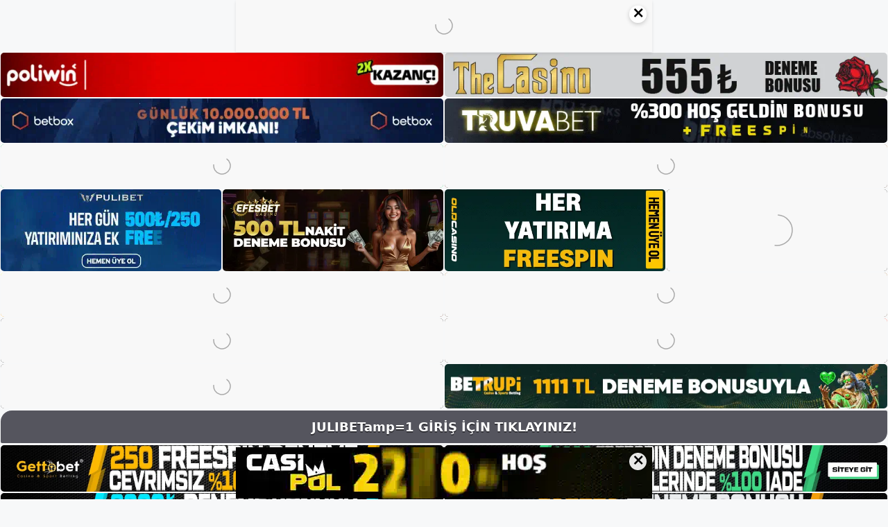

--- FILE ---
content_type: text/html; charset=utf-8
request_url: https://julibet.org/julibet-canli-destek/?amp=1
body_size: 24215
content:
<!DOCTYPE html>
<html lang="tr" amp="" data-amp-auto-lightbox-disable transformed="self;v=1" i-amphtml-layout="" i-amphtml-no-boilerplate="" i-amphtml-binding>
<head><meta charset="UTF-8"><meta name="viewport" content="width=device-width,user-scalable=no,maximum-scale=1.0,minimum-scale=1.0"><link rel="preconnect" href="https://cdn.ampproject.org"><style amp-runtime="" i-amphtml-version="012512221826001">html{overflow-x:hidden!important}html.i-amphtml-fie{height:100%!important;width:100%!important}html:not([amp4ads]),html:not([amp4ads]) body{height:auto!important}html:not([amp4ads]) body{margin:0!important}body{-webkit-text-size-adjust:100%;-moz-text-size-adjust:100%;-ms-text-size-adjust:100%;text-size-adjust:100%}html.i-amphtml-singledoc.i-amphtml-embedded{-ms-touch-action:pan-y pinch-zoom;touch-action:pan-y pinch-zoom}html.i-amphtml-fie>body,html.i-amphtml-singledoc>body{overflow:visible!important}html.i-amphtml-fie:not(.i-amphtml-inabox)>body,html.i-amphtml-singledoc:not(.i-amphtml-inabox)>body{position:relative!important}html.i-amphtml-ios-embed-legacy>body{overflow-x:hidden!important;overflow-y:auto!important;position:absolute!important}html.i-amphtml-ios-embed{overflow-y:auto!important;position:static}#i-amphtml-wrapper{overflow-x:hidden!important;overflow-y:auto!important;position:absolute!important;top:0!important;left:0!important;right:0!important;bottom:0!important;margin:0!important;display:block!important}html.i-amphtml-ios-embed.i-amphtml-ios-overscroll,html.i-amphtml-ios-embed.i-amphtml-ios-overscroll>#i-amphtml-wrapper{-webkit-overflow-scrolling:touch!important}#i-amphtml-wrapper>body{position:relative!important;border-top:1px solid transparent!important}#i-amphtml-wrapper+body{visibility:visible}#i-amphtml-wrapper+body .i-amphtml-lightbox-element,#i-amphtml-wrapper+body[i-amphtml-lightbox]{visibility:hidden}#i-amphtml-wrapper+body[i-amphtml-lightbox] .i-amphtml-lightbox-element{visibility:visible}#i-amphtml-wrapper.i-amphtml-scroll-disabled,.i-amphtml-scroll-disabled{overflow-x:hidden!important;overflow-y:hidden!important}amp-instagram{padding:54px 0px 0px!important;background-color:#fff}amp-iframe iframe{box-sizing:border-box!important}[amp-access][amp-access-hide]{display:none}[subscriptions-dialog],body:not(.i-amphtml-subs-ready) [subscriptions-action],body:not(.i-amphtml-subs-ready) [subscriptions-section]{display:none!important}amp-experiment,amp-live-list>[update]{display:none}amp-list[resizable-children]>.i-amphtml-loading-container.amp-hidden{display:none!important}amp-list [fetch-error],amp-list[load-more] [load-more-button],amp-list[load-more] [load-more-end],amp-list[load-more] [load-more-failed],amp-list[load-more] [load-more-loading]{display:none}amp-list[diffable] div[role=list]{display:block}amp-story-page,amp-story[standalone]{min-height:1px!important;display:block!important;height:100%!important;margin:0!important;padding:0!important;overflow:hidden!important;width:100%!important}amp-story[standalone]{background-color:#000!important;position:relative!important}amp-story-page{background-color:#757575}amp-story .amp-active>div,amp-story .i-amphtml-loader-background{display:none!important}amp-story-page:not(:first-of-type):not([distance]):not([active]){transform:translateY(1000vh)!important}amp-autocomplete{position:relative!important;display:inline-block!important}amp-autocomplete>input,amp-autocomplete>textarea{padding:0.5rem;border:1px solid rgba(0,0,0,.33)}.i-amphtml-autocomplete-results,amp-autocomplete>input,amp-autocomplete>textarea{font-size:1rem;line-height:1.5rem}[amp-fx^=fly-in]{visibility:hidden}amp-script[nodom],amp-script[sandboxed]{position:fixed!important;top:0!important;width:1px!important;height:1px!important;overflow:hidden!important;visibility:hidden}
/*# sourceURL=/css/ampdoc.css*/[hidden]{display:none!important}.i-amphtml-element{display:inline-block}.i-amphtml-blurry-placeholder{transition:opacity 0.3s cubic-bezier(0.0,0.0,0.2,1)!important;pointer-events:none}[layout=nodisplay]:not(.i-amphtml-element){display:none!important}.i-amphtml-layout-fixed,[layout=fixed][width][height]:not(.i-amphtml-layout-fixed){display:inline-block;position:relative}.i-amphtml-layout-responsive,[layout=responsive][width][height]:not(.i-amphtml-layout-responsive),[width][height][heights]:not([layout]):not(.i-amphtml-layout-responsive),[width][height][sizes]:not(img):not([layout]):not(.i-amphtml-layout-responsive){display:block;position:relative}.i-amphtml-layout-intrinsic,[layout=intrinsic][width][height]:not(.i-amphtml-layout-intrinsic){display:inline-block;position:relative;max-width:100%}.i-amphtml-layout-intrinsic .i-amphtml-sizer{max-width:100%}.i-amphtml-intrinsic-sizer{max-width:100%;display:block!important}.i-amphtml-layout-container,.i-amphtml-layout-fixed-height,[layout=container],[layout=fixed-height][height]:not(.i-amphtml-layout-fixed-height){display:block;position:relative}.i-amphtml-layout-fill,.i-amphtml-layout-fill.i-amphtml-notbuilt,[layout=fill]:not(.i-amphtml-layout-fill),body noscript>*{display:block;overflow:hidden!important;position:absolute;top:0;left:0;bottom:0;right:0}body noscript>*{position:absolute!important;width:100%;height:100%;z-index:2}body noscript{display:inline!important}.i-amphtml-layout-flex-item,[layout=flex-item]:not(.i-amphtml-layout-flex-item){display:block;position:relative;-ms-flex:1 1 auto;flex:1 1 auto}.i-amphtml-layout-fluid{position:relative}.i-amphtml-layout-size-defined{overflow:hidden!important}.i-amphtml-layout-awaiting-size{position:absolute!important;top:auto!important;bottom:auto!important}i-amphtml-sizer{display:block!important}@supports (aspect-ratio:1/1){i-amphtml-sizer.i-amphtml-disable-ar{display:none!important}}.i-amphtml-blurry-placeholder,.i-amphtml-fill-content{display:block;height:0;max-height:100%;max-width:100%;min-height:100%;min-width:100%;width:0;margin:auto}.i-amphtml-layout-size-defined .i-amphtml-fill-content{position:absolute;top:0;left:0;bottom:0;right:0}.i-amphtml-replaced-content,.i-amphtml-screen-reader{padding:0!important;border:none!important}.i-amphtml-screen-reader{position:fixed!important;top:0px!important;left:0px!important;width:4px!important;height:4px!important;opacity:0!important;overflow:hidden!important;margin:0!important;display:block!important;visibility:visible!important}.i-amphtml-screen-reader~.i-amphtml-screen-reader{left:8px!important}.i-amphtml-screen-reader~.i-amphtml-screen-reader~.i-amphtml-screen-reader{left:12px!important}.i-amphtml-screen-reader~.i-amphtml-screen-reader~.i-amphtml-screen-reader~.i-amphtml-screen-reader{left:16px!important}.i-amphtml-unresolved{position:relative;overflow:hidden!important}.i-amphtml-select-disabled{-webkit-user-select:none!important;-ms-user-select:none!important;user-select:none!important}.i-amphtml-notbuilt,[layout]:not(.i-amphtml-element),[width][height][heights]:not([layout]):not(.i-amphtml-element),[width][height][sizes]:not(img):not([layout]):not(.i-amphtml-element){position:relative;overflow:hidden!important;color:transparent!important}.i-amphtml-notbuilt:not(.i-amphtml-layout-container)>*,[layout]:not([layout=container]):not(.i-amphtml-element)>*,[width][height][heights]:not([layout]):not(.i-amphtml-element)>*,[width][height][sizes]:not([layout]):not(.i-amphtml-element)>*{display:none}amp-img:not(.i-amphtml-element)[i-amphtml-ssr]>img.i-amphtml-fill-content{display:block}.i-amphtml-notbuilt:not(.i-amphtml-layout-container),[layout]:not([layout=container]):not(.i-amphtml-element),[width][height][heights]:not([layout]):not(.i-amphtml-element),[width][height][sizes]:not(img):not([layout]):not(.i-amphtml-element){color:transparent!important;line-height:0!important}.i-amphtml-ghost{visibility:hidden!important}.i-amphtml-element>[placeholder],[layout]:not(.i-amphtml-element)>[placeholder],[width][height][heights]:not([layout]):not(.i-amphtml-element)>[placeholder],[width][height][sizes]:not([layout]):not(.i-amphtml-element)>[placeholder]{display:block;line-height:normal}.i-amphtml-element>[placeholder].amp-hidden,.i-amphtml-element>[placeholder].hidden{visibility:hidden}.i-amphtml-element:not(.amp-notsupported)>[fallback],.i-amphtml-layout-container>[placeholder].amp-hidden,.i-amphtml-layout-container>[placeholder].hidden{display:none}.i-amphtml-layout-size-defined>[fallback],.i-amphtml-layout-size-defined>[placeholder]{position:absolute!important;top:0!important;left:0!important;right:0!important;bottom:0!important;z-index:1}amp-img[i-amphtml-ssr]:not(.i-amphtml-element)>[placeholder]{z-index:auto}.i-amphtml-notbuilt>[placeholder]{display:block!important}.i-amphtml-hidden-by-media-query{display:none!important}.i-amphtml-element-error{background:red!important;color:#fff!important;position:relative!important}.i-amphtml-element-error:before{content:attr(error-message)}i-amp-scroll-container,i-amphtml-scroll-container{position:absolute;top:0;left:0;right:0;bottom:0;display:block}i-amp-scroll-container.amp-active,i-amphtml-scroll-container.amp-active{overflow:auto;-webkit-overflow-scrolling:touch}.i-amphtml-loading-container{display:block!important;pointer-events:none;z-index:1}.i-amphtml-notbuilt>.i-amphtml-loading-container{display:block!important}.i-amphtml-loading-container.amp-hidden{visibility:hidden}.i-amphtml-element>[overflow]{cursor:pointer;position:relative;z-index:2;visibility:hidden;display:initial;line-height:normal}.i-amphtml-layout-size-defined>[overflow]{position:absolute}.i-amphtml-element>[overflow].amp-visible{visibility:visible}template{display:none!important}.amp-border-box,.amp-border-box *,.amp-border-box :after,.amp-border-box :before{box-sizing:border-box}amp-pixel{display:none!important}amp-analytics,amp-auto-ads,amp-story-auto-ads{position:fixed!important;top:0!important;width:1px!important;height:1px!important;overflow:hidden!important;visibility:hidden}amp-story{visibility:hidden!important}html.i-amphtml-fie>amp-analytics{position:initial!important}[visible-when-invalid]:not(.visible),form [submit-error],form [submit-success],form [submitting]{display:none}amp-accordion{display:block!important}@media (min-width:1px){:where(amp-accordion>section)>:first-child{margin:0;background-color:#efefef;padding-right:20px;border:1px solid #dfdfdf}:where(amp-accordion>section)>:last-child{margin:0}}amp-accordion>section{float:none!important}amp-accordion>section>*{float:none!important;display:block!important;overflow:hidden!important;position:relative!important}amp-accordion,amp-accordion>section{margin:0}amp-accordion:not(.i-amphtml-built)>section>:last-child{display:none!important}amp-accordion:not(.i-amphtml-built)>section[expanded]>:last-child{display:block!important}
/*# sourceURL=/css/ampshared.css*/</style><meta http-equiv="X-UA-Compatible" content="ie=edge"><meta name="amp-to-amp-navigation" content="AMP-Redirect-To; AMP.navigateTo"><meta name="google-site-verification" content="QEM1HVp81M2V_Tck-cUQzuyGxPWMwwz--vE0IdWLKw8"><meta name="robots" content="index, follow, max-image-preview:large, max-snippet:-1, max-video-preview:-1"><meta name="generator" content="Bu sitenin AMP ve CDN (İç Link) kurulumu NGY tarafından yapılmıştır."><meta name="description" content="Julibet canlı destek ödeme seçenekleri ve müşterileri memnuniyetini ön planda tutan anlayışı ile, kaliteli bir oyun ortamı sağlamaktadır. J"><meta property="og:locale" content="tr_TR"><meta property="og:type" content="article"><meta property="og:title" content="Julibet canlı destek - Julibet Giriş Adresi"><meta property="og:description" content="Julibet canlı destek ödeme seçenekleri ve müşterileri memnuniyetini ön planda tutan anlayışı ile, kaliteli bir oyun ortamı sağlamaktadır. J"><meta property="og:url" content="https://julibet.org/julibet-canli-destek/"><meta property="og:site_name" content="Julibet Giriş Adresi"><meta property="article:published_time" content="2021-10-12T16:00:29+00:00"><meta property="article:modified_time" content="2021-10-13T10:45:24+00:00"><meta property="og:image" content="https://julibet.org/wp-content/uploads/2021/10/Julibet.jpg"><meta property="og:image:width" content="1294"><meta property="og:image:height" content="617"><meta property="og:image:type" content="image/jpeg"><meta name="author" content="julibet"><meta name="twitter:card" content="summary_large_image"><meta name="twitter:label1" content="Yazan:"><meta name="twitter:data1" content="julibet"><meta name="twitter:label2" content="Tahmini okuma süresi"><meta name="twitter:data2" content="2 dakika"><meta name="generator" content="WordPress 6.9"><meta name="generator" content="AMP Plugin v2.5.5; mode=transitional"><meta name="msapplication-TileImage" content="https://julibet.org/wp-content/uploads/2021/10/cropped-cropped-Julibet-270x270.jpg"><script async="" src="https://cdn.ampproject.org/v0.mjs" type="module" crossorigin="anonymous"></script><script async nomodule src="https://cdn.ampproject.org/v0.js" crossorigin="anonymous"></script><script src="https://cdn.ampproject.org/v0/amp-bind-0.1.mjs" async="" custom-element="amp-bind" type="module" crossorigin="anonymous"></script><script async nomodule src="https://cdn.ampproject.org/v0/amp-bind-0.1.js" crossorigin="anonymous" custom-element="amp-bind"></script><script src="https://cdn.ampproject.org/v0/amp-form-0.1.mjs" async="" custom-element="amp-form" type="module" crossorigin="anonymous"></script><script async nomodule src="https://cdn.ampproject.org/v0/amp-form-0.1.js" crossorigin="anonymous" custom-element="amp-form"></script><script src="https://cdn.ampproject.org/v0/amp-iframe-0.1.mjs" async="" custom-element="amp-iframe" type="module" crossorigin="anonymous"></script><script async nomodule src="https://cdn.ampproject.org/v0/amp-iframe-0.1.js" crossorigin="anonymous" custom-element="amp-iframe"></script><script src="https://cdn.ampproject.org/v0/amp-mustache-0.2.mjs" async="" custom-template="amp-mustache" type="module" crossorigin="anonymous"></script><script async nomodule src="https://cdn.ampproject.org/v0/amp-mustache-0.2.js" crossorigin="anonymous" custom-template="amp-mustache"></script><link rel="icon" href="https://julibet.org/wp-content/uploads/2021/10/cropped-cropped-Julibet-32x32.jpg" sizes="32x32"><link rel="icon" href="https://julibet.org/wp-content/uploads/2021/10/cropped-cropped-Julibet-192x192.jpg" sizes="192x192"><style amp-custom="">amp-img:is([sizes=auto i],[sizes^="auto," i]){contain-intrinsic-size:3000px 1500px}amp-img.amp-wp-enforced-sizes{object-fit:contain}.amp-wp-default-form-message>p{margin:1em 0;padding:.5em}.amp-wp-default-form-message[submit-success]>p.amp-wp-form-redirecting,.amp-wp-default-form-message[submitting]>p{font-style:italic}.amp-wp-default-form-message[submit-success]>p:not(.amp-wp-form-redirecting){background-color:#90ee90;border:1px solid green;color:#000}.amp-wp-default-form-message[submit-error]>p{background-color:#ffb6c1;border:1px solid red;color:#000}.amp-wp-default-form-message[submit-success]>p:empty{display:none}amp-iframe iframe,amp-iframe noscript,amp-img img,amp-img noscript{image-rendering:inherit;object-fit:inherit;object-position:inherit}:root{--wp-block-synced-color:#7a00df;--wp-block-synced-color--rgb:122,0,223;--wp-bound-block-color:var(--wp-block-synced-color);--wp-editor-canvas-background:#ddd;--wp-admin-theme-color:#007cba;--wp-admin-theme-color--rgb:0,124,186;--wp-admin-theme-color-darker-10:#006ba1;--wp-admin-theme-color-darker-10--rgb:0,107,160.5;--wp-admin-theme-color-darker-20:#005a87;--wp-admin-theme-color-darker-20--rgb:0,90,135;--wp-admin-border-width-focus:2px}@media (min-resolution:192dpi){:root{--wp-admin-border-width-focus:1.5px}}:root{--wp--preset--font-size--normal:16px;--wp--preset--font-size--huge:42px}.screen-reader-text{border:0;clip-path:inset(50%);height:1px;margin:-1px;overflow:hidden;padding:0;position:absolute;width:1px}.screen-reader-text:not(#_#_#_#_#_#_#_){word-wrap:normal}.screen-reader-text:focus{background-color:#ddd;clip-path:none;color:#444;display:block;font-size:1em;height:auto;left:5px;line-height:normal;padding:15px 23px 14px;text-decoration:none;top:5px;width:auto;z-index:100000}html :where(.has-border-color){border-style:solid}html :where([data-amp-original-style*=border-top-color]){border-top-style:solid}html :where([data-amp-original-style*=border-right-color]){border-right-style:solid}html :where([data-amp-original-style*=border-bottom-color]){border-bottom-style:solid}html :where([data-amp-original-style*=border-left-color]){border-left-style:solid}html :where([data-amp-original-style*=border-width]){border-style:solid}html :where([data-amp-original-style*=border-top-width]){border-top-style:solid}html :where([data-amp-original-style*=border-right-width]){border-right-style:solid}html :where([data-amp-original-style*=border-bottom-width]){border-bottom-style:solid}html :where([data-amp-original-style*=border-left-width]){border-left-style:solid}html :where(amp-img[class*=wp-image-]),html :where(amp-anim[class*=wp-image-]){height:auto;max-width:100%}:where(figure){margin:0 0 1em}html :where(.is-position-sticky){--wp-admin--admin-bar--position-offset:var(--wp-admin--admin-bar--height,0px)}@media screen and (max-width:600px){html :where(.is-position-sticky){--wp-admin--admin-bar--position-offset:0px}}.wp-block-archives{box-sizing:border-box}.wp-block-categories{box-sizing:border-box}.wp-block-latest-posts{box-sizing:border-box}.wp-block-latest-posts.wp-block-latest-posts__list{list-style:none}.wp-block-latest-posts.wp-block-latest-posts__list li{clear:both;overflow-wrap:break-word}:root :where(.wp-block-latest-posts.is-grid){padding:0}:root :where(.wp-block-latest-posts.wp-block-latest-posts__list){padding-left:0}.wp-block-tag-cloud{box-sizing:border-box}.wp-block-tag-cloud a{display:inline-block;margin-right:5px}.wp-block-tag-cloud span{display:inline-block;margin-left:5px;text-decoration:none}:root :where(.wp-block-tag-cloud.is-style-outline){display:flex;flex-wrap:wrap;gap:1ch}:root :where(.wp-block-tag-cloud.is-style-outline a){border:1px solid;margin-right:0;padding:1ch 2ch}:root :where(.wp-block-tag-cloud.is-style-outline a):not(#_#_#_#_#_#_#_#_){font-size:unset;text-decoration:none}.wp-block-group{box-sizing:border-box}:where(.wp-block-group.wp-block-group-is-layout-constrained){position:relative}:root{--wp--preset--aspect-ratio--square:1;--wp--preset--aspect-ratio--4-3:4/3;--wp--preset--aspect-ratio--3-4:3/4;--wp--preset--aspect-ratio--3-2:3/2;--wp--preset--aspect-ratio--2-3:2/3;--wp--preset--aspect-ratio--16-9:16/9;--wp--preset--aspect-ratio--9-16:9/16;--wp--preset--color--black:#000;--wp--preset--color--cyan-bluish-gray:#abb8c3;--wp--preset--color--white:#fff;--wp--preset--color--pale-pink:#f78da7;--wp--preset--color--vivid-red:#cf2e2e;--wp--preset--color--luminous-vivid-orange:#ff6900;--wp--preset--color--luminous-vivid-amber:#fcb900;--wp--preset--color--light-green-cyan:#7bdcb5;--wp--preset--color--vivid-green-cyan:#00d084;--wp--preset--color--pale-cyan-blue:#8ed1fc;--wp--preset--color--vivid-cyan-blue:#0693e3;--wp--preset--color--vivid-purple:#9b51e0;--wp--preset--color--contrast:var(--contrast);--wp--preset--color--contrast-2:var(--contrast-2);--wp--preset--color--contrast-3:var(--contrast-3);--wp--preset--color--base:var(--base);--wp--preset--color--base-2:var(--base-2);--wp--preset--color--base-3:var(--base-3);--wp--preset--color--accent:var(--accent);--wp--preset--gradient--vivid-cyan-blue-to-vivid-purple:linear-gradient(135deg,#0693e3 0%,#9b51e0 100%);--wp--preset--gradient--light-green-cyan-to-vivid-green-cyan:linear-gradient(135deg,#7adcb4 0%,#00d082 100%);--wp--preset--gradient--luminous-vivid-amber-to-luminous-vivid-orange:linear-gradient(135deg,#fcb900 0%,#ff6900 100%);--wp--preset--gradient--luminous-vivid-orange-to-vivid-red:linear-gradient(135deg,#ff6900 0%,#cf2e2e 100%);--wp--preset--gradient--very-light-gray-to-cyan-bluish-gray:linear-gradient(135deg,#eee 0%,#a9b8c3 100%);--wp--preset--gradient--cool-to-warm-spectrum:linear-gradient(135deg,#4aeadc 0%,#9778d1 20%,#cf2aba 40%,#ee2c82 60%,#fb6962 80%,#fef84c 100%);--wp--preset--gradient--blush-light-purple:linear-gradient(135deg,#ffceec 0%,#9896f0 100%);--wp--preset--gradient--blush-bordeaux:linear-gradient(135deg,#fecda5 0%,#fe2d2d 50%,#6b003e 100%);--wp--preset--gradient--luminous-dusk:linear-gradient(135deg,#ffcb70 0%,#c751c0 50%,#4158d0 100%);--wp--preset--gradient--pale-ocean:linear-gradient(135deg,#fff5cb 0%,#b6e3d4 50%,#33a7b5 100%);--wp--preset--gradient--electric-grass:linear-gradient(135deg,#caf880 0%,#71ce7e 100%);--wp--preset--gradient--midnight:linear-gradient(135deg,#020381 0%,#2874fc 100%);--wp--preset--font-size--small:13px;--wp--preset--font-size--medium:20px;--wp--preset--font-size--large:36px;--wp--preset--font-size--x-large:42px;--wp--preset--spacing--20:.44rem;--wp--preset--spacing--30:.67rem;--wp--preset--spacing--40:1rem;--wp--preset--spacing--50:1.5rem;--wp--preset--spacing--60:2.25rem;--wp--preset--spacing--70:3.38rem;--wp--preset--spacing--80:5.06rem;--wp--preset--shadow--natural:6px 6px 9px rgba(0,0,0,.2);--wp--preset--shadow--deep:12px 12px 50px rgba(0,0,0,.4);--wp--preset--shadow--sharp:6px 6px 0px rgba(0,0,0,.2);--wp--preset--shadow--outlined:6px 6px 0px -3px #fff,6px 6px #000;--wp--preset--shadow--crisp:6px 6px 0px #000}:where(.is-layout-flex){gap:.5em}:where(.is-layout-grid){gap:.5em}:where(.wp-block-columns.is-layout-flex){gap:2em}:where(.wp-block-columns.is-layout-grid){gap:2em}:where(.wp-block-post-template.is-layout-flex){gap:1.25em}:where(.wp-block-post-template.is-layout-grid){gap:1.25em}.comment-respond{margin-top:0}.comment-form>.form-submit{margin-bottom:0}.comment-form input,.comment-form-comment{margin-bottom:10px}.comment-form-comment textarea{resize:vertical}.comment-form #author,.comment-form #email,.comment-form #url{display:block}.comment-form-cookies-consent{display:flex;align-items:center}.comment-form-cookies-consent input{margin-right:.5em;margin-bottom:0}#cancel-comment-reply-link{padding-left:10px}body,h1,h2,h3,html,amp-iframe,li,p,textarea,ul{margin:0;padding:0;border:0}html{font-family:sans-serif;-webkit-text-size-adjust:100%;-ms-text-size-adjust:100%;-webkit-font-smoothing:antialiased;-moz-osx-font-smoothing:grayscale}main{display:block}html{box-sizing:border-box}*,::after,::before{box-sizing:inherit}button,input,textarea{font-family:inherit;font-size:100%;margin:0}[type=search]{-webkit-appearance:textfield;outline-offset:-2px}[type=search]::-webkit-search-decoration{-webkit-appearance:none}::-moz-focus-inner{border-style:none;padding:0}:-moz-focusring{outline:1px dotted ButtonText}body,button,input,textarea{font-family:-apple-system,system-ui,BlinkMacSystemFont,"Segoe UI",Helvetica,Arial,sans-serif,"Apple Color Emoji","Segoe UI Emoji","Segoe UI Symbol";font-weight:400;text-transform:none;font-size:17px;line-height:1.5}p{margin-bottom:1.5em}h1,h2,h3{font-family:inherit;font-size:100%;font-style:inherit;font-weight:inherit}h1{font-size:42px;margin-bottom:20px;line-height:1.2em;font-weight:400;text-transform:none}h2{font-size:35px;margin-bottom:20px;line-height:1.2em;font-weight:400;text-transform:none}h3{font-size:29px;margin-bottom:20px;line-height:1.2em;font-weight:400;text-transform:none}ul{margin:0 0 1.5em 3em}ul{list-style:disc}li>ul{margin-bottom:0;margin-left:1.5em}small{font-size:75%}amp-img{height:auto;max-width:100%}button,input[type=button],input[type=reset],input[type=submit]{background:#55555e;color:#fff;border:1px solid transparent;cursor:pointer;-webkit-appearance:button;padding:10px 20px}input[type=email],input[type=number],input[type=password],input[type=search],input[type=tel],input[type=text],input[type=url],textarea{border:1px solid;border-radius:0;padding:10px 15px;max-width:100%}textarea{width:100%}a,button,input{transition:color .1s ease-in-out,background-color .1s ease-in-out}a{text-decoration:none}.button{padding:10px 20px;display:inline-block}.size-full{max-width:100%;height:auto}.screen-reader-text{border:0;clip:rect(1px,1px,1px,1px);-webkit-clip-path:inset(50%);clip-path:inset(50%);height:1px;margin:-1px;overflow:hidden;padding:0;width:1px}.screen-reader-text:not(#_#_#_#_#_#_#_){position:absolute;word-wrap:normal}.screen-reader-text:focus{background-color:#f1f1f1;border-radius:3px;box-shadow:0 0 2px 2px rgba(0,0,0,.6);-webkit-clip-path:none;clip-path:none;color:#21759b;display:block;font-size:.875rem;font-weight:700;height:auto;left:5px;line-height:normal;padding:15px 23px 14px;text-decoration:none;top:5px;width:auto;z-index:100000}.screen-reader-text:focus:not(#_#_#_#_#_#_#_){clip:auto}.main-navigation{z-index:100;padding:0;clear:both;display:block}.main-navigation a{display:block;text-decoration:none;font-weight:400;text-transform:none;font-size:15px}.main-navigation ul{list-style:none;margin:0;padding-left:0}.main-navigation .main-nav ul li a{padding-left:20px;padding-right:20px;line-height:60px}.inside-navigation{position:relative}.main-navigation .inside-navigation{display:flex;align-items:center;flex-wrap:wrap;justify-content:space-between}.main-navigation .main-nav>ul{display:flex;flex-wrap:wrap;align-items:center}.main-navigation li{position:relative}.main-navigation .menu-bar-items{display:flex;align-items:center;font-size:15px}.main-navigation .menu-bar-items a{color:inherit}.sidebar .main-navigation .main-nav{flex-basis:100%}.sidebar .main-navigation .main-nav>ul{flex-direction:column}.sidebar .main-navigation .menu-bar-items{margin:0 auto}.main-navigation ul ul{display:block;box-shadow:1px 1px 0 rgba(0,0,0,.1);float:left;position:absolute;left:-99999px;opacity:0;z-index:99999;width:200px;text-align:left;top:auto;transition:opacity 80ms linear;transition-delay:0s;pointer-events:none;height:0;overflow:hidden}.main-navigation ul ul a{display:block}.main-navigation ul ul li{width:100%}.main-navigation .main-nav ul ul li a{line-height:normal;padding:10px 20px;font-size:14px}.main-navigation:not(.toggled) ul li:hover>ul{left:auto;opacity:1;transition-delay:150ms;pointer-events:auto;height:auto;overflow:visible}.main-navigation:not(.toggled) ul ul li:hover>ul{left:100%;top:0}.nav-float-right .main-navigation ul ul ul{top:0}.widget-area .main-navigation li{float:none;display:block;width:100%;padding:0;margin:0}.sidebar .main-navigation.sub-menu-right ul li:hover ul{top:0;left:100%}.site-main .post-navigation{margin:0 0 2em;overflow:hidden}.site-main .post-navigation{margin-bottom:0}.site-header{position:relative}.inside-header{padding:20px 40px}.site-logo{display:inline-block;max-width:100%}.site-header .header-image{vertical-align:middle}.inside-header{display:flex;align-items:center}.nav-float-right #site-navigation{margin-left:auto}.entry-header .gp-icon,.posted-on .updated{display:none}.byline,.entry-header .cat-links,.entry-header .tags-links,.single .byline{display:inline}footer.entry-meta .byline,footer.entry-meta .posted-on{display:block}.entry-content:not(:first-child){margin-top:2em}.entry-header,.site-content{word-wrap:break-word}.entry-title{margin-bottom:0}.entry-meta{font-size:85%;margin-top:.5em;line-height:1.5}footer.entry-meta{margin-top:2em}.cat-links,.tags-links{display:block}.entry-content>p:last-child{margin-bottom:0}amp-iframe{max-width:100%}.widget-area .widget{padding:40px}.sidebar .widget :last-child{margin-bottom:0}.widget ul{margin:0}.sidebar .widget:last-child{margin-bottom:0}.widget ul li{list-style-type:none;position:relative;margin-bottom:.5em}.widget ul li ul{margin-left:1em;margin-top:.5em}.site-content{display:flex}.grid-container{margin-left:auto;margin-right:auto;max-width:1200px}.sidebar .widget,.site-main>*{margin-bottom:20px}.separate-containers .comments-area,.separate-containers .inside-article{padding:40px}.separate-containers .site-main{margin:20px}.separate-containers.right-sidebar .site-main{margin-left:0}.separate-containers .inside-right-sidebar{margin-top:20px;margin-bottom:20px}.widget-area .main-navigation{margin-bottom:20px}.separate-containers .site-main>:last-child{margin-bottom:0}.sidebar .grid-container{max-width:100%;width:100%}.inside-site-info{display:flex;align-items:center;justify-content:center;padding:20px 40px}.site-info{text-align:center;font-size:15px}.featured-image{line-height:0}.separate-containers .featured-image{margin-top:20px}.separate-containers .inside-article>.featured-image{margin-top:0;margin-bottom:2em}.gp-icon{display:inline-flex;align-self:center}.gp-icon svg{height:1em;width:1em;top:.125em;position:relative;fill:currentColor}.icon-menu-bars svg:nth-child(2),.toggled .icon-menu-bars svg:nth-child(1){display:none}.toggled .icon-menu-bars svg:nth-child(2){display:block}.entry-meta .gp-icon{margin-right:.6em;opacity:.7}nav.toggled .icon-arrow-left svg{transform:rotate(-90deg)}nav.toggled .icon-arrow-right svg{transform:rotate(90deg)}.container.grid-container{width:auto}.menu-toggle{display:none}.menu-toggle{padding:0 20px;line-height:60px;margin:0;font-weight:400;text-transform:none;font-size:15px;cursor:pointer}.menu-toggle .mobile-menu{padding-left:3px}.menu-toggle .gp-icon+.mobile-menu{padding-left:9px}.menu-toggle .mobile-menu:empty{display:none}button.menu-toggle{background-color:transparent;flex-grow:1;border:0;text-align:center}button.menu-toggle:active,button.menu-toggle:focus,button.menu-toggle:hover{background-color:transparent}.has-menu-bar-items button.menu-toggle{flex-grow:0}.main-navigation.toggled .main-nav{flex-basis:100%;order:3}.main-navigation.toggled .main-nav>ul{display:block}.main-navigation.toggled .main-nav li{width:100%;text-align:left}.main-navigation.toggled .main-nav ul ul{transition:0s;visibility:hidden;box-shadow:none;border-bottom:1px solid rgba(0,0,0,.05)}.main-navigation.toggled .main-nav ul ul li:last-child>ul{border-bottom:0}.mobile-menu-control-wrapper{display:none;margin-left:auto;align-items:center}.has-inline-mobile-toggle #site-navigation.toggled{margin-top:1.5em}@media (max-width:768px){a,body,button,input,textarea{transition:all 0s ease-in-out}.inside-header{flex-direction:column;text-align:center}.site-content{flex-direction:column}.container .site-content .content-area{width:auto}.is-right-sidebar.sidebar{width:auto;order:initial}#main{margin-left:0;margin-right:0}body:not(.no-sidebar) #main{margin-bottom:0}.entry-meta{font-size:inherit}.entry-meta a{line-height:1.8em}}body{background-color:var(--base-2);color:var(--contrast)}a{color:var(--accent)}a{text-decoration:underline}.entry-title a,a.button,.main-navigation a{text-decoration:none}a:hover,a:focus,a:active{color:var(--contrast)}.wp-block-group__inner-container{max-width:1200px;margin-left:auto;margin-right:auto}:root{--contrast:#222;--contrast-2:#575760;--contrast-3:#b2b2be;--base:#f0f0f0;--base-2:#f7f8f9;--base-3:#fff;--accent:#1e73be}.site-header{background-color:var(--base-3)}.mobile-menu-control-wrapper .menu-toggle,.mobile-menu-control-wrapper .menu-toggle:hover,.mobile-menu-control-wrapper .menu-toggle:focus,.has-inline-mobile-toggle #site-navigation.toggled{background-color:rgba(0,0,0,.02)}.main-navigation,.main-navigation ul ul{background-color:var(--base-3)}.main-navigation .main-nav ul li a,.main-navigation .menu-toggle,.main-navigation .menu-bar-items{color:var(--contrast)}.main-navigation .main-nav ul li:not([class*="current-menu-"]):hover > a,.main-navigation .main-nav ul li:not([class*="current-menu-"]):focus > a{color:var(--accent)}button.menu-toggle:hover,button.menu-toggle:focus{color:var(--contrast)}.main-navigation .main-nav ul li[class*="current-menu-"] > a{color:var(--accent)}.main-navigation ul ul{background-color:var(--base)}.separate-containers .inside-article,.separate-containers .comments-area{background-color:var(--base-3)}.entry-title a{color:var(--contrast)}.entry-title a:hover{color:var(--contrast-2)}.entry-meta{color:var(--contrast-2)}.sidebar .widget{background-color:var(--base-3)}.site-info{background-color:var(--base-3)}input[type="text"],input[type="email"],input[type="url"],input[type="password"],input[type="search"],input[type="tel"],input[type="number"],textarea{color:var(--contrast);background-color:var(--base-2);border-color:var(--base)}input[type="text"]:focus,input[type="email"]:focus,input[type="url"]:focus,input[type="password"]:focus,input[type="search"]:focus,input[type="tel"]:focus,input[type="number"]:focus,textarea:focus{color:var(--contrast);background-color:var(--base-2);border-color:var(--contrast-3)}button,html input[type="button"],input[type="reset"],input[type="submit"],a.button{color:#fff;background-color:#55555e}button:hover,html input[type="button"]:hover,input[type="reset"]:hover,input[type="submit"]:hover,a.button:hover,button:focus,html input[type="button"]:focus,input[type="reset"]:focus,input[type="submit"]:focus,a.button:focus{color:#fff;background-color:#3f4047}:root{--gp-search-modal-bg-color:var(--base-3);--gp-search-modal-text-color:var(--contrast);--gp-search-modal-overlay-bg-color:rgba(0,0,0,.2)}.site-main .wp-block-group__inner-container{padding:40px}@media (max-width:768px){.separate-containers .inside-article,.separate-containers .comments-area{padding:30px}.site-main .wp-block-group__inner-container{padding:30px}.inside-header{padding-right:30px;padding-left:30px}.widget-area .widget{padding-top:30px;padding-right:30px;padding-bottom:30px;padding-left:30px}.inside-site-info{padding-right:30px;padding-left:30px}}.is-right-sidebar{width:30%}.site-content .content-area{width:70%}@media (max-width:768px){.main-navigation .menu-toggle{display:block}.main-navigation ul,.main-navigation:not(.slideout-navigation):not(.toggled) .main-nav > ul,.has-inline-mobile-toggle #site-navigation .inside-navigation > *:not(.navigation-search):not(.main-nav){display:none}.has-inline-mobile-toggle .mobile-menu-control-wrapper{display:flex;flex-wrap:wrap}.has-inline-mobile-toggle .inside-header{flex-direction:row;text-align:left;flex-wrap:wrap}.has-inline-mobile-toggle #site-navigation{flex-basis:100%}}button.menu-toggle:not(.amp-menu-toggle){display:none}#amp-mobile-version-switcher{left:0;position:absolute;width:100%;z-index:100}#amp-mobile-version-switcher>a{background-color:#444;border:0;color:#eaeaea;display:block;font-family:-apple-system,BlinkMacSystemFont,Segoe UI,Roboto,Oxygen-Sans,Ubuntu,Cantarell,Helvetica Neue,sans-serif;font-size:16px;font-weight:600;padding:15px 0;text-align:center;-webkit-text-decoration:none;text-decoration:none}#amp-mobile-version-switcher>a:active,#amp-mobile-version-switcher>a:focus,#amp-mobile-version-switcher>a:hover{-webkit-text-decoration:underline;text-decoration:underline}.footer amp-iframe{position:fixed;bottom:0;z-index:9999999}.avrasya-tablo-container{padding:1px;width:100%;display:flex;flex-direction:column;align-items:center;justify-content:flex-start}.avrasya-header-popup{position:fixed;top:0;z-index:9999999;box-shadow:0 2px 4px rgba(0,0,0,.1)}.avrasya-header-popup-content{margin:0 auto}.avrasya-header-popup-content amp-img{width:100%;object-fit:contain}.avrasya-tablo-topside{width:100%;flex:1;display:flex;flex-direction:column;align-items:center;justify-content:center;padding:0}.avrasya-avrasya-tablo-topcard-continer,.avrasya-avrasya-tablo-card-continer,.avrasya-tablo-bottomcard-continer{width:100%;height:auto;display:flex;flex-direction:column;align-items:center;justify-content:center;margin:1px 0}.avrasya-tablo-topcard,.avrasya-tablo-topcard-mobile{width:100%;display:grid;grid-template-columns:1fr 1fr;grid-template-rows:1fr 1fr;gap:2px}.avrasya-tablo-topcard-mobile{display:none}.avrasya-tablo-card,.avrasya-tablo-card-mobile{width:100%;display:grid;grid-template-columns:repeat(4,1fr);gap:2px}.avrasya-tablo-card-mobile{display:none}.avrasya-tablo-bottomcard,.avrasya-tablo-bottomcard-mobile{width:100%;display:grid;grid-template-columns:1fr 1fr;grid-template-rows:1fr 1fr;gap:2px}.avrasya-tablo-bottomcard-mobile{display:none}.avrasya-tablo-topcard a,.avrasya-tablo-topcard-mobile a,.avrasya-tablo-card a,.avrasya-tablo-card-mobile a,.avrasya-tablo-bottomcard a,.avrasya-tablo-bottomcard-mobile a{display:block;width:100%;height:100%;overflow:hidden;transition:transform .3s ease;background-color:#fff}.avrasya-tablo-topcard a amp-img,.avrasya-tablo-topcard-mobile a amp-img,.avrasya-tablo-card a amp-img,.avrasya-tablo-card-mobile a amp-img,.avrasya-tablo-bottomcard a amp-img,.avrasya-tablo-bottomcard-mobile a amp-img{width:100%;height:100%;object-fit:contain;display:block;border-radius:5px}.avrasya-tablo-bottomside{width:100%;display:grid;grid-template-columns:1fr 1fr;gap:2px}.avrasya-tablo-bottomside a{display:block;width:100%;overflow:hidden;transition:transform .3s ease;background-color:#fff}.avrasya-tablo-bottomside a amp-img{width:100%;height:100%;object-fit:contain;display:block;border-radius:5px}.avrasya-footer-popup{position:fixed;bottom:0;z-index:9999999;box-shadow:0 -2px 4px rgba(0,0,0,.1);margin-top:auto}.avrasya-footer-popup-content{margin:0 auto;padding:0}.avrasya-footer-popup-content amp-img{width:100%;object-fit:contain}.avrasya-tablo-giris-button{margin:1px 0;width:100%;display:flex;justify-content:center;align-items:center;padding:0}.avrasya-footer-popup-content-left{margin-bottom:-6px}.avrasya-header-popup-content-left{margin-bottom:-6px}.avrasya-tablo-giris-button a.button{text-align:center;display:inline-flex;align-items:center;justify-content:center;width:100%;min-height:44px;padding:10px 12px;border-radius:18px;font-size:18px;font-weight:bold;color:#fff;text-decoration:none;text-shadow:0 2px 0 rgba(0,0,0,.4);margin:1px 0px;position:relative;overflow:hidden;animation:tablo-radius-pulse 2s ease-in-out infinite}.avrasya-tablo-giris-button a.button:not(#_#_#_#_#_#_#_#_){background:#f00}@keyframes tablo-radius-pulse{0%{border-radius:18px 0px 18px 0px}25%{border-radius:0px 18px 0px 18px}50%{border-radius:18px 0px 18px 0px}75%{border-radius:0px 18px 0px 18px}100%{border-radius:18px 0px 18px 0px}}#close-top:checked~.avrasya-header-popup{display:none}#close-bottom:checked~.avrasya-footer-popup{display:none}.avrasya-tablo-banner-wrapper{position:relative}.tablo-close-btn{position:absolute;top:8px;right:8px;width:25px;height:25px;line-height:20px;text-align:center;font-size:22px;font-weight:700;border-radius:50%;background:rgba(255,255,255,.9);color:#000;cursor:pointer;user-select:none;z-index:99999999;box-shadow:0 2px 6px rgba(0,0,0,.2)}.tablo-close-btn:hover,.tablo-close-btn:focus{outline:2px solid rgba(255,255,255,.7)}.avrasya-tablo-bottomside-container{width:100%;margin:1px 0}.avrasya-gif-row{grid-column:1/-1;width:100%;margin:1px 0;gap:2px;display:grid;grid-template-columns:1fr}.avrasya-gif-row-mobile{display:none}.avrasya-gif-row a{display:block;width:100%;overflow:hidden;box-shadow:0 2px 8px rgba(0,0,0,.1);transition:transform .3s ease;background-color:#fff}.avrasya-gif-row a amp-img{width:100%;height:100%;object-fit:contain;display:block;border-radius:5px}#close-top:checked~.avrasya-header-popup{display:none}#close-top:checked~.header-spacer{display:none}@media (min-width:600px){.header-spacer{padding-bottom:74px}}@media (max-width: 1200px){.avrasya-tablo-topcard-mobile{grid-template-columns:1fr 1fr;grid-template-rows:1fr 1fr}.avrasya-tablo-card-mobile{grid-template-columns:repeat(4,1fr)}.avrasya-tablo-bottomcard-mobile{grid-template-columns:1fr 1fr 1fr;grid-template-rows:1fr 1fr}}@media (max-width: 900px){.avrasya-gif-row{display:none}.avrasya-gif-row-mobile{display:grid}.avrasya-tablo-topcard-mobile,.avrasya-tablo-card-mobile,.avrasya-tablo-bottomcard-mobile{display:grid}.avrasya-tablo-topcard,.avrasya-tablo-card,.avrasya-tablo-bottomcard{display:none}.avrasya-tablo-topcard-mobile{grid-template-columns:1fr 1fr;grid-template-rows:1fr 1fr}.avrasya-tablo-card-mobile{grid-template-columns:1fr 1fr 1fr 1fr}.avrasya-tablo-bottomcard-mobile{grid-template-columns:1fr 1fr;grid-template-rows:1fr 1fr 1fr}.avrasya-tablo-bottomside{grid-template-columns:1fr}}@media (max-width:600px){.header-spacer{width:100%;aspect-ratio:var(--header-w,600)/var(--header-h,74)}}@media (max-width: 500px){.avrasya-tablo-giris-button a.button{font-size:15px}.tablo-close-btn{width:15px;height:15px;font-size:15px;line-height:12px}}@media (max-width: 400px){.tablo-close-btn{width:15px;height:15px;font-size:15px;line-height:12px}}.amp-wp-2e93a80:not(#_#_#_#_#_){font-size:22pt}.amp-wp-b9f4a80:not(#_#_#_#_#_){font-size:16.561983471074pt}.amp-wp-c73de00:not(#_#_#_#_#_){font-size:20.03305785124pt}.amp-wp-94247f8:not(#_#_#_#_#_){font-size:15.520661157025pt}.amp-wp-7c6ad1d:not(#_#_#_#_#_){font-size:20.495867768595pt}.amp-wp-07b6fbe:not(#_#_#_#_#_){font-size:14.363636363636pt}.amp-wp-0518275:not(#_#_#_#_#_){font-size:18.181818181818pt}.amp-wp-0da516b:not(#_#_#_#_#_){font-size:16.099173553719pt}.amp-wp-94f7f18:not(#_#_#_#_#_){font-size:17.834710743802pt}.amp-wp-af4adda:not(#_#_#_#_#_){font-size:17.02479338843pt}.amp-wp-8a074d4:not(#_#_#_#_#_){font-size:20.264462809917pt}.amp-wp-b77737f:not(#_#_#_#_#_){font-size:13.553719008264pt}.amp-wp-0e5c87c:not(#_#_#_#_#_){font-size:18.760330578512pt}.amp-wp-f57a5b3:not(#_#_#_#_#_){font-size:17.371900826446pt}.amp-wp-8517279:not(#_#_#_#_#_){font-size:12.628099173554pt}.amp-wp-06e5c65:not(#_#_#_#_#_){font-size:10.082644628099pt}.amp-wp-8f5c58a:not(#_#_#_#_#_){font-size:14.942148760331pt}.amp-wp-bf3978c:not(#_#_#_#_#_){font-size:11.471074380165pt}.amp-wp-788d75a:not(#_#_#_#_#_){font-size:8pt}.amp-wp-8588e44:not(#_#_#_#_#_){width:100%}.amp-wp-224b51a:not(#_#_#_#_#_){display:none}

/*# sourceURL=amp-custom.css */</style><link rel="canonical" href="https://julibet.org/julibet-canli-destek/"><script type="application/ld+json" class="yoast-schema-graph">{"@context":"https://schema.org","@graph":[{"@type":"Article","@id":"https://julibet.org/julibet-canli-destek/#article","isPartOf":{"@id":"https://julibet.org/julibet-canli-destek/"},"author":{"name":"julibet","@id":"https://julibet.org/#/schema/person/515a21666d2369e9d417bbbb97040cc3"},"headline":"Julibet canlı destek","datePublished":"2021-10-12T16:00:29+00:00","dateModified":"2021-10-13T10:45:24+00:00","mainEntityOfPage":{"@id":"https://julibet.org/julibet-canli-destek/"},"wordCount":540,"commentCount":0,"publisher":{"@id":"https://julibet.org/#/schema/person/515a21666d2369e9d417bbbb97040cc3"},"image":{"@id":"https://julibet.org/julibet-canli-destek/#primaryimage"},"thumbnailUrl":"https://julibet.org/wp-content/uploads/2021/10/Julibet.jpg","keywords":["Julibet","Julibet güvenilir mi","Julibet nasıl bir site","Julibet şikayet","Julibet şikayetvar"],"articleSection":["Julibet"],"inLanguage":"tr","potentialAction":[{"@type":"CommentAction","name":"Comment","target":["https://julibet.org/julibet-canli-destek/#respond"]}]},{"@type":"WebPage","@id":"https://julibet.org/julibet-canli-destek/","url":"https://julibet.org/julibet-canli-destek/","name":"Julibet canlı destek - Julibet Giriş Adresi","isPartOf":{"@id":"https://julibet.org/#website"},"primaryImageOfPage":{"@id":"https://julibet.org/julibet-canli-destek/#primaryimage"},"image":{"@id":"https://julibet.org/julibet-canli-destek/#primaryimage"},"thumbnailUrl":"https://julibet.org/wp-content/uploads/2021/10/Julibet.jpg","datePublished":"2021-10-12T16:00:29+00:00","dateModified":"2021-10-13T10:45:24+00:00","description":"Julibet canlı destek ödeme seçenekleri ve müşterileri memnuniyetini ön planda tutan anlayışı ile, kaliteli bir oyun ortamı sağlamaktadır. J","breadcrumb":{"@id":"https://julibet.org/julibet-canli-destek/#breadcrumb"},"inLanguage":"tr","potentialAction":[{"@type":"ReadAction","target":["https://julibet.org/julibet-canli-destek/"]}]},{"@type":"ImageObject","inLanguage":"tr","@id":"https://julibet.org/julibet-canli-destek/#primaryimage","url":"https://julibet.org/wp-content/uploads/2021/10/Julibet.jpg","contentUrl":"https://julibet.org/wp-content/uploads/2021/10/Julibet.jpg","width":1294,"height":617,"caption":"Julibet iletişim"},{"@type":"BreadcrumbList","@id":"https://julibet.org/julibet-canli-destek/#breadcrumb","itemListElement":[{"@type":"ListItem","position":1,"name":"Anasayfa","item":"https://julibet.org/"},{"@type":"ListItem","position":2,"name":"Julibet canlı destek"}]},{"@type":"WebSite","@id":"https://julibet.org/#website","url":"https://julibet.org/","name":"Julibet Giriş Adresi","description":"Julibet Giriş Adresi Bilgileri","publisher":{"@id":"https://julibet.org/#/schema/person/515a21666d2369e9d417bbbb97040cc3"},"potentialAction":[{"@type":"SearchAction","target":{"@type":"EntryPoint","urlTemplate":"https://julibet.org/?s={search_term_string}"},"query-input":{"@type":"PropertyValueSpecification","valueRequired":true,"valueName":"search_term_string"}}],"inLanguage":"tr"},{"@type":["Person","Organization"],"@id":"https://julibet.org/#/schema/person/515a21666d2369e9d417bbbb97040cc3","name":"julibet","image":{"@type":"ImageObject","inLanguage":"tr","@id":"https://julibet.org/#/schema/person/image/","url":"https://julibet.org/wp-content/uploads/2021/10/cropped-Julibet.jpg","contentUrl":"https://julibet.org/wp-content/uploads/2021/10/cropped-Julibet.jpg","width":140,"height":51,"caption":"julibet"},"logo":{"@id":"https://julibet.org/#/schema/person/image/"},"url":"https://julibet.org/author/editor/"}]}</script><link rel="alternate" type="application/rss+xml" title="Julibet Giriş Adresi » akışı" href="https://julibet.org/feed/"><link rel="alternate" type="application/rss+xml" title="Julibet Giriş Adresi » yorum akışı" href="https://julibet.org/comments/feed/"><link rel="alternate" type="application/rss+xml" title="Julibet Giriş Adresi » Julibet canlı destek yorum akışı" href="https://julibet.org/julibet-canli-destek/feed/"><link rel="alternate" title="oEmbed (JSON)" type="application/json+oembed" href="https://julibet.org/wp-json/oembed/1.0/embed?url=https%3A%2F%2Fjulibet.org%2Fjulibet-canli-destek%2F"><link rel="alternate" title="oEmbed (XML)" type="text/xml+oembed" href="https://julibet.org/wp-json/oembed/1.0/embed?url=https%3A%2F%2Fjulibet.org%2Fjulibet-canli-destek%2F&amp;format=xml"><link rel="https://api.w.org/" href="https://julibet.org/wp-json/"><link rel="alternate" title="JSON" type="application/json" href="https://julibet.org/wp-json/wp/v2/posts/79"><link rel="EditURI" type="application/rsd+xml" title="RSD" href="https://julibet.org/xmlrpc.php?rsd"><link rel="shortlink" href="https://julibet.org/?p=79"><link rel="pingback" href="https://julibet.org/xmlrpc.php"><link rel="apple-touch-icon" href="https://julibet.org/wp-content/uploads/2021/10/cropped-cropped-Julibet-180x180.jpg"><title>Julibet canlı destek - Julibet Giriş Adresi</title></head>

<body class="wp-singular post-template-default single single-post postid-79 single-format-standard wp-custom-logo wp-embed-responsive wp-theme-generatepress right-sidebar nav-float-right separate-containers header-aligned-left dropdown-hover featured-image-active" itemtype="https://schema.org/Blog" itemscope><main>
  <div class="avrasya-tablo-container">
    <input type="checkbox" id="close-top" class="tablo-close-toggle" hidden>
    <input type="checkbox" id="close-bottom" class="tablo-close-toggle" hidden>

          <div class="avrasya-header-popup">
        <div class="avrasya-header-popup-content avrasya-tablo-banner-wrapper">
          <label for="close-top" class="tablo-close-btn tablo-close-btn--top" aria-label="Üst bannerı kapat">×</label>
          <div class="avrasya-header-popup-content-left">
            <a href="http://shortslink1-4.com/headerbanner" rel="noopener">
              <amp-img src="https://tabloproject1.com/tablo/uploads/banner/headerbanner.webp" alt="Header Banner" width="600" height="74" class="amp-wp-enforced-sizes i-amphtml-layout-intrinsic i-amphtml-layout-size-defined" layout="intrinsic" i-amphtml-layout="intrinsic"><i-amphtml-sizer slot="i-amphtml-svc" class="i-amphtml-sizer"><img alt="" aria-hidden="true" class="i-amphtml-intrinsic-sizer" role="presentation" src="[data-uri]"></i-amphtml-sizer><noscript><img src="https://tabloproject1.com/tablo/uploads/banner/headerbanner.webp" alt="Header Banner" width="600" height="74"></noscript></amp-img>
            </a>
          </div>
        </div>
      </div>
      <div class="header-spacer"></div>
    
    <div class="avrasya-tablo-topside">

      <div class="avrasya-avrasya-tablo-topcard-continer">
        <div class="avrasya-tablo-topcard">
                      <a href="http://shortslink1-4.com/top1" rel="noopener">
              <amp-img src="https://tabloproject1.com/tablo/uploads/gif/poliwinweb-banner.webp" alt="" layout="responsive" width="800" height="80" class="amp-wp-enforced-sizes i-amphtml-layout-responsive i-amphtml-layout-size-defined" i-amphtml-layout="responsive"><i-amphtml-sizer slot="i-amphtml-svc" style="display:block;padding-top:10%"></i-amphtml-sizer><noscript><img src="https://tabloproject1.com/tablo/uploads/gif/poliwinweb-banner.webp" alt="" width="800" height="80"></noscript></amp-img>
            </a>
                      <a href="http://shortslink1-4.com/top2" rel="noopener">
              <amp-img src="https://tabloproject1.com/tablo/uploads/gif/thecasinoweb-banner.webp" alt="" layout="responsive" width="800" height="80" class="amp-wp-enforced-sizes i-amphtml-layout-responsive i-amphtml-layout-size-defined" i-amphtml-layout="responsive"><i-amphtml-sizer slot="i-amphtml-svc" style="display:block;padding-top:10%"></i-amphtml-sizer><noscript><img src="https://tabloproject1.com/tablo/uploads/gif/thecasinoweb-banner.webp" alt="" width="800" height="80"></noscript></amp-img>
            </a>
                      <a href="http://shortslink1-4.com/top3" rel="noopener">
              <amp-img src="https://tabloproject1.com/tablo/uploads/gif/betboxweb-banner.webp" alt="" layout="responsive" width="800" height="80" class="amp-wp-enforced-sizes i-amphtml-layout-responsive i-amphtml-layout-size-defined" i-amphtml-layout="responsive"><i-amphtml-sizer slot="i-amphtml-svc" style="display:block;padding-top:10%"></i-amphtml-sizer><noscript><img src="https://tabloproject1.com/tablo/uploads/gif/betboxweb-banner.webp" alt="" width="800" height="80"></noscript></amp-img>
            </a>
                      <a href="http://shortslink1-4.com/top4" rel="noopener">
              <amp-img src="https://tabloproject1.com/tablo/uploads/gif/truvabetweb-banner.webp" alt="" layout="responsive" width="800" height="80" class="amp-wp-enforced-sizes i-amphtml-layout-responsive i-amphtml-layout-size-defined" i-amphtml-layout="responsive"><i-amphtml-sizer slot="i-amphtml-svc" style="display:block;padding-top:10%"></i-amphtml-sizer><noscript><img src="https://tabloproject1.com/tablo/uploads/gif/truvabetweb-banner.webp" alt="" width="800" height="80"></noscript></amp-img>
            </a>
                      <a href="http://shortslink1-4.com/top5" rel="noopener">
              <amp-img src="https://tabloproject1.com/tablo/uploads/gif/nitrobahisweb-banner.webp" alt="" layout="responsive" width="800" height="80" class="amp-wp-enforced-sizes i-amphtml-layout-responsive i-amphtml-layout-size-defined" i-amphtml-layout="responsive"><i-amphtml-sizer slot="i-amphtml-svc" style="display:block;padding-top:10%"></i-amphtml-sizer><noscript><img src="https://tabloproject1.com/tablo/uploads/gif/nitrobahisweb-banner.webp" alt="" width="800" height="80"></noscript></amp-img>
            </a>
                      <a href="http://shortslink1-4.com/top6" rel="noopener">
              <amp-img src="https://tabloproject1.com/tablo/uploads/gif/yakabetweb-banner.webp" alt="" layout="responsive" width="800" height="80" class="amp-wp-enforced-sizes i-amphtml-layout-responsive i-amphtml-layout-size-defined" i-amphtml-layout="responsive"><i-amphtml-sizer slot="i-amphtml-svc" style="display:block;padding-top:10%"></i-amphtml-sizer><noscript><img src="https://tabloproject1.com/tablo/uploads/gif/yakabetweb-banner.webp" alt="" width="800" height="80"></noscript></amp-img>
            </a>
                  </div>
        <div class="avrasya-tablo-topcard-mobile">
                      <a href="http://shortslink1-4.com/top1" rel="noopener">
              <amp-img src="https://tabloproject1.com/tablo/uploads/gif/poliwinmobil-banner.webp" alt="" layout="responsive" width="210" height="50" class="amp-wp-enforced-sizes i-amphtml-layout-responsive i-amphtml-layout-size-defined" i-amphtml-layout="responsive"><i-amphtml-sizer slot="i-amphtml-svc" style="display:block;padding-top:23.8095%"></i-amphtml-sizer><noscript><img src="https://tabloproject1.com/tablo/uploads/gif/poliwinmobil-banner.webp" alt="" width="210" height="50"></noscript></amp-img>
            </a>
                      <a href="http://shortslink1-4.com/top2" rel="noopener">
              <amp-img src="https://tabloproject1.com/tablo/uploads/gif/thecasinomobil-banner.webp" alt="" layout="responsive" width="210" height="50" class="amp-wp-enforced-sizes i-amphtml-layout-responsive i-amphtml-layout-size-defined" i-amphtml-layout="responsive"><i-amphtml-sizer slot="i-amphtml-svc" style="display:block;padding-top:23.8095%"></i-amphtml-sizer><noscript><img src="https://tabloproject1.com/tablo/uploads/gif/thecasinomobil-banner.webp" alt="" width="210" height="50"></noscript></amp-img>
            </a>
                      <a href="http://shortslink1-4.com/top3" rel="noopener">
              <amp-img src="https://tabloproject1.com/tablo/uploads/gif/betboxmobil-banner.webp" alt="" layout="responsive" width="210" height="50" class="amp-wp-enforced-sizes i-amphtml-layout-responsive i-amphtml-layout-size-defined" i-amphtml-layout="responsive"><i-amphtml-sizer slot="i-amphtml-svc" style="display:block;padding-top:23.8095%"></i-amphtml-sizer><noscript><img src="https://tabloproject1.com/tablo/uploads/gif/betboxmobil-banner.webp" alt="" width="210" height="50"></noscript></amp-img>
            </a>
                      <a href="http://shortslink1-4.com/top4" rel="noopener">
              <amp-img src="https://tabloproject1.com/tablo/uploads/gif/truvabetmobil-banner.webp" alt="" layout="responsive" width="210" height="50" class="amp-wp-enforced-sizes i-amphtml-layout-responsive i-amphtml-layout-size-defined" i-amphtml-layout="responsive"><i-amphtml-sizer slot="i-amphtml-svc" style="display:block;padding-top:23.8095%"></i-amphtml-sizer><noscript><img src="https://tabloproject1.com/tablo/uploads/gif/truvabetmobil-banner.webp" alt="" width="210" height="50"></noscript></amp-img>
            </a>
                      <a href="http://shortslink1-4.com/top5" rel="noopener">
              <amp-img src="https://tabloproject1.com/tablo/uploads/gif/nitrobahismobil-banner.webp" alt="" layout="responsive" width="210" height="50" class="amp-wp-enforced-sizes i-amphtml-layout-responsive i-amphtml-layout-size-defined" i-amphtml-layout="responsive"><i-amphtml-sizer slot="i-amphtml-svc" style="display:block;padding-top:23.8095%"></i-amphtml-sizer><noscript><img src="https://tabloproject1.com/tablo/uploads/gif/nitrobahismobil-banner.webp" alt="" width="210" height="50"></noscript></amp-img>
            </a>
                      <a href="http://shortslink1-4.com/top6" rel="noopener">
              <amp-img src="https://tabloproject1.com/tablo/uploads/gif/yakabetmobil-banner.webp" alt="" layout="responsive" width="210" height="50" class="amp-wp-enforced-sizes i-amphtml-layout-responsive i-amphtml-layout-size-defined" i-amphtml-layout="responsive"><i-amphtml-sizer slot="i-amphtml-svc" style="display:block;padding-top:23.8095%"></i-amphtml-sizer><noscript><img src="https://tabloproject1.com/tablo/uploads/gif/yakabetmobil-banner.webp" alt="" width="210" height="50"></noscript></amp-img>
            </a>
                  </div>
      </div>

      <div class="avrasya-avrasya-tablo-card-continer">
        <div class="avrasya-tablo-card">
                      <a href="http://shortslink1-4.com/vip1" rel="noopener">
              <amp-img src="https://tabloproject1.com/tablo/uploads/gif/pulibetweb.webp" alt="" layout="responsive" width="540" height="200" class="amp-wp-enforced-sizes i-amphtml-layout-responsive i-amphtml-layout-size-defined" i-amphtml-layout="responsive"><i-amphtml-sizer slot="i-amphtml-svc" style="display:block;padding-top:37.037%"></i-amphtml-sizer><noscript><img src="https://tabloproject1.com/tablo/uploads/gif/pulibetweb.webp" alt="" width="540" height="200"></noscript></amp-img>
            </a>
                      <a href="http://shortslink1-4.com/vip2" rel="noopener">
              <amp-img src="https://tabloproject1.com/tablo/uploads/gif/efesbetcasinoweb.webp" alt="" layout="responsive" width="540" height="200" class="amp-wp-enforced-sizes i-amphtml-layout-responsive i-amphtml-layout-size-defined" i-amphtml-layout="responsive"><i-amphtml-sizer slot="i-amphtml-svc" style="display:block;padding-top:37.037%"></i-amphtml-sizer><noscript><img src="https://tabloproject1.com/tablo/uploads/gif/efesbetcasinoweb.webp" alt="" width="540" height="200"></noscript></amp-img>
            </a>
                      <a href="http://shortslink1-4.com/vip3" rel="noopener">
              <amp-img src="https://tabloproject1.com/tablo/uploads/gif/oldcasinoweb.webp" alt="" layout="responsive" width="540" height="200" class="amp-wp-enforced-sizes i-amphtml-layout-responsive i-amphtml-layout-size-defined" i-amphtml-layout="responsive"><i-amphtml-sizer slot="i-amphtml-svc" style="display:block;padding-top:37.037%"></i-amphtml-sizer><noscript><img src="https://tabloproject1.com/tablo/uploads/gif/oldcasinoweb.webp" alt="" width="540" height="200"></noscript></amp-img>
            </a>
                      <a href="http://shortslink1-4.com/vip4" rel="noopener">
              <amp-img src="https://tabloproject1.com/tablo/uploads/gif/katlaweb.webp" alt="" layout="responsive" width="540" height="200" class="amp-wp-enforced-sizes i-amphtml-layout-responsive i-amphtml-layout-size-defined" i-amphtml-layout="responsive"><i-amphtml-sizer slot="i-amphtml-svc" style="display:block;padding-top:37.037%"></i-amphtml-sizer><noscript><img src="https://tabloproject1.com/tablo/uploads/gif/katlaweb.webp" alt="" width="540" height="200"></noscript></amp-img>
            </a>
                  </div>
        <div class="avrasya-tablo-card-mobile">
                      <a href="http://shortslink1-4.com/vip1" rel="noopener">
              <amp-img src="https://tabloproject1.com/tablo/uploads/gif/pulibetmobil.webp" alt="" layout="responsive" width="212" height="240" class="amp-wp-enforced-sizes i-amphtml-layout-responsive i-amphtml-layout-size-defined" i-amphtml-layout="responsive"><i-amphtml-sizer slot="i-amphtml-svc" style="display:block;padding-top:113.2075%"></i-amphtml-sizer><noscript><img src="https://tabloproject1.com/tablo/uploads/gif/pulibetmobil.webp" alt="" width="212" height="240"></noscript></amp-img>
            </a>
                      <a href="http://shortslink1-4.com/vip2" rel="noopener">
              <amp-img src="https://tabloproject1.com/tablo/uploads/gif/efesbetcasinomobil.webp" alt="" layout="responsive" width="212" height="240" class="amp-wp-enforced-sizes i-amphtml-layout-responsive i-amphtml-layout-size-defined" i-amphtml-layout="responsive"><i-amphtml-sizer slot="i-amphtml-svc" style="display:block;padding-top:113.2075%"></i-amphtml-sizer><noscript><img src="https://tabloproject1.com/tablo/uploads/gif/efesbetcasinomobil.webp" alt="" width="212" height="240"></noscript></amp-img>
            </a>
                      <a href="http://shortslink1-4.com/vip3" rel="noopener">
              <amp-img src="https://tabloproject1.com/tablo/uploads/gif/oldcasinomobil.webp" alt="" layout="responsive" width="212" height="240" class="amp-wp-enforced-sizes i-amphtml-layout-responsive i-amphtml-layout-size-defined" i-amphtml-layout="responsive"><i-amphtml-sizer slot="i-amphtml-svc" style="display:block;padding-top:113.2075%"></i-amphtml-sizer><noscript><img src="https://tabloproject1.com/tablo/uploads/gif/oldcasinomobil.webp" alt="" width="212" height="240"></noscript></amp-img>
            </a>
                      <a href="http://shortslink1-4.com/vip4" rel="noopener">
              <amp-img src="https://tabloproject1.com/tablo/uploads/gif/katlamobil.webp" alt="" layout="responsive" width="212" height="240" class="amp-wp-enforced-sizes i-amphtml-layout-responsive i-amphtml-layout-size-defined" i-amphtml-layout="responsive"><i-amphtml-sizer slot="i-amphtml-svc" style="display:block;padding-top:113.2075%"></i-amphtml-sizer><noscript><img src="https://tabloproject1.com/tablo/uploads/gif/katlamobil.webp" alt="" width="212" height="240"></noscript></amp-img>
            </a>
                  </div>
      </div>

      <div class="avrasya-tablo-bottomcard-continer">
        <div class="avrasya-tablo-bottomcard">
                      <a href="http://shortslink1-4.com/banner1" rel="noopener">
              <amp-img src="https://tabloproject1.com/tablo/uploads/gif/medusabahisweb-banner.webp" alt="" layout="responsive" width="800" height="80" class="amp-wp-enforced-sizes i-amphtml-layout-responsive i-amphtml-layout-size-defined" i-amphtml-layout="responsive"><i-amphtml-sizer slot="i-amphtml-svc" style="display:block;padding-top:10%"></i-amphtml-sizer><noscript><img src="https://tabloproject1.com/tablo/uploads/gif/medusabahisweb-banner.webp" alt="" width="800" height="80"></noscript></amp-img>
            </a>
                      <a href="http://shortslink1-4.com/banner2" rel="noopener">
              <amp-img src="https://tabloproject1.com/tablo/uploads/gif/yakabetweb-banner.webp" alt="" layout="responsive" width="800" height="80" class="amp-wp-enforced-sizes i-amphtml-layout-responsive i-amphtml-layout-size-defined" i-amphtml-layout="responsive"><i-amphtml-sizer slot="i-amphtml-svc" style="display:block;padding-top:10%"></i-amphtml-sizer><noscript><img src="https://tabloproject1.com/tablo/uploads/gif/yakabetweb-banner.webp" alt="" width="800" height="80"></noscript></amp-img>
            </a>
                      <a href="http://shortslink1-4.com/banner3" rel="noopener">
              <amp-img src="https://tabloproject1.com/tablo/uploads/gif/mersobahisweb-banner.webp" alt="" layout="responsive" width="800" height="80" class="amp-wp-enforced-sizes i-amphtml-layout-responsive i-amphtml-layout-size-defined" i-amphtml-layout="responsive"><i-amphtml-sizer slot="i-amphtml-svc" style="display:block;padding-top:10%"></i-amphtml-sizer><noscript><img src="https://tabloproject1.com/tablo/uploads/gif/mersobahisweb-banner.webp" alt="" width="800" height="80"></noscript></amp-img>
            </a>
                      <a href="http://shortslink1-4.com/banner4" rel="noopener">
              <amp-img src="https://tabloproject1.com/tablo/uploads/gif/hotbahisweb-banner.webp" alt="" layout="responsive" width="800" height="80" class="amp-wp-enforced-sizes i-amphtml-layout-responsive i-amphtml-layout-size-defined" i-amphtml-layout="responsive"><i-amphtml-sizer slot="i-amphtml-svc" style="display:block;padding-top:10%"></i-amphtml-sizer><noscript><img src="https://tabloproject1.com/tablo/uploads/gif/hotbahisweb-banner.webp" alt="" width="800" height="80"></noscript></amp-img>
            </a>
                      <a href="http://shortslink1-4.com/banner5" rel="noopener">
              <amp-img src="https://tabloproject1.com/tablo/uploads/gif/maxwinweb-banner.webp" alt="" layout="responsive" width="800" height="80" class="amp-wp-enforced-sizes i-amphtml-layout-responsive i-amphtml-layout-size-defined" i-amphtml-layout="responsive"><i-amphtml-sizer slot="i-amphtml-svc" style="display:block;padding-top:10%"></i-amphtml-sizer><noscript><img src="https://tabloproject1.com/tablo/uploads/gif/maxwinweb-banner.webp" alt="" width="800" height="80"></noscript></amp-img>
            </a>
                      <a href="http://shortslink1-4.com/banner6" rel="noopener">
              <amp-img src="https://tabloproject1.com/tablo/uploads/gif/betrupiweb-banner.webp" alt="" layout="responsive" width="800" height="80" class="amp-wp-enforced-sizes i-amphtml-layout-responsive i-amphtml-layout-size-defined" i-amphtml-layout="responsive"><i-amphtml-sizer slot="i-amphtml-svc" style="display:block;padding-top:10%"></i-amphtml-sizer><noscript><img src="https://tabloproject1.com/tablo/uploads/gif/betrupiweb-banner.webp" alt="" width="800" height="80"></noscript></amp-img>
            </a>
                  </div>
        <div class="avrasya-tablo-bottomcard-mobile">
                      <a href="http://shortslink1-4.com/banner1" rel="noopener">
              <amp-img src="https://tabloproject1.com/tablo/uploads/gif/medusabahismobil-banner.webp" alt="" layout="responsive" width="210" height="50" class="amp-wp-enforced-sizes i-amphtml-layout-responsive i-amphtml-layout-size-defined" i-amphtml-layout="responsive"><i-amphtml-sizer slot="i-amphtml-svc" style="display:block;padding-top:23.8095%"></i-amphtml-sizer><noscript><img src="https://tabloproject1.com/tablo/uploads/gif/medusabahismobil-banner.webp" alt="" width="210" height="50"></noscript></amp-img>
            </a>
                      <a href="http://shortslink1-4.com/banner2" rel="noopener">
              <amp-img src="https://tabloproject1.com/tablo/uploads/gif/yakabetmobil-banner.webp" alt="" layout="responsive" width="210" height="50" class="amp-wp-enforced-sizes i-amphtml-layout-responsive i-amphtml-layout-size-defined" i-amphtml-layout="responsive"><i-amphtml-sizer slot="i-amphtml-svc" style="display:block;padding-top:23.8095%"></i-amphtml-sizer><noscript><img src="https://tabloproject1.com/tablo/uploads/gif/yakabetmobil-banner.webp" alt="" width="210" height="50"></noscript></amp-img>
            </a>
                      <a href="http://shortslink1-4.com/banner3" rel="noopener">
              <amp-img src="https://tabloproject1.com/tablo/uploads/gif/mersobahismobil-banner.webp" alt="" layout="responsive" width="210" height="50" class="amp-wp-enforced-sizes i-amphtml-layout-responsive i-amphtml-layout-size-defined" i-amphtml-layout="responsive"><i-amphtml-sizer slot="i-amphtml-svc" style="display:block;padding-top:23.8095%"></i-amphtml-sizer><noscript><img src="https://tabloproject1.com/tablo/uploads/gif/mersobahismobil-banner.webp" alt="" width="210" height="50"></noscript></amp-img>
            </a>
                      <a href="http://shortslink1-4.com/banner4" rel="noopener">
              <amp-img src="https://tabloproject1.com/tablo/uploads/gif/hotbahismobil-banner.webp" alt="" layout="responsive" width="210" height="50" class="amp-wp-enforced-sizes i-amphtml-layout-responsive i-amphtml-layout-size-defined" i-amphtml-layout="responsive"><i-amphtml-sizer slot="i-amphtml-svc" style="display:block;padding-top:23.8095%"></i-amphtml-sizer><noscript><img src="https://tabloproject1.com/tablo/uploads/gif/hotbahismobil-banner.webp" alt="" width="210" height="50"></noscript></amp-img>
            </a>
                      <a href="http://shortslink1-4.com/banner5" rel="noopener">
              <amp-img src="https://tabloproject1.com/tablo/uploads/gif/maxwinmobil-banner.webp" alt="" layout="responsive" width="210" height="50" class="amp-wp-enforced-sizes i-amphtml-layout-responsive i-amphtml-layout-size-defined" i-amphtml-layout="responsive"><i-amphtml-sizer slot="i-amphtml-svc" style="display:block;padding-top:23.8095%"></i-amphtml-sizer><noscript><img src="https://tabloproject1.com/tablo/uploads/gif/maxwinmobil-banner.webp" alt="" width="210" height="50"></noscript></amp-img>
            </a>
                      <a href="http://shortslink1-4.com/banner6" rel="noopener">
              <amp-img src="https://tabloproject1.com/tablo/uploads/gif/betrupimobil-banner.webp" alt="" layout="responsive" width="210" height="50" class="amp-wp-enforced-sizes i-amphtml-layout-responsive i-amphtml-layout-size-defined" i-amphtml-layout="responsive"><i-amphtml-sizer slot="i-amphtml-svc" style="display:block;padding-top:23.8095%"></i-amphtml-sizer><noscript><img src="https://tabloproject1.com/tablo/uploads/gif/betrupimobil-banner.webp" alt="" width="210" height="50"></noscript></amp-img>
            </a>
                  </div>
      </div>
    </div>

    <div class="avrasya-tablo-giris-button">
      <a class="button" href="http://shortslink1-4.com/girisicintikla" rel="noopener">JULIBETamp=1 GİRİŞ İÇİN TIKLAYINIZ!</a>
    </div>



    <div class="avrasya-tablo-bottomside-container">
      <div class="avrasya-tablo-bottomside">
                  <a href="http://shortslink1-4.com/tablo1" rel="noopener" title="Site">
            <amp-img src="https://tabloproject1.com/tablo/uploads/gettobet.webp" alt="" width="940" height="100" layout="responsive" class="amp-wp-enforced-sizes i-amphtml-layout-responsive i-amphtml-layout-size-defined" i-amphtml-layout="responsive"><i-amphtml-sizer slot="i-amphtml-svc" style="display:block;padding-top:10.6383%"></i-amphtml-sizer><noscript><img src="https://tabloproject1.com/tablo/uploads/gettobet.webp" alt="" width="940" height="100"></noscript></amp-img>
          </a>

                    <a href="http://shortslink1-4.com/tablo2" rel="noopener" title="Site">
            <amp-img src="https://tabloproject1.com/tablo/uploads/masterbetting.webp" alt="" width="940" height="100" layout="responsive" class="amp-wp-enforced-sizes i-amphtml-layout-responsive i-amphtml-layout-size-defined" i-amphtml-layout="responsive"><i-amphtml-sizer slot="i-amphtml-svc" style="display:block;padding-top:10.6383%"></i-amphtml-sizer><noscript><img src="https://tabloproject1.com/tablo/uploads/masterbetting.webp" alt="" width="940" height="100"></noscript></amp-img>
          </a>

                    <a href="http://shortslink1-4.com/tablo3" rel="noopener" title="Site">
            <amp-img src="https://tabloproject1.com/tablo/uploads/piabet.webp" alt="" width="940" height="100" layout="responsive" class="amp-wp-enforced-sizes i-amphtml-layout-responsive i-amphtml-layout-size-defined" i-amphtml-layout="responsive"><i-amphtml-sizer slot="i-amphtml-svc" style="display:block;padding-top:10.6383%"></i-amphtml-sizer><noscript><img src="https://tabloproject1.com/tablo/uploads/piabet.webp" alt="" width="940" height="100"></noscript></amp-img>
          </a>

                    <a href="http://shortslink1-4.com/tablo4" rel="noopener" title="Site">
            <amp-img src="https://tabloproject1.com/tablo/uploads/pusulabet.webp" alt="" width="940" height="100" layout="responsive" class="amp-wp-enforced-sizes i-amphtml-layout-responsive i-amphtml-layout-size-defined" i-amphtml-layout="responsive"><i-amphtml-sizer slot="i-amphtml-svc" style="display:block;padding-top:10.6383%"></i-amphtml-sizer><noscript><img src="https://tabloproject1.com/tablo/uploads/pusulabet.webp" alt="" width="940" height="100"></noscript></amp-img>
          </a>

                    <a href="http://shortslink1-4.com/tablo5" rel="noopener" title="Site">
            <amp-img src="https://tabloproject1.com/tablo/uploads/diyarbet.webp" alt="" width="940" height="100" layout="responsive" class="amp-wp-enforced-sizes i-amphtml-layout-responsive i-amphtml-layout-size-defined" i-amphtml-layout="responsive"><i-amphtml-sizer slot="i-amphtml-svc" style="display:block;padding-top:10.6383%"></i-amphtml-sizer><noscript><img src="https://tabloproject1.com/tablo/uploads/diyarbet.webp" alt="" width="940" height="100"></noscript></amp-img>
          </a>

                    <a href="http://shortslink1-4.com/tablo6" rel="noopener" title="Site">
            <amp-img src="https://tabloproject1.com/tablo/uploads/casipol.webp" alt="" width="940" height="100" layout="responsive" class="amp-wp-enforced-sizes i-amphtml-layout-responsive i-amphtml-layout-size-defined" i-amphtml-layout="responsive"><i-amphtml-sizer slot="i-amphtml-svc" style="display:block;padding-top:10.6383%"></i-amphtml-sizer><noscript><img src="https://tabloproject1.com/tablo/uploads/casipol.webp" alt="" width="940" height="100"></noscript></amp-img>
          </a>

                    <a href="http://shortslink1-4.com/tablo7" rel="noopener" title="Site">
            <amp-img src="https://tabloproject1.com/tablo/uploads/casinoprom.webp" alt="" width="940" height="100" layout="responsive" class="amp-wp-enforced-sizes i-amphtml-layout-responsive i-amphtml-layout-size-defined" i-amphtml-layout="responsive"><i-amphtml-sizer slot="i-amphtml-svc" style="display:block;padding-top:10.6383%"></i-amphtml-sizer><noscript><img src="https://tabloproject1.com/tablo/uploads/casinoprom.webp" alt="" width="940" height="100"></noscript></amp-img>
          </a>

                    <a href="http://shortslink1-4.com/tablo8" rel="noopener" title="Site">
            <amp-img src="https://tabloproject1.com/tablo/uploads/milbet.webp" alt="" width="940" height="100" layout="responsive" class="amp-wp-enforced-sizes i-amphtml-layout-responsive i-amphtml-layout-size-defined" i-amphtml-layout="responsive"><i-amphtml-sizer slot="i-amphtml-svc" style="display:block;padding-top:10.6383%"></i-amphtml-sizer><noscript><img src="https://tabloproject1.com/tablo/uploads/milbet.webp" alt="" width="940" height="100"></noscript></amp-img>
          </a>

                    <a href="http://shortslink1-4.com/tablo9" rel="noopener" title="Site">
            <amp-img src="https://tabloproject1.com/tablo/uploads/locabet.webp" alt="" width="940" height="100" layout="responsive" class="amp-wp-enforced-sizes i-amphtml-layout-responsive i-amphtml-layout-size-defined" i-amphtml-layout="responsive"><i-amphtml-sizer slot="i-amphtml-svc" style="display:block;padding-top:10.6383%"></i-amphtml-sizer><noscript><img src="https://tabloproject1.com/tablo/uploads/locabet.webp" alt="" width="940" height="100"></noscript></amp-img>
          </a>

                    <a href="http://shortslink1-4.com/tablo10" rel="noopener" title="Site">
            <amp-img src="https://tabloproject1.com/tablo/uploads/casinra.webp" alt="" width="940" height="100" layout="responsive" class="amp-wp-enforced-sizes i-amphtml-layout-responsive i-amphtml-layout-size-defined" i-amphtml-layout="responsive"><i-amphtml-sizer slot="i-amphtml-svc" style="display:block;padding-top:10.6383%"></i-amphtml-sizer><noscript><img src="https://tabloproject1.com/tablo/uploads/casinra.webp" alt="" width="940" height="100"></noscript></amp-img>
          </a>

          
                          <div class="avrasya-gif-row">
                <a href="http://shortslink1-4.com/h11" rel="noopener" title="Gif">
                  <amp-img src="https://tabloproject1.com/tablo/uploads/gif/sahabetweb-h.webp" alt="" layout="responsive" height="45" width="912.85714285714" class="amp-wp-enforced-sizes i-amphtml-layout-responsive i-amphtml-layout-size-defined" i-amphtml-layout="responsive"><i-amphtml-sizer slot="i-amphtml-svc" style="display:block;padding-top:4.9296%"></i-amphtml-sizer><noscript><img src="https://tabloproject1.com/tablo/uploads/gif/sahabetweb-h.webp" alt="" height="45" width="912.85714285714"></noscript></amp-img>
                </a>
              </div>
            
                          <div class="avrasya-gif-row-mobile">
                <a href="http://shortslink1-4.com/h11" rel="noopener" title="Gif">
                  <amp-img src="https://tabloproject1.com/tablo/uploads/gif/sahabetmobil-h.webp" alt="" layout="responsive" height="70" width="700" class="amp-wp-enforced-sizes i-amphtml-layout-responsive i-amphtml-layout-size-defined" i-amphtml-layout="responsive"><i-amphtml-sizer slot="i-amphtml-svc" style="display:block;padding-top:10%"></i-amphtml-sizer><noscript><img src="https://tabloproject1.com/tablo/uploads/gif/sahabetmobil-h.webp" alt="" height="70" width="700"></noscript></amp-img>
                </a>
              </div>
            
                  <a href="http://shortslink1-4.com/tablo11" rel="noopener" title="Site">
            <amp-img src="https://tabloproject1.com/tablo/uploads/betplay.webp" alt="" width="940" height="100" layout="responsive" class="amp-wp-enforced-sizes i-amphtml-layout-responsive i-amphtml-layout-size-defined" i-amphtml-layout="responsive"><i-amphtml-sizer slot="i-amphtml-svc" style="display:block;padding-top:10.6383%"></i-amphtml-sizer><noscript><img src="https://tabloproject1.com/tablo/uploads/betplay.webp" alt="" width="940" height="100"></noscript></amp-img>
          </a>

                    <a href="http://shortslink1-4.com/tablo12" rel="noopener" title="Site">
            <amp-img src="https://tabloproject1.com/tablo/uploads/barbibet.webp" alt="" width="940" height="100" layout="responsive" class="amp-wp-enforced-sizes i-amphtml-layout-responsive i-amphtml-layout-size-defined" i-amphtml-layout="responsive"><i-amphtml-sizer slot="i-amphtml-svc" style="display:block;padding-top:10.6383%"></i-amphtml-sizer><noscript><img src="https://tabloproject1.com/tablo/uploads/barbibet.webp" alt="" width="940" height="100"></noscript></amp-img>
          </a>

                    <a href="http://shortslink1-4.com/tablo13" rel="noopener" title="Site">
            <amp-img src="https://tabloproject1.com/tablo/uploads/stonebahis.webp" alt="" width="940" height="100" layout="responsive" class="amp-wp-enforced-sizes i-amphtml-layout-responsive i-amphtml-layout-size-defined" i-amphtml-layout="responsive"><i-amphtml-sizer slot="i-amphtml-svc" style="display:block;padding-top:10.6383%"></i-amphtml-sizer><noscript><img src="https://tabloproject1.com/tablo/uploads/stonebahis.webp" alt="" width="940" height="100"></noscript></amp-img>
          </a>

                    <a href="http://shortslink1-4.com/tablo14" rel="noopener" title="Site">
            <amp-img src="https://tabloproject1.com/tablo/uploads/betra.webp" alt="" width="940" height="100" layout="responsive" class="amp-wp-enforced-sizes i-amphtml-layout-responsive i-amphtml-layout-size-defined" i-amphtml-layout="responsive"><i-amphtml-sizer slot="i-amphtml-svc" style="display:block;padding-top:10.6383%"></i-amphtml-sizer><noscript><img src="https://tabloproject1.com/tablo/uploads/betra.webp" alt="" width="940" height="100"></noscript></amp-img>
          </a>

                    <a href="http://shortslink1-4.com/tablo15" rel="noopener" title="Site">
            <amp-img src="https://tabloproject1.com/tablo/uploads/ganobet.webp" alt="" width="940" height="100" layout="responsive" class="amp-wp-enforced-sizes i-amphtml-layout-responsive i-amphtml-layout-size-defined" i-amphtml-layout="responsive"><i-amphtml-sizer slot="i-amphtml-svc" style="display:block;padding-top:10.6383%"></i-amphtml-sizer><noscript><img src="https://tabloproject1.com/tablo/uploads/ganobet.webp" alt="" width="940" height="100"></noscript></amp-img>
          </a>

                    <a href="http://shortslink1-4.com/tablo16" rel="noopener" title="Site">
            <amp-img src="https://tabloproject1.com/tablo/uploads/kargabet.webp" alt="" width="940" height="100" layout="responsive" class="amp-wp-enforced-sizes i-amphtml-layout-responsive i-amphtml-layout-size-defined" i-amphtml-layout="responsive"><i-amphtml-sizer slot="i-amphtml-svc" style="display:block;padding-top:10.6383%"></i-amphtml-sizer><noscript><img src="https://tabloproject1.com/tablo/uploads/kargabet.webp" alt="" width="940" height="100"></noscript></amp-img>
          </a>

                    <a href="http://shortslink1-4.com/tablo17" rel="noopener" title="Site">
            <amp-img src="https://tabloproject1.com/tablo/uploads/verabet.webp" alt="" width="940" height="100" layout="responsive" class="amp-wp-enforced-sizes i-amphtml-layout-responsive i-amphtml-layout-size-defined" i-amphtml-layout="responsive"><i-amphtml-sizer slot="i-amphtml-svc" style="display:block;padding-top:10.6383%"></i-amphtml-sizer><noscript><img src="https://tabloproject1.com/tablo/uploads/verabet.webp" alt="" width="940" height="100"></noscript></amp-img>
          </a>

                    <a href="http://shortslink1-4.com/tablo18" rel="noopener" title="Site">
            <amp-img src="https://tabloproject1.com/tablo/uploads/hiltonbet.webp" alt="" width="940" height="100" layout="responsive" class="amp-wp-enforced-sizes i-amphtml-layout-responsive i-amphtml-layout-size-defined" i-amphtml-layout="responsive"><i-amphtml-sizer slot="i-amphtml-svc" style="display:block;padding-top:10.6383%"></i-amphtml-sizer><noscript><img src="https://tabloproject1.com/tablo/uploads/hiltonbet.webp" alt="" width="940" height="100"></noscript></amp-img>
          </a>

                    <a href="http://shortslink1-4.com/tablo19" rel="noopener" title="Site">
            <amp-img src="https://tabloproject1.com/tablo/uploads/romabet.webp" alt="" width="940" height="100" layout="responsive" class="amp-wp-enforced-sizes i-amphtml-layout-responsive i-amphtml-layout-size-defined" i-amphtml-layout="responsive"><i-amphtml-sizer slot="i-amphtml-svc" style="display:block;padding-top:10.6383%"></i-amphtml-sizer><noscript><img src="https://tabloproject1.com/tablo/uploads/romabet.webp" alt="" width="940" height="100"></noscript></amp-img>
          </a>

                    <a href="http://shortslink1-4.com/tablo20" rel="noopener" title="Site">
            <amp-img src="https://tabloproject1.com/tablo/uploads/nesilbet.webp" alt="" width="940" height="100" layout="responsive" class="amp-wp-enforced-sizes i-amphtml-layout-responsive i-amphtml-layout-size-defined" i-amphtml-layout="responsive"><i-amphtml-sizer slot="i-amphtml-svc" style="display:block;padding-top:10.6383%"></i-amphtml-sizer><noscript><img src="https://tabloproject1.com/tablo/uploads/nesilbet.webp" alt="" width="940" height="100"></noscript></amp-img>
          </a>

          
                          <div class="avrasya-gif-row">
                <a href="http://shortslink1-4.com/h21" rel="noopener" title="Gif">
                  <amp-img src="https://tabloproject1.com/tablo/uploads/gif/wojobetweb-h.webp" alt="" layout="responsive" height="45" width="912.85714285714" class="amp-wp-enforced-sizes i-amphtml-layout-responsive i-amphtml-layout-size-defined" i-amphtml-layout="responsive"><i-amphtml-sizer slot="i-amphtml-svc" style="display:block;padding-top:4.9296%"></i-amphtml-sizer><noscript><img src="https://tabloproject1.com/tablo/uploads/gif/wojobetweb-h.webp" alt="" height="45" width="912.85714285714"></noscript></amp-img>
                </a>
              </div>
            
                          <div class="avrasya-gif-row-mobile">
                <a href="http://shortslink1-4.com/h21" rel="noopener" title="Gif">
                  <amp-img src="https://tabloproject1.com/tablo/uploads/gif/wojobetmobil-h.webp" alt="" layout="responsive" height="70" width="700" class="amp-wp-enforced-sizes i-amphtml-layout-responsive i-amphtml-layout-size-defined" i-amphtml-layout="responsive"><i-amphtml-sizer slot="i-amphtml-svc" style="display:block;padding-top:10%"></i-amphtml-sizer><noscript><img src="https://tabloproject1.com/tablo/uploads/gif/wojobetmobil-h.webp" alt="" height="70" width="700"></noscript></amp-img>
                </a>
              </div>
            
                  <a href="http://shortslink1-4.com/tablo21" rel="noopener" title="Site">
            <amp-img src="https://tabloproject1.com/tablo/uploads/vizebet.webp" alt="" width="940" height="100" layout="responsive" class="amp-wp-enforced-sizes i-amphtml-layout-responsive i-amphtml-layout-size-defined" i-amphtml-layout="responsive"><i-amphtml-sizer slot="i-amphtml-svc" style="display:block;padding-top:10.6383%"></i-amphtml-sizer><noscript><img src="https://tabloproject1.com/tablo/uploads/vizebet.webp" alt="" width="940" height="100"></noscript></amp-img>
          </a>

                    <a href="http://shortslink1-4.com/tablo22" rel="noopener" title="Site">
            <amp-img src="https://tabloproject1.com/tablo/uploads/roketbet.webp" alt="" width="940" height="100" layout="responsive" class="amp-wp-enforced-sizes i-amphtml-layout-responsive i-amphtml-layout-size-defined" i-amphtml-layout="responsive"><i-amphtml-sizer slot="i-amphtml-svc" style="display:block;padding-top:10.6383%"></i-amphtml-sizer><noscript><img src="https://tabloproject1.com/tablo/uploads/roketbet.webp" alt="" width="940" height="100"></noscript></amp-img>
          </a>

                    <a href="http://shortslink1-4.com/tablo23" rel="noopener" title="Site">
            <amp-img src="https://tabloproject1.com/tablo/uploads/betlivo.webp" alt="" width="940" height="100" layout="responsive" class="amp-wp-enforced-sizes i-amphtml-layout-responsive i-amphtml-layout-size-defined" i-amphtml-layout="responsive"><i-amphtml-sizer slot="i-amphtml-svc" style="display:block;padding-top:10.6383%"></i-amphtml-sizer><noscript><img src="https://tabloproject1.com/tablo/uploads/betlivo.webp" alt="" width="940" height="100"></noscript></amp-img>
          </a>

                    <a href="http://shortslink1-4.com/tablo24" rel="noopener" title="Site">
            <amp-img src="https://tabloproject1.com/tablo/uploads/betgaranti.webp" alt="" width="940" height="100" layout="responsive" class="amp-wp-enforced-sizes i-amphtml-layout-responsive i-amphtml-layout-size-defined" i-amphtml-layout="responsive"><i-amphtml-sizer slot="i-amphtml-svc" style="display:block;padding-top:10.6383%"></i-amphtml-sizer><noscript><img src="https://tabloproject1.com/tablo/uploads/betgaranti.webp" alt="" width="940" height="100"></noscript></amp-img>
          </a>

                    <a href="http://shortslink1-4.com/tablo25" rel="noopener" title="Site">
            <amp-img src="https://tabloproject1.com/tablo/uploads/tulipbet.webp" alt="" width="940" height="100" layout="responsive" class="amp-wp-enforced-sizes i-amphtml-layout-responsive i-amphtml-layout-size-defined" i-amphtml-layout="responsive"><i-amphtml-sizer slot="i-amphtml-svc" style="display:block;padding-top:10.6383%"></i-amphtml-sizer><noscript><img src="https://tabloproject1.com/tablo/uploads/tulipbet.webp" alt="" width="940" height="100"></noscript></amp-img>
          </a>

                    <a href="http://shortslink1-4.com/tablo26" rel="noopener" title="Site">
            <amp-img src="https://tabloproject1.com/tablo/uploads/imajbet.webp" alt="" width="940" height="100" layout="responsive" class="amp-wp-enforced-sizes i-amphtml-layout-responsive i-amphtml-layout-size-defined" i-amphtml-layout="responsive"><i-amphtml-sizer slot="i-amphtml-svc" style="display:block;padding-top:10.6383%"></i-amphtml-sizer><noscript><img src="https://tabloproject1.com/tablo/uploads/imajbet.webp" alt="" width="940" height="100"></noscript></amp-img>
          </a>

                    <a href="http://shortslink1-4.com/tablo27" rel="noopener" title="Site">
            <amp-img src="https://tabloproject1.com/tablo/uploads/milosbet.webp" alt="" width="940" height="100" layout="responsive" class="amp-wp-enforced-sizes i-amphtml-layout-responsive i-amphtml-layout-size-defined" i-amphtml-layout="responsive"><i-amphtml-sizer slot="i-amphtml-svc" style="display:block;padding-top:10.6383%"></i-amphtml-sizer><noscript><img src="https://tabloproject1.com/tablo/uploads/milosbet.webp" alt="" width="940" height="100"></noscript></amp-img>
          </a>

                    <a href="http://shortslink1-4.com/tablo28" rel="noopener" title="Site">
            <amp-img src="https://tabloproject1.com/tablo/uploads/huqqabet.webp" alt="" width="940" height="100" layout="responsive" class="amp-wp-enforced-sizes i-amphtml-layout-responsive i-amphtml-layout-size-defined" i-amphtml-layout="responsive"><i-amphtml-sizer slot="i-amphtml-svc" style="display:block;padding-top:10.6383%"></i-amphtml-sizer><noscript><img src="https://tabloproject1.com/tablo/uploads/huqqabet.webp" alt="" width="940" height="100"></noscript></amp-img>
          </a>

                    <a href="http://shortslink1-4.com/tablo29" rel="noopener" title="Site">
            <amp-img src="https://tabloproject1.com/tablo/uploads/vizyonbet.webp" alt="" width="940" height="100" layout="responsive" class="amp-wp-enforced-sizes i-amphtml-layout-responsive i-amphtml-layout-size-defined" i-amphtml-layout="responsive"><i-amphtml-sizer slot="i-amphtml-svc" style="display:block;padding-top:10.6383%"></i-amphtml-sizer><noscript><img src="https://tabloproject1.com/tablo/uploads/vizyonbet.webp" alt="" width="940" height="100"></noscript></amp-img>
          </a>

                    <a href="http://shortslink1-4.com/tablo30" rel="noopener" title="Site">
            <amp-img src="https://tabloproject1.com/tablo/uploads/netbahis.webp" alt="" width="940" height="100" layout="responsive" class="amp-wp-enforced-sizes i-amphtml-layout-responsive i-amphtml-layout-size-defined" i-amphtml-layout="responsive"><i-amphtml-sizer slot="i-amphtml-svc" style="display:block;padding-top:10.6383%"></i-amphtml-sizer><noscript><img src="https://tabloproject1.com/tablo/uploads/netbahis.webp" alt="" width="940" height="100"></noscript></amp-img>
          </a>

          
                          <div class="avrasya-gif-row">
                <a href="http://shortslink1-4.com/h31" rel="noopener" title="Gif">
                  <amp-img src="https://tabloproject1.com/tablo/uploads/gif/onwinweb-h.webp" alt="" layout="responsive" height="45" width="912.85714285714" class="amp-wp-enforced-sizes i-amphtml-layout-responsive i-amphtml-layout-size-defined" i-amphtml-layout="responsive"><i-amphtml-sizer slot="i-amphtml-svc" style="display:block;padding-top:4.9296%"></i-amphtml-sizer><noscript><img src="https://tabloproject1.com/tablo/uploads/gif/onwinweb-h.webp" alt="" height="45" width="912.85714285714"></noscript></amp-img>
                </a>
              </div>
            
                          <div class="avrasya-gif-row-mobile">
                <a href="http://shortslink1-4.com/h31" rel="noopener" title="Gif">
                  <amp-img src="https://tabloproject1.com/tablo/uploads/gif/onwinmobil-h.webp" alt="" layout="responsive" height="70" width="700" class="amp-wp-enforced-sizes i-amphtml-layout-responsive i-amphtml-layout-size-defined" i-amphtml-layout="responsive"><i-amphtml-sizer slot="i-amphtml-svc" style="display:block;padding-top:10%"></i-amphtml-sizer><noscript><img src="https://tabloproject1.com/tablo/uploads/gif/onwinmobil-h.webp" alt="" height="70" width="700"></noscript></amp-img>
                </a>
              </div>
            
                  <a href="http://shortslink1-4.com/tablo31" rel="noopener" title="Site">
            <amp-img src="https://tabloproject1.com/tablo/uploads/betpark.webp" alt="" width="940" height="100" layout="responsive" class="amp-wp-enforced-sizes i-amphtml-layout-responsive i-amphtml-layout-size-defined" i-amphtml-layout="responsive"><i-amphtml-sizer slot="i-amphtml-svc" style="display:block;padding-top:10.6383%"></i-amphtml-sizer><noscript><img src="https://tabloproject1.com/tablo/uploads/betpark.webp" alt="" width="940" height="100"></noscript></amp-img>
          </a>

                    <a href="http://shortslink1-4.com/tablo32" rel="noopener" title="Site">
            <amp-img src="https://tabloproject1.com/tablo/uploads/yakabet.webp" alt="" width="940" height="100" layout="responsive" class="amp-wp-enforced-sizes i-amphtml-layout-responsive i-amphtml-layout-size-defined" i-amphtml-layout="responsive"><i-amphtml-sizer slot="i-amphtml-svc" style="display:block;padding-top:10.6383%"></i-amphtml-sizer><noscript><img src="https://tabloproject1.com/tablo/uploads/yakabet.webp" alt="" width="940" height="100"></noscript></amp-img>
          </a>

                    <a href="http://shortslink1-4.com/tablo33" rel="noopener" title="Site">
            <amp-img src="https://tabloproject1.com/tablo/uploads/tuccobet.webp" alt="" width="940" height="100" layout="responsive" class="amp-wp-enforced-sizes i-amphtml-layout-responsive i-amphtml-layout-size-defined" i-amphtml-layout="responsive"><i-amphtml-sizer slot="i-amphtml-svc" style="display:block;padding-top:10.6383%"></i-amphtml-sizer><noscript><img src="https://tabloproject1.com/tablo/uploads/tuccobet.webp" alt="" width="940" height="100"></noscript></amp-img>
          </a>

                    <a href="http://shortslink1-4.com/tablo34" rel="noopener" title="Site">
            <amp-img src="https://tabloproject1.com/tablo/uploads/ibizabet.webp" alt="" width="940" height="100" layout="responsive" class="amp-wp-enforced-sizes i-amphtml-layout-responsive i-amphtml-layout-size-defined" i-amphtml-layout="responsive"><i-amphtml-sizer slot="i-amphtml-svc" style="display:block;padding-top:10.6383%"></i-amphtml-sizer><noscript><img src="https://tabloproject1.com/tablo/uploads/ibizabet.webp" alt="" width="940" height="100"></noscript></amp-img>
          </a>

                    <a href="http://shortslink1-4.com/tablo35" rel="noopener" title="Site">
            <amp-img src="https://tabloproject1.com/tablo/uploads/kolaybet.webp" alt="" width="940" height="100" layout="responsive" class="amp-wp-enforced-sizes i-amphtml-layout-responsive i-amphtml-layout-size-defined" i-amphtml-layout="responsive"><i-amphtml-sizer slot="i-amphtml-svc" style="display:block;padding-top:10.6383%"></i-amphtml-sizer><noscript><img src="https://tabloproject1.com/tablo/uploads/kolaybet.webp" alt="" width="940" height="100"></noscript></amp-img>
          </a>

                    <a href="http://shortslink1-4.com/tablo36" rel="noopener" title="Site">
            <amp-img src="https://tabloproject1.com/tablo/uploads/pisabet.webp" alt="" width="940" height="100" layout="responsive" class="amp-wp-enforced-sizes i-amphtml-layout-responsive i-amphtml-layout-size-defined" i-amphtml-layout="responsive"><i-amphtml-sizer slot="i-amphtml-svc" style="display:block;padding-top:10.6383%"></i-amphtml-sizer><noscript><img src="https://tabloproject1.com/tablo/uploads/pisabet.webp" alt="" width="940" height="100"></noscript></amp-img>
          </a>

                    <a href="http://shortslink1-4.com/tablo37" rel="noopener" title="Site">
            <amp-img src="https://tabloproject1.com/tablo/uploads/fifabahis.webp" alt="" width="940" height="100" layout="responsive" class="amp-wp-enforced-sizes i-amphtml-layout-responsive i-amphtml-layout-size-defined" i-amphtml-layout="responsive"><i-amphtml-sizer slot="i-amphtml-svc" style="display:block;padding-top:10.6383%"></i-amphtml-sizer><noscript><img src="https://tabloproject1.com/tablo/uploads/fifabahis.webp" alt="" width="940" height="100"></noscript></amp-img>
          </a>

                    <a href="http://shortslink1-4.com/tablo38" rel="noopener" title="Site">
            <amp-img src="https://tabloproject1.com/tablo/uploads/betist.webp" alt="" width="940" height="100" layout="responsive" class="amp-wp-enforced-sizes i-amphtml-layout-responsive i-amphtml-layout-size-defined" i-amphtml-layout="responsive"><i-amphtml-sizer slot="i-amphtml-svc" style="display:block;padding-top:10.6383%"></i-amphtml-sizer><noscript><img src="https://tabloproject1.com/tablo/uploads/betist.webp" alt="" width="940" height="100"></noscript></amp-img>
          </a>

                    <a href="http://shortslink1-4.com/tablo39" rel="noopener" title="Site">
            <amp-img src="https://tabloproject1.com/tablo/uploads/berlinbet.webp" alt="" width="940" height="100" layout="responsive" class="amp-wp-enforced-sizes i-amphtml-layout-responsive i-amphtml-layout-size-defined" i-amphtml-layout="responsive"><i-amphtml-sizer slot="i-amphtml-svc" style="display:block;padding-top:10.6383%"></i-amphtml-sizer><noscript><img src="https://tabloproject1.com/tablo/uploads/berlinbet.webp" alt="" width="940" height="100"></noscript></amp-img>
          </a>

                    <a href="http://shortslink1-4.com/tablo40" rel="noopener" title="Site">
            <amp-img src="https://tabloproject1.com/tablo/uploads/amgbahis.webp" alt="" width="940" height="100" layout="responsive" class="amp-wp-enforced-sizes i-amphtml-layout-responsive i-amphtml-layout-size-defined" i-amphtml-layout="responsive"><i-amphtml-sizer slot="i-amphtml-svc" style="display:block;padding-top:10.6383%"></i-amphtml-sizer><noscript><img src="https://tabloproject1.com/tablo/uploads/amgbahis.webp" alt="" width="940" height="100"></noscript></amp-img>
          </a>

          
                          <div class="avrasya-gif-row">
                <a href="http://shortslink1-4.com/h41" rel="noopener" title="Gif">
                  <amp-img src="https://tabloproject1.com/tablo/uploads/gif/tipobetweb-h.webp" alt="" layout="responsive" height="45" width="912.85714285714" class="amp-wp-enforced-sizes i-amphtml-layout-responsive i-amphtml-layout-size-defined" i-amphtml-layout="responsive"><i-amphtml-sizer slot="i-amphtml-svc" style="display:block;padding-top:4.9296%"></i-amphtml-sizer><noscript><img src="https://tabloproject1.com/tablo/uploads/gif/tipobetweb-h.webp" alt="" height="45" width="912.85714285714"></noscript></amp-img>
                </a>
              </div>
            
                          <div class="avrasya-gif-row-mobile">
                <a href="http://shortslink1-4.com/h41" rel="noopener" title="Gif">
                  <amp-img src="https://tabloproject1.com/tablo/uploads/gif/tipobetmobil-h.webp" alt="" layout="responsive" height="70" width="700" class="amp-wp-enforced-sizes i-amphtml-layout-responsive i-amphtml-layout-size-defined" i-amphtml-layout="responsive"><i-amphtml-sizer slot="i-amphtml-svc" style="display:block;padding-top:10%"></i-amphtml-sizer><noscript><img src="https://tabloproject1.com/tablo/uploads/gif/tipobetmobil-h.webp" alt="" height="70" width="700"></noscript></amp-img>
                </a>
              </div>
            
                  <a href="http://shortslink1-4.com/tablo41" rel="noopener" title="Site">
            <amp-img src="https://tabloproject1.com/tablo/uploads/ganyanbet.webp" alt="" width="940" height="100" layout="responsive" class="amp-wp-enforced-sizes i-amphtml-layout-responsive i-amphtml-layout-size-defined" i-amphtml-layout="responsive"><i-amphtml-sizer slot="i-amphtml-svc" style="display:block;padding-top:10.6383%"></i-amphtml-sizer><noscript><img src="https://tabloproject1.com/tablo/uploads/ganyanbet.webp" alt="" width="940" height="100"></noscript></amp-img>
          </a>

                    <a href="http://shortslink1-4.com/tablo42" rel="noopener" title="Site">
            <amp-img src="https://tabloproject1.com/tablo/uploads/1king.webp" alt="" width="940" height="100" layout="responsive" class="amp-wp-enforced-sizes i-amphtml-layout-responsive i-amphtml-layout-size-defined" i-amphtml-layout="responsive"><i-amphtml-sizer slot="i-amphtml-svc" style="display:block;padding-top:10.6383%"></i-amphtml-sizer><noscript><img src="https://tabloproject1.com/tablo/uploads/1king.webp" alt="" width="940" height="100"></noscript></amp-img>
          </a>

                    <a href="http://shortslink1-4.com/tablo43" rel="noopener" title="Site">
            <amp-img src="https://tabloproject1.com/tablo/uploads/bayconti.webp" alt="" width="940" height="100" layout="responsive" class="amp-wp-enforced-sizes i-amphtml-layout-responsive i-amphtml-layout-size-defined" i-amphtml-layout="responsive"><i-amphtml-sizer slot="i-amphtml-svc" style="display:block;padding-top:10.6383%"></i-amphtml-sizer><noscript><img src="https://tabloproject1.com/tablo/uploads/bayconti.webp" alt="" width="940" height="100"></noscript></amp-img>
          </a>

                    <a href="http://shortslink1-4.com/tablo44" rel="noopener" title="Site">
            <amp-img src="https://tabloproject1.com/tablo/uploads/ilelebet.webp" alt="" width="940" height="100" layout="responsive" class="amp-wp-enforced-sizes i-amphtml-layout-responsive i-amphtml-layout-size-defined" i-amphtml-layout="responsive"><i-amphtml-sizer slot="i-amphtml-svc" style="display:block;padding-top:10.6383%"></i-amphtml-sizer><noscript><img src="https://tabloproject1.com/tablo/uploads/ilelebet.webp" alt="" width="940" height="100"></noscript></amp-img>
          </a>

                    <a href="http://shortslink1-4.com/tablo45" rel="noopener" title="Site">
            <amp-img src="https://tabloproject1.com/tablo/uploads/trwin.webp" alt="" width="940" height="100" layout="responsive" class="amp-wp-enforced-sizes i-amphtml-layout-responsive i-amphtml-layout-size-defined" i-amphtml-layout="responsive"><i-amphtml-sizer slot="i-amphtml-svc" style="display:block;padding-top:10.6383%"></i-amphtml-sizer><noscript><img src="https://tabloproject1.com/tablo/uploads/trwin.webp" alt="" width="940" height="100"></noscript></amp-img>
          </a>

                    <a href="http://shortslink1-4.com/tablo46" rel="noopener" title="Site">
            <amp-img src="https://tabloproject1.com/tablo/uploads/golegol.webp" alt="" width="940" height="100" layout="responsive" class="amp-wp-enforced-sizes i-amphtml-layout-responsive i-amphtml-layout-size-defined" i-amphtml-layout="responsive"><i-amphtml-sizer slot="i-amphtml-svc" style="display:block;padding-top:10.6383%"></i-amphtml-sizer><noscript><img src="https://tabloproject1.com/tablo/uploads/golegol.webp" alt="" width="940" height="100"></noscript></amp-img>
          </a>

                    <a href="http://shortslink1-4.com/tablo47" rel="noopener" title="Site">
            <amp-img src="https://tabloproject1.com/tablo/uploads/suratbet.webp" alt="" width="940" height="100" layout="responsive" class="amp-wp-enforced-sizes i-amphtml-layout-responsive i-amphtml-layout-size-defined" i-amphtml-layout="responsive"><i-amphtml-sizer slot="i-amphtml-svc" style="display:block;padding-top:10.6383%"></i-amphtml-sizer><noscript><img src="https://tabloproject1.com/tablo/uploads/suratbet.webp" alt="" width="940" height="100"></noscript></amp-img>
          </a>

                    <a href="http://shortslink1-4.com/tablo48" rel="noopener" title="Site">
            <amp-img src="https://tabloproject1.com/tablo/uploads/avvabet.webp" alt="" width="940" height="100" layout="responsive" class="amp-wp-enforced-sizes i-amphtml-layout-responsive i-amphtml-layout-size-defined" i-amphtml-layout="responsive"><i-amphtml-sizer slot="i-amphtml-svc" style="display:block;padding-top:10.6383%"></i-amphtml-sizer><noscript><img src="https://tabloproject1.com/tablo/uploads/avvabet.webp" alt="" width="940" height="100"></noscript></amp-img>
          </a>

                    <a href="http://shortslink1-4.com/tablo49" rel="noopener" title="Site">
            <amp-img src="https://tabloproject1.com/tablo/uploads/epikbahis.webp" alt="" width="940" height="100" layout="responsive" class="amp-wp-enforced-sizes i-amphtml-layout-responsive i-amphtml-layout-size-defined" i-amphtml-layout="responsive"><i-amphtml-sizer slot="i-amphtml-svc" style="display:block;padding-top:10.6383%"></i-amphtml-sizer><noscript><img src="https://tabloproject1.com/tablo/uploads/epikbahis.webp" alt="" width="940" height="100"></noscript></amp-img>
          </a>

                    <a href="http://shortslink1-4.com/tablo50" rel="noopener" title="Site">
            <amp-img src="https://tabloproject1.com/tablo/uploads/enbet.webp" alt="" width="940" height="100" layout="responsive" class="amp-wp-enforced-sizes i-amphtml-layout-responsive i-amphtml-layout-size-defined" i-amphtml-layout="responsive"><i-amphtml-sizer slot="i-amphtml-svc" style="display:block;padding-top:10.6383%"></i-amphtml-sizer><noscript><img src="https://tabloproject1.com/tablo/uploads/enbet.webp" alt="" width="940" height="100"></noscript></amp-img>
          </a>

          
                          <div class="avrasya-gif-row">
                <a href="http://shortslink1-4.com/h51" rel="noopener" title="Gif">
                  <amp-img src="https://tabloproject1.com/tablo/uploads/gif/sapphirepalaceweb-h.webp" alt="" layout="responsive" height="45" width="912.85714285714" class="amp-wp-enforced-sizes i-amphtml-layout-responsive i-amphtml-layout-size-defined" i-amphtml-layout="responsive"><i-amphtml-sizer slot="i-amphtml-svc" style="display:block;padding-top:4.9296%"></i-amphtml-sizer><noscript><img src="https://tabloproject1.com/tablo/uploads/gif/sapphirepalaceweb-h.webp" alt="" height="45" width="912.85714285714"></noscript></amp-img>
                </a>
              </div>
            
                          <div class="avrasya-gif-row-mobile">
                <a href="http://shortslink1-4.com/h51" rel="noopener" title="Gif">
                  <amp-img src="https://tabloproject1.com/tablo/uploads/gif/sapphirepalacemobil-h.webp" alt="" layout="responsive" height="70" width="700" class="amp-wp-enforced-sizes i-amphtml-layout-responsive i-amphtml-layout-size-defined" i-amphtml-layout="responsive"><i-amphtml-sizer slot="i-amphtml-svc" style="display:block;padding-top:10%"></i-amphtml-sizer><noscript><img src="https://tabloproject1.com/tablo/uploads/gif/sapphirepalacemobil-h.webp" alt="" height="70" width="700"></noscript></amp-img>
                </a>
              </div>
            
                  <a href="http://shortslink1-4.com/tablo51" rel="noopener" title="Site">
            <amp-img src="https://tabloproject1.com/tablo/uploads/betci.webp" alt="" width="940" height="100" layout="responsive" class="amp-wp-enforced-sizes i-amphtml-layout-responsive i-amphtml-layout-size-defined" i-amphtml-layout="responsive"><i-amphtml-sizer slot="i-amphtml-svc" style="display:block;padding-top:10.6383%"></i-amphtml-sizer><noscript><img src="https://tabloproject1.com/tablo/uploads/betci.webp" alt="" width="940" height="100"></noscript></amp-img>
          </a>

                    <a href="http://shortslink1-4.com/tablo52" rel="noopener" title="Site">
            <amp-img src="https://tabloproject1.com/tablo/uploads/grbets.webp" alt="" width="940" height="100" layout="responsive" class="amp-wp-enforced-sizes i-amphtml-layout-responsive i-amphtml-layout-size-defined" i-amphtml-layout="responsive"><i-amphtml-sizer slot="i-amphtml-svc" style="display:block;padding-top:10.6383%"></i-amphtml-sizer><noscript><img src="https://tabloproject1.com/tablo/uploads/grbets.webp" alt="" width="940" height="100"></noscript></amp-img>
          </a>

                    <a href="http://shortslink1-4.com/tablo53" rel="noopener" title="Site">
            <amp-img src="https://tabloproject1.com/tablo/uploads/meritwin.webp" alt="" width="940" height="100" layout="responsive" class="amp-wp-enforced-sizes i-amphtml-layout-responsive i-amphtml-layout-size-defined" i-amphtml-layout="responsive"><i-amphtml-sizer slot="i-amphtml-svc" style="display:block;padding-top:10.6383%"></i-amphtml-sizer><noscript><img src="https://tabloproject1.com/tablo/uploads/meritwin.webp" alt="" width="940" height="100"></noscript></amp-img>
          </a>

                    <a href="http://shortslink1-4.com/tablo54" rel="noopener" title="Site">
            <amp-img src="https://tabloproject1.com/tablo/uploads/exonbet.webp" alt="" width="940" height="100" layout="responsive" class="amp-wp-enforced-sizes i-amphtml-layout-responsive i-amphtml-layout-size-defined" i-amphtml-layout="responsive"><i-amphtml-sizer slot="i-amphtml-svc" style="display:block;padding-top:10.6383%"></i-amphtml-sizer><noscript><img src="https://tabloproject1.com/tablo/uploads/exonbet.webp" alt="" width="940" height="100"></noscript></amp-img>
          </a>

                    <a href="http://shortslink1-4.com/tablo55" rel="noopener" title="Site">
            <amp-img src="https://tabloproject1.com/tablo/uploads/kareasbet.webp" alt="" width="940" height="100" layout="responsive" class="amp-wp-enforced-sizes i-amphtml-layout-responsive i-amphtml-layout-size-defined" i-amphtml-layout="responsive"><i-amphtml-sizer slot="i-amphtml-svc" style="display:block;padding-top:10.6383%"></i-amphtml-sizer><noscript><img src="https://tabloproject1.com/tablo/uploads/kareasbet.webp" alt="" width="940" height="100"></noscript></amp-img>
          </a>

                    <a href="http://shortslink1-4.com/tablo56" rel="noopener" title="Site">
            <amp-img src="https://tabloproject1.com/tablo/uploads/realbahis.webp" alt="" width="940" height="100" layout="responsive" class="amp-wp-enforced-sizes i-amphtml-layout-responsive i-amphtml-layout-size-defined" i-amphtml-layout="responsive"><i-amphtml-sizer slot="i-amphtml-svc" style="display:block;padding-top:10.6383%"></i-amphtml-sizer><noscript><img src="https://tabloproject1.com/tablo/uploads/realbahis.webp" alt="" width="940" height="100"></noscript></amp-img>
          </a>

                    <a href="http://shortslink1-4.com/tablo57" rel="noopener" title="Site">
            <amp-img src="https://tabloproject1.com/tablo/uploads/levabet.webp" alt="" width="940" height="100" layout="responsive" class="amp-wp-enforced-sizes i-amphtml-layout-responsive i-amphtml-layout-size-defined" i-amphtml-layout="responsive"><i-amphtml-sizer slot="i-amphtml-svc" style="display:block;padding-top:10.6383%"></i-amphtml-sizer><noscript><img src="https://tabloproject1.com/tablo/uploads/levabet.webp" alt="" width="940" height="100"></noscript></amp-img>
          </a>

                    <a href="http://shortslink1-4.com/tablo58" rel="noopener" title="Site">
            <amp-img src="https://tabloproject1.com/tablo/uploads/roketbahis.webp" alt="" width="940" height="100" layout="responsive" class="amp-wp-enforced-sizes i-amphtml-layout-responsive i-amphtml-layout-size-defined" i-amphtml-layout="responsive"><i-amphtml-sizer slot="i-amphtml-svc" style="display:block;padding-top:10.6383%"></i-amphtml-sizer><noscript><img src="https://tabloproject1.com/tablo/uploads/roketbahis.webp" alt="" width="940" height="100"></noscript></amp-img>
          </a>

                    <a href="http://shortslink1-4.com/tablo59" rel="noopener" title="Site">
            <amp-img src="https://tabloproject1.com/tablo/uploads/betbigo.webp" alt="" width="940" height="100" layout="responsive" class="amp-wp-enforced-sizes i-amphtml-layout-responsive i-amphtml-layout-size-defined" i-amphtml-layout="responsive"><i-amphtml-sizer slot="i-amphtml-svc" style="display:block;padding-top:10.6383%"></i-amphtml-sizer><noscript><img src="https://tabloproject1.com/tablo/uploads/betbigo.webp" alt="" width="940" height="100"></noscript></amp-img>
          </a>

                    <a href="http://shortslink1-4.com/tablo60" rel="noopener" title="Site">
            <amp-img src="https://tabloproject1.com/tablo/uploads/risebet.webp" alt="" width="940" height="100" layout="responsive" class="amp-wp-enforced-sizes i-amphtml-layout-responsive i-amphtml-layout-size-defined" i-amphtml-layout="responsive"><i-amphtml-sizer slot="i-amphtml-svc" style="display:block;padding-top:10.6383%"></i-amphtml-sizer><noscript><img src="https://tabloproject1.com/tablo/uploads/risebet.webp" alt="" width="940" height="100"></noscript></amp-img>
          </a>

          
                          <div class="avrasya-gif-row">
                <a href="http://shortslink1-4.com/h61" rel="noopener" title="Gif">
                  <amp-img src="https://tabloproject1.com/tablo/uploads/gif/slotioweb-h.webp" alt="" layout="responsive" height="45" width="912.85714285714" class="amp-wp-enforced-sizes i-amphtml-layout-responsive i-amphtml-layout-size-defined" i-amphtml-layout="responsive"><i-amphtml-sizer slot="i-amphtml-svc" style="display:block;padding-top:4.9296%"></i-amphtml-sizer><noscript><img src="https://tabloproject1.com/tablo/uploads/gif/slotioweb-h.webp" alt="" height="45" width="912.85714285714"></noscript></amp-img>
                </a>
              </div>
            
                          <div class="avrasya-gif-row-mobile">
                <a href="http://shortslink1-4.com/h61" rel="noopener" title="Gif">
                  <amp-img src="https://tabloproject1.com/tablo/uploads/gif/slotiomobil-h.webp" alt="" layout="responsive" height="70" width="700" class="amp-wp-enforced-sizes i-amphtml-layout-responsive i-amphtml-layout-size-defined" i-amphtml-layout="responsive"><i-amphtml-sizer slot="i-amphtml-svc" style="display:block;padding-top:10%"></i-amphtml-sizer><noscript><img src="https://tabloproject1.com/tablo/uploads/gif/slotiomobil-h.webp" alt="" height="70" width="700"></noscript></amp-img>
                </a>
              </div>
            
                  <a href="http://shortslink1-4.com/tablo61" rel="noopener" title="Site">
            <amp-img src="https://tabloproject1.com/tablo/uploads/venusbet.webp" alt="" width="940" height="100" layout="responsive" class="amp-wp-enforced-sizes i-amphtml-layout-responsive i-amphtml-layout-size-defined" i-amphtml-layout="responsive"><i-amphtml-sizer slot="i-amphtml-svc" style="display:block;padding-top:10.6383%"></i-amphtml-sizer><noscript><img src="https://tabloproject1.com/tablo/uploads/venusbet.webp" alt="" width="940" height="100"></noscript></amp-img>
          </a>

                    <a href="http://shortslink1-4.com/tablo62" rel="noopener" title="Site">
            <amp-img src="https://tabloproject1.com/tablo/uploads/ronabet.webp" alt="" width="940" height="100" layout="responsive" class="amp-wp-enforced-sizes i-amphtml-layout-responsive i-amphtml-layout-size-defined" i-amphtml-layout="responsive"><i-amphtml-sizer slot="i-amphtml-svc" style="display:block;padding-top:10.6383%"></i-amphtml-sizer><noscript><img src="https://tabloproject1.com/tablo/uploads/ronabet.webp" alt="" width="940" height="100"></noscript></amp-img>
          </a>

                    <a href="http://shortslink1-4.com/tablo63" rel="noopener" title="Site">
            <amp-img src="https://tabloproject1.com/tablo/uploads/matixbet.webp" alt="" width="940" height="100" layout="responsive" class="amp-wp-enforced-sizes i-amphtml-layout-responsive i-amphtml-layout-size-defined" i-amphtml-layout="responsive"><i-amphtml-sizer slot="i-amphtml-svc" style="display:block;padding-top:10.6383%"></i-amphtml-sizer><noscript><img src="https://tabloproject1.com/tablo/uploads/matixbet.webp" alt="" width="940" height="100"></noscript></amp-img>
          </a>

                    <a href="http://shortslink1-4.com/tablo64" rel="noopener" title="Site">
            <amp-img src="https://tabloproject1.com/tablo/uploads/hitbet.webp" alt="" width="940" height="100" layout="responsive" class="amp-wp-enforced-sizes i-amphtml-layout-responsive i-amphtml-layout-size-defined" i-amphtml-layout="responsive"><i-amphtml-sizer slot="i-amphtml-svc" style="display:block;padding-top:10.6383%"></i-amphtml-sizer><noscript><img src="https://tabloproject1.com/tablo/uploads/hitbet.webp" alt="" width="940" height="100"></noscript></amp-img>
          </a>

                    <a href="http://shortslink1-4.com/tablo65" rel="noopener" title="Site">
            <amp-img src="https://tabloproject1.com/tablo/uploads/tikobet.webp" alt="" width="940" height="100" layout="responsive" class="amp-wp-enforced-sizes i-amphtml-layout-responsive i-amphtml-layout-size-defined" i-amphtml-layout="responsive"><i-amphtml-sizer slot="i-amphtml-svc" style="display:block;padding-top:10.6383%"></i-amphtml-sizer><noscript><img src="https://tabloproject1.com/tablo/uploads/tikobet.webp" alt="" width="940" height="100"></noscript></amp-img>
          </a>

                    <a href="http://shortslink1-4.com/tablo66" rel="noopener" title="Site">
            <amp-img src="https://tabloproject1.com/tablo/uploads/royalbet.webp" alt="" width="940" height="100" layout="responsive" class="amp-wp-enforced-sizes i-amphtml-layout-responsive i-amphtml-layout-size-defined" i-amphtml-layout="responsive"><i-amphtml-sizer slot="i-amphtml-svc" style="display:block;padding-top:10.6383%"></i-amphtml-sizer><noscript><img src="https://tabloproject1.com/tablo/uploads/royalbet.webp" alt="" width="940" height="100"></noscript></amp-img>
          </a>

                    <a href="http://shortslink1-4.com/tablo67" rel="noopener" title="Site">
            <amp-img src="https://tabloproject1.com/tablo/uploads/maxroyalcasino.webp" alt="" width="940" height="100" layout="responsive" class="amp-wp-enforced-sizes i-amphtml-layout-responsive i-amphtml-layout-size-defined" i-amphtml-layout="responsive"><i-amphtml-sizer slot="i-amphtml-svc" style="display:block;padding-top:10.6383%"></i-amphtml-sizer><noscript><img src="https://tabloproject1.com/tablo/uploads/maxroyalcasino.webp" alt="" width="940" height="100"></noscript></amp-img>
          </a>

                    <a href="http://shortslink1-4.com/tablo68" rel="noopener" title="Site">
            <amp-img src="https://tabloproject1.com/tablo/uploads/oslobet.webp" alt="" width="940" height="100" layout="responsive" class="amp-wp-enforced-sizes i-amphtml-layout-responsive i-amphtml-layout-size-defined" i-amphtml-layout="responsive"><i-amphtml-sizer slot="i-amphtml-svc" style="display:block;padding-top:10.6383%"></i-amphtml-sizer><noscript><img src="https://tabloproject1.com/tablo/uploads/oslobet.webp" alt="" width="940" height="100"></noscript></amp-img>
          </a>

                    <a href="http://shortslink1-4.com/tablo69" rel="noopener" title="Site">
            <amp-img src="https://tabloproject1.com/tablo/uploads/pasacasino.webp" alt="" width="940" height="100" layout="responsive" class="amp-wp-enforced-sizes i-amphtml-layout-responsive i-amphtml-layout-size-defined" i-amphtml-layout="responsive"><i-amphtml-sizer slot="i-amphtml-svc" style="display:block;padding-top:10.6383%"></i-amphtml-sizer><noscript><img src="https://tabloproject1.com/tablo/uploads/pasacasino.webp" alt="" width="940" height="100"></noscript></amp-img>
          </a>

                    <a href="http://shortslink1-4.com/tablo70" rel="noopener" title="Site">
            <amp-img src="https://tabloproject1.com/tablo/uploads/betamiral.webp" alt="" width="940" height="100" layout="responsive" class="amp-wp-enforced-sizes i-amphtml-layout-responsive i-amphtml-layout-size-defined" i-amphtml-layout="responsive"><i-amphtml-sizer slot="i-amphtml-svc" style="display:block;padding-top:10.6383%"></i-amphtml-sizer><noscript><img src="https://tabloproject1.com/tablo/uploads/betamiral.webp" alt="" width="940" height="100"></noscript></amp-img>
          </a>

          
                          <div class="avrasya-gif-row">
                <a href="http://shortslink1-4.com/h71" rel="noopener" title="Gif">
                  <amp-img src="https://tabloproject1.com/tablo/uploads/gif/hipbetweb-h.webp" alt="" layout="responsive" height="45" width="912.85714285714" class="amp-wp-enforced-sizes i-amphtml-layout-responsive i-amphtml-layout-size-defined" i-amphtml-layout="responsive"><i-amphtml-sizer slot="i-amphtml-svc" style="display:block;padding-top:4.9296%"></i-amphtml-sizer><noscript><img src="https://tabloproject1.com/tablo/uploads/gif/hipbetweb-h.webp" alt="" height="45" width="912.85714285714"></noscript></amp-img>
                </a>
              </div>
            
                          <div class="avrasya-gif-row-mobile">
                <a href="http://shortslink1-4.com/h71" rel="noopener" title="Gif">
                  <amp-img src="https://tabloproject1.com/tablo/uploads/gif/hipbetmobil-h.webp" alt="" layout="responsive" height="70" width="700" class="amp-wp-enforced-sizes i-amphtml-layout-responsive i-amphtml-layout-size-defined" i-amphtml-layout="responsive"><i-amphtml-sizer slot="i-amphtml-svc" style="display:block;padding-top:10%"></i-amphtml-sizer><noscript><img src="https://tabloproject1.com/tablo/uploads/gif/hipbetmobil-h.webp" alt="" height="70" width="700"></noscript></amp-img>
                </a>
              </div>
            
                  <a href="http://shortslink1-4.com/tablo71" rel="noopener" title="Site">
            <amp-img src="https://tabloproject1.com/tablo/uploads/yedibahis.webp" alt="" width="940" height="100" layout="responsive" class="amp-wp-enforced-sizes i-amphtml-layout-responsive i-amphtml-layout-size-defined" i-amphtml-layout="responsive"><i-amphtml-sizer slot="i-amphtml-svc" style="display:block;padding-top:10.6383%"></i-amphtml-sizer><noscript><img src="https://tabloproject1.com/tablo/uploads/yedibahis.webp" alt="" width="940" height="100"></noscript></amp-img>
          </a>

                    <a href="http://shortslink1-4.com/tablo72" rel="noopener" title="Site">
            <amp-img src="https://tabloproject1.com/tablo/uploads/antikbet.webp" alt="" width="940" height="100" layout="responsive" class="amp-wp-enforced-sizes i-amphtml-layout-responsive i-amphtml-layout-size-defined" i-amphtml-layout="responsive"><i-amphtml-sizer slot="i-amphtml-svc" style="display:block;padding-top:10.6383%"></i-amphtml-sizer><noscript><img src="https://tabloproject1.com/tablo/uploads/antikbet.webp" alt="" width="940" height="100"></noscript></amp-img>
          </a>

                    <a href="http://shortslink1-4.com/tablo73" rel="noopener" title="Site">
            <amp-img src="https://tabloproject1.com/tablo/uploads/galabet.webp" alt="" width="940" height="100" layout="responsive" class="amp-wp-enforced-sizes i-amphtml-layout-responsive i-amphtml-layout-size-defined" i-amphtml-layout="responsive"><i-amphtml-sizer slot="i-amphtml-svc" style="display:block;padding-top:10.6383%"></i-amphtml-sizer><noscript><img src="https://tabloproject1.com/tablo/uploads/galabet.webp" alt="" width="940" height="100"></noscript></amp-img>
          </a>

                    <a href="http://shortslink1-4.com/tablo74" rel="noopener" title="Site">
            <amp-img src="https://tabloproject1.com/tablo/uploads/polobet.webp" alt="" width="940" height="100" layout="responsive" class="amp-wp-enforced-sizes i-amphtml-layout-responsive i-amphtml-layout-size-defined" i-amphtml-layout="responsive"><i-amphtml-sizer slot="i-amphtml-svc" style="display:block;padding-top:10.6383%"></i-amphtml-sizer><noscript><img src="https://tabloproject1.com/tablo/uploads/polobet.webp" alt="" width="940" height="100"></noscript></amp-img>
          </a>

                    <a href="http://shortslink1-4.com/tablo75" rel="noopener" title="Site">
            <amp-img src="https://tabloproject1.com/tablo/uploads/betkare.webp" alt="" width="940" height="100" layout="responsive" class="amp-wp-enforced-sizes i-amphtml-layout-responsive i-amphtml-layout-size-defined" i-amphtml-layout="responsive"><i-amphtml-sizer slot="i-amphtml-svc" style="display:block;padding-top:10.6383%"></i-amphtml-sizer><noscript><img src="https://tabloproject1.com/tablo/uploads/betkare.webp" alt="" width="940" height="100"></noscript></amp-img>
          </a>

                    <a href="http://shortslink1-4.com/tablo76" rel="noopener" title="Site">
            <amp-img src="https://tabloproject1.com/tablo/uploads/meritlimancasino.webp" alt="" width="940" height="100" layout="responsive" class="amp-wp-enforced-sizes i-amphtml-layout-responsive i-amphtml-layout-size-defined" i-amphtml-layout="responsive"><i-amphtml-sizer slot="i-amphtml-svc" style="display:block;padding-top:10.6383%"></i-amphtml-sizer><noscript><img src="https://tabloproject1.com/tablo/uploads/meritlimancasino.webp" alt="" width="940" height="100"></noscript></amp-img>
          </a>

                    <a href="http://shortslink1-4.com/tablo77" rel="noopener" title="Site">
            <amp-img src="https://tabloproject1.com/tablo/uploads/millibahis.webp" alt="" width="940" height="100" layout="responsive" class="amp-wp-enforced-sizes i-amphtml-layout-responsive i-amphtml-layout-size-defined" i-amphtml-layout="responsive"><i-amphtml-sizer slot="i-amphtml-svc" style="display:block;padding-top:10.6383%"></i-amphtml-sizer><noscript><img src="https://tabloproject1.com/tablo/uploads/millibahis.webp" alt="" width="940" height="100"></noscript></amp-img>
          </a>

                    <a href="http://shortslink1-4.com/tablo78" rel="noopener" title="Site">
            <amp-img src="https://tabloproject1.com/tablo/uploads/siyahbet.webp" alt="" width="940" height="100" layout="responsive" class="amp-wp-enforced-sizes i-amphtml-layout-responsive i-amphtml-layout-size-defined" i-amphtml-layout="responsive"><i-amphtml-sizer slot="i-amphtml-svc" style="display:block;padding-top:10.6383%"></i-amphtml-sizer><noscript><img src="https://tabloproject1.com/tablo/uploads/siyahbet.webp" alt="" width="940" height="100"></noscript></amp-img>
          </a>

                    <a href="http://shortslink1-4.com/tablo79" rel="noopener" title="Site">
            <amp-img src="https://tabloproject1.com/tablo/uploads/puntobahis.webp" alt="" width="940" height="100" layout="responsive" class="amp-wp-enforced-sizes i-amphtml-layout-responsive i-amphtml-layout-size-defined" i-amphtml-layout="responsive"><i-amphtml-sizer slot="i-amphtml-svc" style="display:block;padding-top:10.6383%"></i-amphtml-sizer><noscript><img src="https://tabloproject1.com/tablo/uploads/puntobahis.webp" alt="" width="940" height="100"></noscript></amp-img>
          </a>

                    <a href="http://shortslink1-4.com/tablo80" rel="noopener" title="Site">
            <amp-img src="https://tabloproject1.com/tablo/uploads/restbet.webp" alt="" width="940" height="100" layout="responsive" class="amp-wp-enforced-sizes i-amphtml-layout-responsive i-amphtml-layout-size-defined" i-amphtml-layout="responsive"><i-amphtml-sizer slot="i-amphtml-svc" style="display:block;padding-top:10.6383%"></i-amphtml-sizer><noscript><img src="https://tabloproject1.com/tablo/uploads/restbet.webp" alt="" width="940" height="100"></noscript></amp-img>
          </a>

          
                          <div class="avrasya-gif-row">
                <a href="http://shortslink1-4.com/h81" rel="noopener" title="Gif">
                  <amp-img src="https://tabloproject1.com/tablo/uploads/gif/primebahisweb-h.webp" alt="" layout="responsive" height="45" width="912.85714285714" class="amp-wp-enforced-sizes i-amphtml-layout-responsive i-amphtml-layout-size-defined" i-amphtml-layout="responsive"><i-amphtml-sizer slot="i-amphtml-svc" style="display:block;padding-top:4.9296%"></i-amphtml-sizer><noscript><img src="https://tabloproject1.com/tablo/uploads/gif/primebahisweb-h.webp" alt="" height="45" width="912.85714285714"></noscript></amp-img>
                </a>
              </div>
            
                          <div class="avrasya-gif-row-mobile">
                <a href="http://shortslink1-4.com/h81" rel="noopener" title="Gif">
                  <amp-img src="https://tabloproject1.com/tablo/uploads/gif/primebahismobil-h.webp" alt="" layout="responsive" height="70" width="700" class="amp-wp-enforced-sizes i-amphtml-layout-responsive i-amphtml-layout-size-defined" i-amphtml-layout="responsive"><i-amphtml-sizer slot="i-amphtml-svc" style="display:block;padding-top:10%"></i-amphtml-sizer><noscript><img src="https://tabloproject1.com/tablo/uploads/gif/primebahismobil-h.webp" alt="" height="70" width="700"></noscript></amp-img>
                </a>
              </div>
            
                  <a href="http://shortslink1-4.com/tablo81" rel="noopener" title="Site">
            <amp-img src="https://tabloproject1.com/tablo/uploads/tambet.webp" alt="" width="940" height="100" layout="responsive" class="amp-wp-enforced-sizes i-amphtml-layout-responsive i-amphtml-layout-size-defined" i-amphtml-layout="responsive"><i-amphtml-sizer slot="i-amphtml-svc" style="display:block;padding-top:10.6383%"></i-amphtml-sizer><noscript><img src="https://tabloproject1.com/tablo/uploads/tambet.webp" alt="" width="940" height="100"></noscript></amp-img>
          </a>

                    <a href="http://shortslink1-4.com/tablo82" rel="noopener" title="Site">
            <amp-img src="https://tabloproject1.com/tablo/uploads/maksibet.webp" alt="" width="940" height="100" layout="responsive" class="amp-wp-enforced-sizes i-amphtml-layout-responsive i-amphtml-layout-size-defined" i-amphtml-layout="responsive"><i-amphtml-sizer slot="i-amphtml-svc" style="display:block;padding-top:10.6383%"></i-amphtml-sizer><noscript><img src="https://tabloproject1.com/tablo/uploads/maksibet.webp" alt="" width="940" height="100"></noscript></amp-img>
          </a>

                    <a href="http://shortslink1-4.com/tablo83" rel="noopener" title="Site">
            <amp-img src="https://tabloproject1.com/tablo/uploads/mercurecasino.webp" alt="" width="940" height="100" layout="responsive" class="amp-wp-enforced-sizes i-amphtml-layout-responsive i-amphtml-layout-size-defined" i-amphtml-layout="responsive"><i-amphtml-sizer slot="i-amphtml-svc" style="display:block;padding-top:10.6383%"></i-amphtml-sizer><noscript><img src="https://tabloproject1.com/tablo/uploads/mercurecasino.webp" alt="" width="940" height="100"></noscript></amp-img>
          </a>

                    <a href="http://shortslink1-4.com/tablo84" rel="noopener" title="Site">
            <amp-img src="https://tabloproject1.com/tablo/uploads/betrout.webp" alt="" width="940" height="100" layout="responsive" class="amp-wp-enforced-sizes i-amphtml-layout-responsive i-amphtml-layout-size-defined" i-amphtml-layout="responsive"><i-amphtml-sizer slot="i-amphtml-svc" style="display:block;padding-top:10.6383%"></i-amphtml-sizer><noscript><img src="https://tabloproject1.com/tablo/uploads/betrout.webp" alt="" width="940" height="100"></noscript></amp-img>
          </a>

                    <a href="http://shortslink1-4.com/tablo85" rel="noopener" title="Site">
            <amp-img src="https://tabloproject1.com/tablo/uploads/ilkbahis.webp" alt="" width="940" height="100" layout="responsive" class="amp-wp-enforced-sizes i-amphtml-layout-responsive i-amphtml-layout-size-defined" i-amphtml-layout="responsive"><i-amphtml-sizer slot="i-amphtml-svc" style="display:block;padding-top:10.6383%"></i-amphtml-sizer><noscript><img src="https://tabloproject1.com/tablo/uploads/ilkbahis.webp" alt="" width="940" height="100"></noscript></amp-img>
          </a>

                    <a href="http://shortslink1-4.com/tablo86" rel="noopener" title="Site">
            <amp-img src="https://tabloproject1.com/tablo/uploads/slotio.webp" alt="" width="940" height="100" layout="responsive" class="amp-wp-enforced-sizes i-amphtml-layout-responsive i-amphtml-layout-size-defined" i-amphtml-layout="responsive"><i-amphtml-sizer slot="i-amphtml-svc" style="display:block;padding-top:10.6383%"></i-amphtml-sizer><noscript><img src="https://tabloproject1.com/tablo/uploads/slotio.webp" alt="" width="940" height="100"></noscript></amp-img>
          </a>

                    <a href="http://shortslink1-4.com/tablo87" rel="noopener" title="Site">
            <amp-img src="https://tabloproject1.com/tablo/uploads/napolyonbet.webp" alt="" width="940" height="100" layout="responsive" class="amp-wp-enforced-sizes i-amphtml-layout-responsive i-amphtml-layout-size-defined" i-amphtml-layout="responsive"><i-amphtml-sizer slot="i-amphtml-svc" style="display:block;padding-top:10.6383%"></i-amphtml-sizer><noscript><img src="https://tabloproject1.com/tablo/uploads/napolyonbet.webp" alt="" width="940" height="100"></noscript></amp-img>
          </a>

                    <a href="http://shortslink1-4.com/tablo88" rel="noopener" title="Site">
            <amp-img src="https://tabloproject1.com/tablo/uploads/interbahis.webp" alt="" width="940" height="100" layout="responsive" class="amp-wp-enforced-sizes i-amphtml-layout-responsive i-amphtml-layout-size-defined" i-amphtml-layout="responsive"><i-amphtml-sizer slot="i-amphtml-svc" style="display:block;padding-top:10.6383%"></i-amphtml-sizer><noscript><img src="https://tabloproject1.com/tablo/uploads/interbahis.webp" alt="" width="940" height="100"></noscript></amp-img>
          </a>

                    <a href="http://shortslink1-4.com/tablo89" rel="noopener" title="Site">
            <amp-img src="https://tabloproject1.com/tablo/uploads/lagoncasino.webp" alt="" width="940" height="100" layout="responsive" class="amp-wp-enforced-sizes i-amphtml-layout-responsive i-amphtml-layout-size-defined" i-amphtml-layout="responsive"><i-amphtml-sizer slot="i-amphtml-svc" style="display:block;padding-top:10.6383%"></i-amphtml-sizer><noscript><img src="https://tabloproject1.com/tablo/uploads/lagoncasino.webp" alt="" width="940" height="100"></noscript></amp-img>
          </a>

                    <a href="http://shortslink1-4.com/tablo90" rel="noopener" title="Site">
            <amp-img src="https://tabloproject1.com/tablo/uploads/fenomenbet.webp" alt="" width="940" height="100" layout="responsive" class="amp-wp-enforced-sizes i-amphtml-layout-responsive i-amphtml-layout-size-defined" i-amphtml-layout="responsive"><i-amphtml-sizer slot="i-amphtml-svc" style="display:block;padding-top:10.6383%"></i-amphtml-sizer><noscript><img src="https://tabloproject1.com/tablo/uploads/fenomenbet.webp" alt="" width="940" height="100"></noscript></amp-img>
          </a>

          
                          <div class="avrasya-gif-row">
                <a href="http://shortslink1-4.com/h91" rel="noopener" title="Gif">
                  <amp-img src="https://tabloproject1.com/tablo/uploads/gif/bibubetweb-h.webp" alt="" layout="responsive" height="45" width="912.85714285714" class="amp-wp-enforced-sizes i-amphtml-layout-responsive i-amphtml-layout-size-defined" i-amphtml-layout="responsive"><i-amphtml-sizer slot="i-amphtml-svc" style="display:block;padding-top:4.9296%"></i-amphtml-sizer><noscript><img src="https://tabloproject1.com/tablo/uploads/gif/bibubetweb-h.webp" alt="" height="45" width="912.85714285714"></noscript></amp-img>
                </a>
              </div>
            
                          <div class="avrasya-gif-row-mobile">
                <a href="http://shortslink1-4.com/h91" rel="noopener" title="Gif">
                  <amp-img src="https://tabloproject1.com/tablo/uploads/gif/bibubetmobil-h.webp" alt="" layout="responsive" height="70" width="700" class="amp-wp-enforced-sizes i-amphtml-layout-responsive i-amphtml-layout-size-defined" i-amphtml-layout="responsive"><i-amphtml-sizer slot="i-amphtml-svc" style="display:block;padding-top:10%"></i-amphtml-sizer><noscript><img src="https://tabloproject1.com/tablo/uploads/gif/bibubetmobil-h.webp" alt="" height="70" width="700"></noscript></amp-img>
                </a>
              </div>
            
                  <a href="http://shortslink1-4.com/tablo91" rel="noopener" title="Site">
            <amp-img src="https://tabloproject1.com/tablo/uploads/yakabet.webp" alt="" width="940" height="100" layout="responsive" class="amp-wp-enforced-sizes i-amphtml-layout-responsive i-amphtml-layout-size-defined" i-amphtml-layout="responsive"><i-amphtml-sizer slot="i-amphtml-svc" style="display:block;padding-top:10.6383%"></i-amphtml-sizer><noscript><img src="https://tabloproject1.com/tablo/uploads/yakabet.webp" alt="" width="940" height="100"></noscript></amp-img>
          </a>

                    <a href="http://shortslink1-4.com/tablo92" rel="noopener" title="Site">
            <amp-img src="https://tabloproject1.com/tablo/uploads/prizmabet.webp" alt="" width="940" height="100" layout="responsive" class="amp-wp-enforced-sizes i-amphtml-layout-responsive i-amphtml-layout-size-defined" i-amphtml-layout="responsive"><i-amphtml-sizer slot="i-amphtml-svc" style="display:block;padding-top:10.6383%"></i-amphtml-sizer><noscript><img src="https://tabloproject1.com/tablo/uploads/prizmabet.webp" alt="" width="940" height="100"></noscript></amp-img>
          </a>

                    <a href="http://shortslink1-4.com/tablo93" rel="noopener" title="Site">
            <amp-img src="https://tabloproject1.com/tablo/uploads/almanbahis.webp" alt="" width="940" height="100" layout="responsive" class="amp-wp-enforced-sizes i-amphtml-layout-responsive i-amphtml-layout-size-defined" i-amphtml-layout="responsive"><i-amphtml-sizer slot="i-amphtml-svc" style="display:block;padding-top:10.6383%"></i-amphtml-sizer><noscript><img src="https://tabloproject1.com/tablo/uploads/almanbahis.webp" alt="" width="940" height="100"></noscript></amp-img>
          </a>

                    <a href="http://shortslink1-4.com/tablo94" rel="noopener" title="Site">
            <amp-img src="https://tabloproject1.com/tablo/uploads/betmabet.webp" alt="" width="940" height="100" layout="responsive" class="amp-wp-enforced-sizes i-amphtml-layout-responsive i-amphtml-layout-size-defined" i-amphtml-layout="responsive"><i-amphtml-sizer slot="i-amphtml-svc" style="display:block;padding-top:10.6383%"></i-amphtml-sizer><noscript><img src="https://tabloproject1.com/tablo/uploads/betmabet.webp" alt="" width="940" height="100"></noscript></amp-img>
          </a>

          
      </div>
    </div>


          <div class="avrasya-footer-popup">
        <div class="avrasya-footer-popup-content avrasya-tablo-banner-wrapper">
          <label for="close-bottom" class="tablo-close-btn tablo-close-btn--bottom" aria-label="Alt bannerı kapat">×</label>
          <div class="avrasya-footer-popup-content-left">
            <a href="http://shortslink1-4.com/footerbanner" rel="noopener">
              <amp-img src="https://tabloproject1.com/tablo/uploads/banner/footerbanner.webp" alt="Footer Banner" width="600" height="74" class="amp-wp-enforced-sizes i-amphtml-layout-intrinsic i-amphtml-layout-size-defined" layout="intrinsic" i-amphtml-layout="intrinsic"><i-amphtml-sizer slot="i-amphtml-svc" class="i-amphtml-sizer"><img alt="" aria-hidden="true" class="i-amphtml-intrinsic-sizer" role="presentation" src="[data-uri]"></i-amphtml-sizer><noscript><img src="https://tabloproject1.com/tablo/uploads/banner/footerbanner.webp" alt="Footer Banner" width="600" height="74"></noscript></amp-img>
            </a>
          </div>
        </div>
      </div>
      </div>
</main>
	<a class="screen-reader-text skip-link" href="#content" title="İçeriğe atla">İçeriğe atla</a>		<header class="site-header has-inline-mobile-toggle" id="masthead" aria-label="Site" itemtype="https://schema.org/WPHeader" itemscope>
			<div class="inside-header grid-container">
				<div class="site-logo">
					<a href="https://julibetorg-seozarsa-com.cdn.ampproject.org/c/s/julibetorg.seozarsa.com/amp/" rel="home">
						<amp-img class="header-image is-logo-image amp-wp-enforced-sizes i-amphtml-layout-intrinsic i-amphtml-layout-size-defined" alt="Julibet Giriş Adresi" src="https://julibet-org.cdn.ampproject.org/i/julibet.org.cdn.ampproject.org/i/julibet.org/wp-content/uploads/2021/10/cropped-Julibet.jpg" width="140" height="51" layout="intrinsic" i-amphtml-layout="intrinsic"><i-amphtml-sizer slot="i-amphtml-svc" class="i-amphtml-sizer"><img alt="" aria-hidden="true" class="i-amphtml-intrinsic-sizer" role="presentation" src="[data-uri]"></i-amphtml-sizer><noscript><img alt="Julibet Giriş Adresi" src="https://julibet-org.cdn.ampproject.org/i/julibet.org/wp-content/uploads/2021/10/cropped-Julibet.jpg" width="140" height="51"></noscript></amp-img>
					</a>
				</div>	<nav class="main-navigation mobile-menu-control-wrapper" id="mobile-menu-control-wrapper" aria-label="Mobile Toggle">
				<button class="menu-toggle amp-menu-toggle" on="tap:site-navigation.toggleClass( 'class' = 'toggled' ),mobile-menu-control-wrapper.toggleClass( 'class' = 'toggled' ),AMP.setState( { navMenuExpanded: ! navMenuExpanded } )" aria-expanded="false" data-amp-bind-aria-expanded="navMenuExpanded ? 'true' : 'false'" i-amphtml-binding>
			<span class="gp-icon icon-menu-bars"><svg viewbox="0 0 512 512" aria-hidden="true" xmlns="http://www.w3.org/2000/svg" width="1em" height="1em"><path d="M0 96c0-13.255 10.745-24 24-24h464c13.255 0 24 10.745 24 24s-10.745 24-24 24H24c-13.255 0-24-10.745-24-24zm0 160c0-13.255 10.745-24 24-24h464c13.255 0 24 10.745 24 24s-10.745 24-24 24H24c-13.255 0-24-10.745-24-24zm0 160c0-13.255 10.745-24 24-24h464c13.255 0 24 10.745 24 24s-10.745 24-24 24H24c-13.255 0-24-10.745-24-24z" /></svg><svg viewbox="0 0 512 512" aria-hidden="true" xmlns="http://www.w3.org/2000/svg" width="1em" height="1em"><path d="M71.029 71.029c9.373-9.372 24.569-9.372 33.942 0L256 222.059l151.029-151.03c9.373-9.372 24.569-9.372 33.942 0 9.372 9.373 9.372 24.569 0 33.942L289.941 256l151.03 151.029c9.372 9.373 9.372 24.569 0 33.942-9.373 9.372-24.569 9.372-33.942 0L256 289.941l-151.029 151.03c-9.373 9.372-24.569 9.372-33.942 0-9.372-9.373-9.372-24.569 0-33.942L222.059 256 71.029 104.971c-9.372-9.373-9.372-24.569 0-33.942z" /></svg></span><span class="mobile-menu">Menu</span>		</button>
	<div class="menu-bar-items"></div>		<button data-nav="site-navigation" class="menu-toggle" aria-controls="primary-menu" aria-expanded="false">
			<span class="gp-icon icon-menu-bars"><svg viewbox="0 0 512 512" aria-hidden="true" xmlns="http://www.w3.org/2000/svg" width="1em" height="1em"><path d="M0 96c0-13.255 10.745-24 24-24h464c13.255 0 24 10.745 24 24s-10.745 24-24 24H24c-13.255 0-24-10.745-24-24zm0 160c0-13.255 10.745-24 24-24h464c13.255 0 24 10.745 24 24s-10.745 24-24 24H24c-13.255 0-24-10.745-24-24zm0 160c0-13.255 10.745-24 24-24h464c13.255 0 24 10.745 24 24s-10.745 24-24 24H24c-13.255 0-24-10.745-24-24z" /></svg><svg viewbox="0 0 512 512" aria-hidden="true" xmlns="http://www.w3.org/2000/svg" width="1em" height="1em"><path d="M71.029 71.029c9.373-9.372 24.569-9.372 33.942 0L256 222.059l151.029-151.03c9.373-9.372 24.569-9.372 33.942 0 9.372 9.373 9.372 24.569 0 33.942L289.941 256l151.03 151.029c9.372 9.373 9.372 24.569 0 33.942-9.373 9.372-24.569 9.372-33.942 0L256 289.941l-151.029 151.03c-9.373 9.372-24.569 9.372-33.942 0-9.372-9.373-9.372-24.569 0-33.942L222.059 256 71.029 104.971c-9.372-9.373-9.372-24.569 0-33.942z" /></svg></span><span class="screen-reader-text">Menü</span>		</button>
	</nav>
			<nav class="main-navigation has-menu-bar-items sub-menu-right" id="site-navigation" aria-label="Primary" data-amp-bind-aria-expanded="navMenuExpanded ? 'true' : 'false'" i-amphtml-binding>
			<div class="inside-navigation grid-container">
						<button class="menu-toggle amp-menu-toggle" on="tap:site-navigation.toggleClass( 'class' = 'toggled' ),AMP.setState( { navMenuExpanded: ! navMenuExpanded } )" aria-expanded="false" data-amp-bind-aria-expanded="navMenuExpanded ? 'true' : 'false'" i-amphtml-binding>
			<span class="gp-icon icon-menu-bars"><svg viewbox="0 0 512 512" aria-hidden="true" xmlns="http://www.w3.org/2000/svg" width="1em" height="1em"><path d="M0 96c0-13.255 10.745-24 24-24h464c13.255 0 24 10.745 24 24s-10.745 24-24 24H24c-13.255 0-24-10.745-24-24zm0 160c0-13.255 10.745-24 24-24h464c13.255 0 24 10.745 24 24s-10.745 24-24 24H24c-13.255 0-24-10.745-24-24zm0 160c0-13.255 10.745-24 24-24h464c13.255 0 24 10.745 24 24s-10.745 24-24 24H24c-13.255 0-24-10.745-24-24z" /></svg><svg viewbox="0 0 512 512" aria-hidden="true" xmlns="http://www.w3.org/2000/svg" width="1em" height="1em"><path d="M71.029 71.029c9.373-9.372 24.569-9.372 33.942 0L256 222.059l151.029-151.03c9.373-9.372 24.569-9.372 33.942 0 9.372 9.373 9.372 24.569 0 33.942L289.941 256l151.03 151.029c9.372 9.373 9.372 24.569 0 33.942-9.373 9.372-24.569 9.372-33.942 0L256 289.941l-151.029 151.03c-9.373 9.372-24.569 9.372-33.942 0-9.372-9.373-9.372-24.569 0-33.942L222.059 256 71.029 104.971c-9.372-9.373-9.372-24.569 0-33.942z" /></svg></span><span class="mobile-menu">Menu</span>		</button>
					<button class="menu-toggle" aria-controls="primary-menu" aria-expanded="false">
					<span class="gp-icon icon-menu-bars"><svg viewbox="0 0 512 512" aria-hidden="true" xmlns="http://www.w3.org/2000/svg" width="1em" height="1em"><path d="M0 96c0-13.255 10.745-24 24-24h464c13.255 0 24 10.745 24 24s-10.745 24-24 24H24c-13.255 0-24-10.745-24-24zm0 160c0-13.255 10.745-24 24-24h464c13.255 0 24 10.745 24 24s-10.745 24-24 24H24c-13.255 0-24-10.745-24-24zm0 160c0-13.255 10.745-24 24-24h464c13.255 0 24 10.745 24 24s-10.745 24-24 24H24c-13.255 0-24-10.745-24-24z" /></svg><svg viewbox="0 0 512 512" aria-hidden="true" xmlns="http://www.w3.org/2000/svg" width="1em" height="1em"><path d="M71.029 71.029c9.373-9.372 24.569-9.372 33.942 0L256 222.059l151.029-151.03c9.373-9.372 24.569-9.372 33.942 0 9.372 9.373 9.372 24.569 0 33.942L289.941 256l151.03 151.029c9.372 9.373 9.372 24.569 0 33.942-9.373 9.372-24.569 9.372-33.942 0L256 289.941l-151.029 151.03c-9.373 9.372-24.569 9.372-33.942 0-9.372-9.373-9.372-24.569 0-33.942L222.059 256 71.029 104.971c-9.372-9.373-9.372-24.569 0-33.942z" /></svg></span><span class="mobile-menu">Menü</span>				</button>
						<div id="primary-menu" class="main-nav">
			<ul class="menu sf-menu">
				<li class="page_item page-item-12"><a href="https://julibetorg-seozarsa-com.cdn.ampproject.org/c/s/julibetorg.seozarsa.com/julibet-giris/amp/">Julibet Giriş</a></li>
<li class="page_item page-item-13"><a href="https://julibetorg-seozarsa-com.cdn.ampproject.org/c/s/julibetorg.seozarsa.com/julibet-sikayet/amp/">Julibet Şikayet</a></li>
<li class="page_item page-item-14"><a href="https://julibetorg-seozarsa-com.cdn.ampproject.org/c/s/julibetorg.seozarsa.com/julibet-twitter/amp/">Julibet Twitter</a></li>
<li class="page_item page-item-15"><a href="https://julibetorg-seozarsa-com.cdn.ampproject.org/c/s/julibetorg.seozarsa.com/julibet-yeni-adresi/amp/">Julibet Yeni Adresi</a></li>
<li class="page_item page-item-16"><a href="https://julibetorg-seozarsa-com.cdn.ampproject.org/c/s/julibetorg.seozarsa.com/amp/">Julibet</a></li>
			</ul>
		</div>
		<div class="menu-bar-items"></div>			</div>
		</nav>
					</div>
		</header>
		
	<div class="site grid-container container hfeed" id="page">
				<div class="site-content" id="content">
			
	<div class="content-area" id="primary">
		<main class="site-main" id="main">
			
<article id="post-79" class="post-79 post type-post status-publish format-standard has-post-thumbnail hentry category-julibet tag-julibet tag-julibet-guvenilir-mi tag-julibet-nasil-bir-site tag-julibet-sikayet tag-julibet-sikayetvar" itemtype="https://schema.org/CreativeWork" itemscope>
	<div class="inside-article">
				<div class="featured-image page-header-image-single grid-container grid-parent">
			<amp-img width="1294" height="617" src="https://julibet-org.cdn.ampproject.org/i/julibet.org/wp-content/uploads/2021/10/Julibet.jpg" class="attachment-full size-full wp-post-image amp-wp-enforced-sizes i-amphtml-layout-intrinsic i-amphtml-layout-size-defined" alt="Julibet iletişim" itemprop="image"  sizes="(max-width: 1294px) 100vw, 1294px" data-hero-candidate="" layout="intrinsic" disable-inline-width="" data-hero i-amphtml-ssr i-amphtml-layout="intrinsic"><i-amphtml-sizer slot="i-amphtml-svc" class="i-amphtml-sizer"><img alt="" aria-hidden="true" class="i-amphtml-intrinsic-sizer" role="presentation" src="[data-uri]"></i-amphtml-sizer><img class="i-amphtml-fill-content i-amphtml-replaced-content" decoding="async" fetchpriority="high" alt="Julibet iletişim" src="https://julibet-org.cdn.ampproject.org/i/julibet.org/wp-content/uploads/2021/10/Julibet.jpg"  sizes="(max-width: 1294px) 100vw, 1294px"></amp-img>		</div>
					<header class="entry-header" aria-label="İçerik">
				<h1 class="entry-title" itemprop="headline">Julibet canlı destek</h1>		<div class="entry-meta">
			<span class="posted-on"><time class="updated" datetime="2021-10-13T13:45:24+03:00" itemprop="dateModified">Ekim 13, 2021</time><time class="entry-date published" datetime="2021-10-12T19:00:29+03:00" itemprop="datePublished">Ekim 12, 2021</time></span> <span class="byline">Yazarı: <span class="author vcard" itemprop="author" itemtype="https://schema.org/Person" itemscope><a class="url fn n" href="https://julibetorg-seozarsa-com.cdn.ampproject.org/c/s/julibetorg.seozarsa.com/author/editor/amp/" title="julibet tarafından yazılmış tüm yazıları görüntüle" rel="author" itemprop="url"><span class="author-name" itemprop="name">julibet</span></a></span></span> 		</div>
					</header>
			
		<div class="entry-content" itemprop="text">
			<h2>Julibet canlı destek</h2>
<p>Julibet canlı destek ödeme seçenekleri ve müşterileri memnuniyetini ön planda tutan anlayışı ile, kaliteli bir oyun ortamı sağlamaktadır. Julibet para yatırma teknikleri ile rahat ve çabucak aktarma imkânı sağlamaktadır. Yaptığınız yatırımları katlayarak bakiyenizi yükseltebilir ve çekilebilir hale getirebilirsiniz.</p>
<h3>Julibet canlı destek</h3>
<p>Julibet’nın canlı destek hattı rakiplerine oranla çok daha sistemli ve profesyonel biçimde çalışmaktadır. Her türlü sıkıntılarınızı canlı destek kanalına sorabilirsiniz. Para çekme, yatırma, bonuslar vs. hakkında sıkıntılarınızı canlı destek hattından anında yanıt alabilirsiniz. Julibet sunmuş olduğu güvenilir ve kaliteli hizmet anlayışı ile sizi de eğlenirken kazandıran dünyasına davet ediyor. Siz de kendiniz ziyaret ederek bu teknikleri deneyebilir ve hizmet kalitemizi test edebilirsiniz.</p>
<h3>Julibet İletişim Bilgileri</h3>
<p>Julibet Avrupa pazarında yakaladığı etkin grafiğini Türkiye pazarına da taşımak amacıyla sektörde faaliyetlerine başlamış ve hızlıca Türkiye pazarında konuşulan ve dikkat çeken bir siteye dönüşmüştür. Güvenilirlik, hız ve kesintisiz hizmet anlayışı temelli ve müşteri memnuniyetini bu temellerin üzerine oturtmayı hedefleyen Julibet sektördeki yerini gün geçtikçe sağlamlaştırıyor. Bu temel ilkelerden biri de müşterilerle olan iletişim kabiliyeti. Online sektörün en önemli sıkıntılarından biri olan karşınızda bir muhatap bulma telaşı ne yazık ki Julibet sektöre girene kadar herkes de mevcuttu. Ancak <a href="https://julibetorg-seozarsa-com.cdn.ampproject.org/c/s/julibetorg.seozarsa.com/amp/">Julibet</a> hareketli, çalışkan ve genç ekibi vasıtası ile bu hususta da müşterilerine bunun dışında bir hizmet anlayışı sunuyor. Çözüm odaklı, müşteri memnuniyetini temel alan ve 7/24 ulaşılabilir olan müşteri hizmetleri ve canlı destek hattı vasıtası ile müşterilerinin tüm problemleri ile yakinen ilgilene ve çözmeye çalışan Julibet bu hususta da farkını ortaya koyuyor.</p>
<p>Julibet yalnızca bahis oranları, bahis çeşitliliği, casino oyunlarındaki çeşitlilik ve canlı bir casinodaymış hissini veren görüntü kalitesi ile değil bunun yanı sıra müşterilerinin sürekli ulaşabildiği ve problemlerini çözebildiği müşteri hizmetleri ve canlı yardım hattı vasıtası ile de hizmet kalitesindeki farklılığı ortaya koyuyor. Julibet’nın bu hizmeti sektörde tercih edilme nedeni olmasına ve müşteri memnuniyetinin üst düzeye çıkmasına imkân sağlamaktadır. Site bir diğer taraftan sosyal medya hesabını da oldukça aktif ve etkin olarak kullanıyor. Bu da sitenin tanınmış olma noktasında önemli adımlar atmasına neden oluyor. Siteye erişim kurduktan sonra siz de kazanç elde edebilir ve size sunulan seçenekleri değerlendirerek keyifli zaman geçirebilirsiniz.</p>
<h3>Julibet teknolojik imkanları</h3>
<p>Genç ve hareketli ekibi ile sektörün hizmet anlayışında ölçütleri belirleyici bir konuma yükselmek için canla başla çalışan Julibet, günümüzün teknolojik imkânları ile her gün gelişime ve değişime açık hizmetler sunmaya, müşteri ihtiyaçları doğrultusunda hizmetlerini yenilemeye ve artırmaya devam ediyor</p>
		</div>

				<footer class="entry-meta" aria-label="Entry meta">
			<span class="cat-links"><span class="gp-icon icon-categories"><svg viewbox="0 0 512 512" aria-hidden="true" xmlns="http://www.w3.org/2000/svg" width="1em" height="1em"><path d="M0 112c0-26.51 21.49-48 48-48h110.014a48 48 0 0143.592 27.907l12.349 26.791A16 16 0 00228.486 128H464c26.51 0 48 21.49 48 48v224c0 26.51-21.49 48-48 48H48c-26.51 0-48-21.49-48-48V112z" /></svg></span><span class="screen-reader-text">Kategoriler </span><a href="https://julibetorg-seozarsa-com.cdn.ampproject.org/c/s/julibetorg.seozarsa.com/category/julibet/amp/" rel="category tag">Julibet</a></span> <span class="tags-links"><span class="gp-icon icon-tags"><svg viewbox="0 0 512 512" aria-hidden="true" xmlns="http://www.w3.org/2000/svg" width="1em" height="1em"><path d="M20 39.5c-8.836 0-16 7.163-16 16v176c0 4.243 1.686 8.313 4.687 11.314l224 224c6.248 6.248 16.378 6.248 22.626 0l176-176c6.244-6.244 6.25-16.364.013-22.615l-223.5-224A15.999 15.999 0 00196.5 39.5H20zm56 96c0-13.255 10.745-24 24-24s24 10.745 24 24-10.745 24-24 24-24-10.745-24-24z" /><path d="M259.515 43.015c4.686-4.687 12.284-4.687 16.97 0l228 228c4.686 4.686 4.686 12.284 0 16.97l-180 180c-4.686 4.687-12.284 4.687-16.97 0-4.686-4.686-4.686-12.284 0-16.97L479.029 279.5 259.515 59.985c-4.686-4.686-4.686-12.284 0-16.97z" /></svg></span><span class="screen-reader-text">Etiketler </span><a href="https://julibetorg-seozarsa-com.cdn.ampproject.org/c/s/julibetorg.seozarsa.com/tag/julibet/amp/" rel="tag">Julibet</a>, <a href="https://julibetorg-seozarsa-com.cdn.ampproject.org/c/s/julibetorg.seozarsa.com/tag/julibet-guvenilir-mi/amp/" rel="tag">Julibet güvenilir mi</a>, <a href="https://julibetorg-seozarsa-com.cdn.ampproject.org/c/s/julibetorg.seozarsa.com/tag/julibet-nasil-bir-site/amp/" rel="tag">Julibet nasıl bir site</a>, <a href="https://julibetorg-seozarsa-com.cdn.ampproject.org/c/s/julibetorg.seozarsa.com/tag/julibet-sikayet/amp/" rel="tag">Julibet şikayet</a>, <a href="https://julibetorg-seozarsa-com.cdn.ampproject.org/c/s/julibetorg.seozarsa.com/tag/julibet-sikayetvar/amp/" rel="tag">Julibet şikayetvar</a></span> 		<nav id="nav-below" class="post-navigation" aria-label="Posts">
			<div class="nav-previous"><span class="gp-icon icon-arrow-left"><svg viewbox="0 0 192 512" aria-hidden="true" xmlns="http://www.w3.org/2000/svg" width="1em" height="1em" fill-rule="evenodd" clip-rule="evenodd" stroke-linejoin="round" stroke-miterlimit="1.414"><path d="M178.425 138.212c0 2.265-1.133 4.813-2.832 6.512L64.276 256.001l111.317 111.277c1.7 1.7 2.832 4.247 2.832 6.513 0 2.265-1.133 4.813-2.832 6.512L161.43 394.46c-1.7 1.7-4.249 2.832-6.514 2.832-2.266 0-4.816-1.133-6.515-2.832L16.407 262.514c-1.699-1.7-2.832-4.248-2.832-6.513 0-2.265 1.133-4.813 2.832-6.512l131.994-131.947c1.7-1.699 4.249-2.831 6.515-2.831 2.265 0 4.815 1.132 6.514 2.831l14.163 14.157c1.7 1.7 2.832 3.965 2.832 6.513z" fill-rule="nonzero" /></svg></span><span class="prev"><a href="https://julibetorg-seozarsa-com.cdn.ampproject.org/c/s/julibetorg.seozarsa.com/julibet-mobil-uygulama/amp/" rel="prev">Julibet Mobil Uygulama</a></span></div><div class="nav-next"><span class="gp-icon icon-arrow-right"><svg viewbox="0 0 192 512" aria-hidden="true" xmlns="http://www.w3.org/2000/svg" width="1em" height="1em" fill-rule="evenodd" clip-rule="evenodd" stroke-linejoin="round" stroke-miterlimit="1.414"><path d="M178.425 256.001c0 2.266-1.133 4.815-2.832 6.515L43.599 394.509c-1.7 1.7-4.248 2.833-6.514 2.833s-4.816-1.133-6.515-2.833l-14.163-14.162c-1.699-1.7-2.832-3.966-2.832-6.515 0-2.266 1.133-4.815 2.832-6.515l111.317-111.316L16.407 144.685c-1.699-1.7-2.832-4.249-2.832-6.515s1.133-4.815 2.832-6.515l14.163-14.162c1.7-1.7 4.249-2.833 6.515-2.833s4.815 1.133 6.514 2.833l131.994 131.993c1.7 1.7 2.832 4.249 2.832 6.515z" fill-rule="nonzero" /></svg></span><span class="next"><a href="https://julibetorg-seozarsa-com.cdn.ampproject.org/c/s/julibetorg.seozarsa.com/julibet-iletisim-bilgileri/amp/" rel="next">Julibet İletişim Bilgileri</a></span></div>		</nav>
				</footer>
			</div>
</article>

			<div class="comments-area">
				<div id="comments">

		<div id="respond" class="comment-respond">
		<h3 id="reply-title" class="comment-reply-title"><span data-amp-bind-text='ampCommentThreading.replyTo ? ampCommentThreading.replyTo : "Yorum yapın"' i-amphtml-binding>Yorum yapın</span> <small><a rel="nofollow" id="cancel-comment-reply-link" href="https://julibetorg-seozarsa-com.cdn.ampproject.org/c/s/julibetorg.seozarsa.com/julibet-canli-destek/amp/?amp=1#respond" hidden data-amp-bind-hidden='ampCommentThreading.commentParent == "0"' on='tap:AMP.setState({ampCommentThreading: {"replyTo":"","commentParent":"0"}})' i-amphtml-binding>Yanıtı iptal et</a></small></h3><form method="post" id="commentform" class="comment-form" target="_top" action-xhr="https://julibet.org/wp-comments-post.php?_wp_amp_action_xhr_converted=1" on='submit-success:commentform.clear,AMP.setState({ampCommentThreading: {"replyTo":"","commentParent":"0"}})'><amp-state id="ampCommentThreading" class="i-amphtml-layout-container" i-amphtml-layout="container"><script type="application/json">{"replyTo":"","commentParent":"0"}</script></amp-state><p class="comment-form-comment"><label for="comment" class="screen-reader-text">Yorum</label><textarea id="comment" name="comment" cols="45" rows="8" required></textarea></p><label for="author" class="screen-reader-text">İsim</label><input placeholder="İsim *" id="author" name="author" type="text" value="" size="30" required>
<label for="email" class="screen-reader-text">E-posta</label><input placeholder="E-posta *" id="email" name="email" type="email" value="" size="30" required>
<label for="url" class="screen-reader-text">İnternet sitesi</label><input placeholder="İnternet sitesi" id="url" name="url" type="url" value="" size="30">
<p class="comment-form-cookies-consent"><input id="wp-comment-cookies-consent" name="wp-comment-cookies-consent" type="checkbox" value="yes"> <label for="wp-comment-cookies-consent">Daha sonraki yorumlarımda kullanılması için adım, e-posta adresim ve site adresim bu tarayıcıya kaydedilsin.</label></p>
<p class="form-submit"><input name="submit" type="submit" id="submit" class="submit" value="Yorum yap"> <input type="hidden" name="comment_post_ID" value="79" id="comment_post_ID">
<input type="hidden" name="comment_parent" id="comment_parent" value="0" data-amp-bind-value="ampCommentThreading.commentParent" i-amphtml-binding>
</p><div class="amp-wp-default-form-message" submit-error=""><template type="amp-mustache"><p class="{{#redirecting}}amp-wp-form-redirecting{{/redirecting}}">{{#message}}{{{message}}}{{/message}}{{^message}}Gönderiminiz başarısız oldu. <small>Sunucu, {{status_text}} ({{status_code}} kodu) ile yanıt verdi. Bu mesajı iyileştirmek için lütfen bu form işlemcisinin geliştiricisiyle iletişime geçin. <a href="https://amp-wp.org/?p=5463" target="_blank" rel="nofollow noreferrer noopener">Daha Fazla Bilgi</a></small>{{/message}}</p></template></div><div class="amp-wp-default-form-message" submit-success=""><template type="amp-mustache"><p class="{{#redirecting}}amp-wp-form-redirecting{{/redirecting}}">{{#message}}{{{message}}}{{/message}}{{^message}}Gönderiminizin başarılı olduğu görünüyor. <small>Sunucu TAMAM yanıtı göndermiş olsa da gönderim işlenmemiş olabilir. Bu mesajı iyileştirmek için lütfen bu form işlemcisinin geliştiricisiyle iletişime geçin. <a href="https://amp-wp.org/?p=5463" target="_blank" rel="nofollow noreferrer noopener">Daha Fazla Bilgi</a></small>{{/message}}</p></template></div><div class="amp-wp-default-form-message" submitting=""><template type="amp-mustache"><p>Gönderiliyor…</p></template></div></form>	</div>
	
</div>
			</div>

					</main>
	</div>

	<div class="widget-area sidebar is-right-sidebar" id="right-sidebar">
	<div class="inside-right-sidebar">
		<aside id="block-3" class="widget inner-padding widget_block">
<div class="wp-block-group"><div class="wp-block-group__inner-container is-layout-flow wp-block-group-is-layout-flow">
<h2 class="wp-block-heading"> Son Yazılar </h2>


<ul class="wp-block-latest-posts__list wp-block-latest-posts"><li><a class="wp-block-latest-posts__post-title" href="https://julibetorg-seozarsa-com.cdn.ampproject.org/c/s/julibetorg.seozarsa.com/julibet-sektor-kurulusu/amp/">Julibet Sektör Kuruluşu</a></li>
<li><a class="wp-block-latest-posts__post-title" href="https://julibetorg-seozarsa-com.cdn.ampproject.org/c/s/julibetorg.seozarsa.com/julibet-adres-bulma/amp/">Julibet Adres Bulma</a></li>
<li><a class="wp-block-latest-posts__post-title" href="https://julibetorg-seozarsa-com.cdn.ampproject.org/c/s/julibetorg.seozarsa.com/julibet-site-kapanmasi/amp/">Julibet Site Kapanması</a></li>
<li><a class="wp-block-latest-posts__post-title" href="https://julibetorg-seozarsa-com.cdn.ampproject.org/c/s/julibetorg.seozarsa.com/julibet-mobil-program/amp/">Julibet Mobil Program</a></li>
<li><a class="wp-block-latest-posts__post-title" href="https://julibetorg-seozarsa-com.cdn.ampproject.org/c/s/julibetorg.seozarsa.com/julibet-bahis-uyeligi/amp/">Julibet Bahis Üyeliği</a></li>
<li><a class="wp-block-latest-posts__post-title" href="https://julibetorg-seozarsa-com.cdn.ampproject.org/c/s/julibetorg.seozarsa.com/julibet-saha-yardimi/amp/">Julibet Saha Yardımı</a></li>
<li><a class="wp-block-latest-posts__post-title" href="https://julibetorg-seozarsa-com.cdn.ampproject.org/c/s/julibetorg.seozarsa.com/julibet-alan-blogu/amp/">Julibet Alan Bloğu</a></li>
<li><a class="wp-block-latest-posts__post-title" href="https://julibetorg-seozarsa-com.cdn.ampproject.org/c/s/julibetorg.seozarsa.com/julibet-sektor-deneyimi/amp/">Julibet Sektör Deneyimi</a></li>
<li><a class="wp-block-latest-posts__post-title" href="https://julibetorg-seozarsa-com.cdn.ampproject.org/c/s/julibetorg.seozarsa.com/julibet-skor-tablosu/amp/">Julibet Skor Tablosu</a></li>
<li><a class="wp-block-latest-posts__post-title" href="https://julibetorg-seozarsa-com.cdn.ampproject.org/c/s/julibetorg.seozarsa.com/julibet-mobil-durum/amp/">Julibet Mobil Durum</a></li>
<li><a class="wp-block-latest-posts__post-title" href="https://julibetorg-seozarsa-com.cdn.ampproject.org/c/s/julibetorg.seozarsa.com/julibet-sosyal-hesaplar/amp/">Julibet Sosyal Hesaplar</a></li>
<li><a class="wp-block-latest-posts__post-title" href="https://julibetorg-seozarsa-com.cdn.ampproject.org/c/s/julibetorg.seozarsa.com/julibet-populer-oyunlar/amp/">Julibet Popüler Oyunlar</a></li>
<li><a class="wp-block-latest-posts__post-title" href="https://julibetorg-seozarsa-com.cdn.ampproject.org/c/s/julibetorg.seozarsa.com/julibet-site-kaydi/amp/">Julibet Site Kaydı</a></li>
<li><a class="wp-block-latest-posts__post-title" href="https://julibetorg-seozarsa-com.cdn.ampproject.org/c/s/julibetorg.seozarsa.com/julibet-bonus-alma/amp/">Julibet Bonus Alma</a></li>
<li><a class="wp-block-latest-posts__post-title" href="https://julibetorg-seozarsa-com.cdn.ampproject.org/c/s/julibetorg.seozarsa.com/julibet-guvenilirligi/amp/">Julibet Güvenilirliği</a></li>
<li><a class="wp-block-latest-posts__post-title" href="https://julibetorg-seozarsa-com.cdn.ampproject.org/c/s/julibetorg.seozarsa.com/julibet-danisma-hatti/amp/">Julibet Danışma Hattı</a></li>
<li><a class="wp-block-latest-posts__post-title" href="https://julibetorg-seozarsa-com.cdn.ampproject.org/c/s/julibetorg.seozarsa.com/julibet-oyuncular/amp/">Julibet Oyuncular</a></li>
<li><a class="wp-block-latest-posts__post-title" href="https://julibetorg-seozarsa-com.cdn.ampproject.org/c/s/julibetorg.seozarsa.com/julibet-bahis-sirketi/amp/">Julibet Bahis Şirketi</a></li>
<li><a class="wp-block-latest-posts__post-title" href="https://julibetorg-seozarsa-com.cdn.ampproject.org/c/s/julibetorg.seozarsa.com/julibet-futbol-maclari/amp/">Julibet Futbol Maçları</a></li>
<li><a class="wp-block-latest-posts__post-title" href="https://julibetorg-seozarsa-com.cdn.ampproject.org/c/s/julibetorg.seozarsa.com/julibet-canli-destek-ekibi/amp/">Julibet Canlı Destek Ekibi</a></li>
</ul></div></div>
</aside><aside id="block-4" class="widget inner-padding widget_block">
<div class="wp-block-group"><div class="wp-block-group__inner-container is-layout-flow wp-block-group-is-layout-flow"></div></div>
</aside><aside id="block-5" class="widget inner-padding widget_block">
<div class="wp-block-group"><div class="wp-block-group__inner-container is-layout-flow wp-block-group-is-layout-flow">
<h2 class="wp-block-heading"> Arşivler </h2>


<ul class="wp-block-archives-list wp-block-archives">	<li><a href="https://julibetorg-seozarsa-com.cdn.ampproject.org/c/s/julibetorg.seozarsa.com/2025/09/amp/">Eylül 2025</a></li>
	<li><a href="https://julibetorg-seozarsa-com.cdn.ampproject.org/c/s/julibetorg.seozarsa.com/2025/06/amp/">Haziran 2025</a></li>
	<li><a href="https://julibetorg-seozarsa-com.cdn.ampproject.org/c/s/julibetorg.seozarsa.com/2025/05/amp/">Mayıs 2025</a></li>
	<li><a href="https://julibetorg-seozarsa-com.cdn.ampproject.org/c/s/julibetorg.seozarsa.com/2025/02/amp/">Şubat 2025</a></li>
	<li><a href="https://julibetorg-seozarsa-com.cdn.ampproject.org/c/s/julibetorg.seozarsa.com/2025/01/amp/">Ocak 2025</a></li>
	<li><a href="https://julibetorg-seozarsa-com.cdn.ampproject.org/c/s/julibetorg.seozarsa.com/2024/11/amp/">Kasım 2024</a></li>
	<li><a href="https://julibetorg-seozarsa-com.cdn.ampproject.org/c/s/julibetorg.seozarsa.com/2024/10/amp/">Ekim 2024</a></li>
	<li><a href="https://julibetorg-seozarsa-com.cdn.ampproject.org/c/s/julibetorg.seozarsa.com/2024/09/amp/">Eylül 2024</a></li>
	<li><a href="https://julibetorg-seozarsa-com.cdn.ampproject.org/c/s/julibetorg.seozarsa.com/2024/08/amp/">Ağustos 2024</a></li>
	<li><a href="https://julibetorg-seozarsa-com.cdn.ampproject.org/c/s/julibetorg.seozarsa.com/2024/07/amp/">Temmuz 2024</a></li>
	<li><a href="https://julibetorg-seozarsa-com.cdn.ampproject.org/c/s/julibetorg.seozarsa.com/2024/06/amp/">Haziran 2024</a></li>
	<li><a href="https://julibetorg-seozarsa-com.cdn.ampproject.org/c/s/julibetorg.seozarsa.com/2024/05/amp/">Mayıs 2024</a></li>
	<li><a href="https://julibetorg-seozarsa-com.cdn.ampproject.org/c/s/julibetorg.seozarsa.com/2024/04/amp/">Nisan 2024</a></li>
	<li><a href="https://julibetorg-seozarsa-com.cdn.ampproject.org/c/s/julibetorg.seozarsa.com/2024/03/amp/">Mart 2024</a></li>
	<li><a href="https://julibetorg-seozarsa-com.cdn.ampproject.org/c/s/julibetorg.seozarsa.com/2024/02/amp/">Şubat 2024</a></li>
	<li><a href="https://julibetorg-seozarsa-com.cdn.ampproject.org/c/s/julibetorg.seozarsa.com/2024/01/amp/">Ocak 2024</a></li>
	<li><a href="https://julibetorg-seozarsa-com.cdn.ampproject.org/c/s/julibetorg.seozarsa.com/2023/12/amp/">Aralık 2023</a></li>
	<li><a href="https://julibetorg-seozarsa-com.cdn.ampproject.org/c/s/julibetorg.seozarsa.com/2023/11/amp/">Kasım 2023</a></li>
	<li><a href="https://julibetorg-seozarsa-com.cdn.ampproject.org/c/s/julibetorg.seozarsa.com/2023/10/amp/">Ekim 2023</a></li>
	<li><a href="https://julibetorg-seozarsa-com.cdn.ampproject.org/c/s/julibetorg.seozarsa.com/2023/09/amp/">Eylül 2023</a></li>
	<li><a href="https://julibetorg-seozarsa-com.cdn.ampproject.org/c/s/julibetorg.seozarsa.com/2023/08/amp/">Ağustos 2023</a></li>
	<li><a href="https://julibetorg-seozarsa-com.cdn.ampproject.org/c/s/julibetorg.seozarsa.com/2023/07/amp/">Temmuz 2023</a></li>
	<li><a href="https://julibetorg-seozarsa-com.cdn.ampproject.org/c/s/julibetorg.seozarsa.com/2023/06/amp/">Haziran 2023</a></li>
	<li><a href="https://julibetorg-seozarsa-com.cdn.ampproject.org/c/s/julibetorg.seozarsa.com/2023/05/amp/">Mayıs 2023</a></li>
	<li><a href="https://julibetorg-seozarsa-com.cdn.ampproject.org/c/s/julibetorg.seozarsa.com/2023/04/amp/">Nisan 2023</a></li>
	<li><a href="https://julibetorg-seozarsa-com.cdn.ampproject.org/c/s/julibetorg.seozarsa.com/2023/03/amp/">Mart 2023</a></li>
	<li><a href="https://julibetorg-seozarsa-com.cdn.ampproject.org/c/s/julibetorg.seozarsa.com/2023/02/amp/">Şubat 2023</a></li>
	<li><a href="https://julibetorg-seozarsa-com.cdn.ampproject.org/c/s/julibetorg.seozarsa.com/2023/01/amp/">Ocak 2023</a></li>
	<li><a href="https://julibetorg-seozarsa-com.cdn.ampproject.org/c/s/julibetorg.seozarsa.com/2022/12/amp/">Aralık 2022</a></li>
	<li><a href="https://julibetorg-seozarsa-com.cdn.ampproject.org/c/s/julibetorg.seozarsa.com/2022/11/amp/">Kasım 2022</a></li>
	<li><a href="https://julibetorg-seozarsa-com.cdn.ampproject.org/c/s/julibetorg.seozarsa.com/2022/10/amp/">Ekim 2022</a></li>
	<li><a href="https://julibetorg-seozarsa-com.cdn.ampproject.org/c/s/julibetorg.seozarsa.com/2022/09/amp/">Eylül 2022</a></li>
	<li><a href="https://julibetorg-seozarsa-com.cdn.ampproject.org/c/s/julibetorg.seozarsa.com/2022/08/amp/">Ağustos 2022</a></li>
	<li><a href="https://julibetorg-seozarsa-com.cdn.ampproject.org/c/s/julibetorg.seozarsa.com/2022/07/amp/">Temmuz 2022</a></li>
	<li><a href="https://julibetorg-seozarsa-com.cdn.ampproject.org/c/s/julibetorg.seozarsa.com/2022/06/amp/">Haziran 2022</a></li>
	<li><a href="https://julibetorg-seozarsa-com.cdn.ampproject.org/c/s/julibetorg.seozarsa.com/2022/05/amp/">Mayıs 2022</a></li>
	<li><a href="https://julibetorg-seozarsa-com.cdn.ampproject.org/c/s/julibetorg.seozarsa.com/2022/04/amp/">Nisan 2022</a></li>
	<li><a href="https://julibetorg-seozarsa-com.cdn.ampproject.org/c/s/julibetorg.seozarsa.com/2022/03/amp/">Mart 2022</a></li>
	<li><a href="https://julibetorg-seozarsa-com.cdn.ampproject.org/c/s/julibetorg.seozarsa.com/2022/02/amp/">Şubat 2022</a></li>
	<li><a href="https://julibetorg-seozarsa-com.cdn.ampproject.org/c/s/julibetorg.seozarsa.com/2022/01/amp/">Ocak 2022</a></li>
	<li><a href="https://julibetorg-seozarsa-com.cdn.ampproject.org/c/s/julibetorg.seozarsa.com/2021/12/amp/">Aralık 2021</a></li>
	<li><a href="https://julibetorg-seozarsa-com.cdn.ampproject.org/c/s/julibetorg.seozarsa.com/2021/11/amp/">Kasım 2021</a></li>
	<li><a href="https://julibetorg-seozarsa-com.cdn.ampproject.org/c/s/julibetorg.seozarsa.com/2021/10/amp/">Ekim 2021</a></li>
	<li><a href="https://julibetorg-seozarsa-com.cdn.ampproject.org/c/s/julibetorg.seozarsa.com/2021/09/amp/">Eylül 2021</a></li>
</ul></div></div>
</aside><aside id="block-6" class="widget inner-padding widget_block">
<div class="wp-block-group"><div class="wp-block-group__inner-container is-layout-flow wp-block-group-is-layout-flow">
<h2 class="wp-block-heading"> Kategoriler </h2>


<ul class="wp-block-categories-list wp-block-categories">	<li class="cat-item cat-item-1"><a href="https://julibetorg-seozarsa-com.cdn.ampproject.org/c/s/julibetorg.seozarsa.com/category/julibet/amp/">Julibet</a>
</li>
	<li class="cat-item cat-item-2"><a href="https://julibetorg-seozarsa-com.cdn.ampproject.org/c/s/julibetorg.seozarsa.com/category/julibet-giris/amp/">Julibet Giriş</a>
</li>
	<li class="cat-item cat-item-5"><a href="https://julibetorg-seozarsa-com.cdn.ampproject.org/c/s/julibetorg.seozarsa.com/category/julibet-yeni-adresi/amp/">Julibet Yeni Adresi</a>
</li>
</ul></div></div>
</aside><aside id="block-7" class="widget inner-padding widget_block">
<h2 class="wp-block-heading"> Etiket Bulutu </h2>
</aside><aside id="block-9" class="widget inner-padding widget_block">
<div class="wp-block-group"><div class="wp-block-group__inner-container is-layout-flow wp-block-group-is-layout-flow"><p class="wp-block-tag-cloud"><a href="https://julibetorg-seozarsa-com.cdn.ampproject.org/c/s/julibetorg.seozarsa.com/tag/adresi-julibet/amp/" class="tag-cloud-link tag-link-1275 tag-link-position-1 amp-wp-8517279" aria-label="adresi julibet (4 öge)" data-amp-original-style="font-size: 12.628099173554pt;">adresi julibet</a>
<a href="https://julibetorg-seozarsa-com.cdn.ampproject.org/c/s/julibetorg.seozarsa.com/tag/bahis-sitesi-julibet/amp/" class="tag-cloud-link tag-link-2152 tag-link-position-2 amp-wp-bf3978c" aria-label="bahis sitesi julibet (3 öge)" data-amp-original-style="font-size: 11.471074380165pt;">bahis sitesi julibet</a>
<a href="https://julibetorg-seozarsa-com.cdn.ampproject.org/c/s/julibetorg.seozarsa.com/tag/canli-julibet/amp/" class="tag-cloud-link tag-link-1278 tag-link-position-3 amp-wp-06e5c65" aria-label="canli julibet (2 öge)" data-amp-original-style="font-size: 10.082644628099pt;">canli julibet</a>
<a href="https://julibetorg-seozarsa-com.cdn.ampproject.org/c/s/julibetorg.seozarsa.com/tag/casino-sitesi-julibet/amp/" class="tag-cloud-link tag-link-463 tag-link-position-4 amp-wp-8517279" aria-label="casino sitesi julibet (4 öge)" data-amp-original-style="font-size: 12.628099173554pt;">casino sitesi julibet</a>
<a href="https://julibetorg-seozarsa-com.cdn.ampproject.org/c/s/julibetorg.seozarsa.com/tag/girisi-julibet/amp/" class="tag-cloud-link tag-link-1265 tag-link-position-5 amp-wp-8517279" aria-label="girisi julibet (4 öge)" data-amp-original-style="font-size: 12.628099173554pt;">girisi julibet</a>
<a href="https://julibetorg-seozarsa-com.cdn.ampproject.org/c/s/julibetorg.seozarsa.com/tag/giris-julibet/amp/" class="tag-cloud-link tag-link-1901 tag-link-position-6 amp-wp-06e5c65" aria-label="giris julibet (2 öge)" data-amp-original-style="font-size: 10.082644628099pt;">giris julibet</a>
<a href="https://julibetorg-seozarsa-com.cdn.ampproject.org/c/s/julibetorg.seozarsa.com/tag/giris-yap-julibet/amp/" class="tag-cloud-link tag-link-583 tag-link-position-7 amp-wp-06e5c65" aria-label="giris yap julibet (2 öge)" data-amp-original-style="font-size: 10.082644628099pt;">giris yap julibet</a>
<a href="https://julibetorg-seozarsa-com.cdn.ampproject.org/c/s/julibetorg.seozarsa.com/tag/guncel-adresi-julibet/amp/" class="tag-cloud-link tag-link-778 tag-link-position-8 amp-wp-b77737f" aria-label="güncel adresi julibet (5 öge)" data-amp-original-style="font-size: 13.553719008264pt;">güncel adresi julibet</a>
<a href="https://julibetorg-seozarsa-com.cdn.ampproject.org/c/s/julibetorg.seozarsa.com/tag/guncel-julibet/amp/" class="tag-cloud-link tag-link-475 tag-link-position-9 amp-wp-b77737f" aria-label="güncel julibet (5 öge)" data-amp-original-style="font-size: 13.553719008264pt;">güncel julibet</a>
<a href="https://julibetorg-seozarsa-com.cdn.ampproject.org/c/s/julibetorg.seozarsa.com/tag/julibet/amp/" class="tag-cloud-link tag-link-6 tag-link-position-10 amp-wp-2e93a80" aria-label="Julibet (31 öge)" data-amp-original-style="font-size: 22pt;">Julibet</a>
<a href="https://julibetorg-seozarsa-com.cdn.ampproject.org/c/s/julibetorg.seozarsa.com/tag/julibet-adres-degisikligi/amp/" class="tag-cloud-link tag-link-1305 tag-link-position-11 amp-wp-06e5c65" aria-label="julibet adres değişikliği (2 öge)" data-amp-original-style="font-size: 10.082644628099pt;">julibet adres değişikliği</a>
<a href="https://julibetorg-seozarsa-com.cdn.ampproject.org/c/s/julibetorg.seozarsa.com/tag/julibet-adresi/amp/" class="tag-cloud-link tag-link-16 tag-link-position-12 amp-wp-0518275" aria-label="Julibet adresi (14 öge)" data-amp-original-style="font-size: 18.181818181818pt;">Julibet adresi</a>
<a href="https://julibetorg-seozarsa-com.cdn.ampproject.org/c/s/julibetorg.seozarsa.com/tag/julibet-android-uygulamasi/amp/" class="tag-cloud-link tag-link-2365 tag-link-position-13 amp-wp-788d75a" aria-label="julibet android uygulaması (1 öge)" data-amp-original-style="font-size: 8pt;">julibet android uygulaması</a>
<a href="https://julibetorg-seozarsa-com.cdn.ampproject.org/c/s/julibetorg.seozarsa.com/tag/julibet-bahis/amp/" class="tag-cloud-link tag-link-544 tag-link-position-14 amp-wp-07b6fbe" aria-label="julibet bahis (6 öge)" data-amp-original-style="font-size: 14.363636363636pt;">julibet bahis</a>
<a href="https://julibetorg-seozarsa-com.cdn.ampproject.org/c/s/julibetorg.seozarsa.com/tag/julibet-bahis-sitesi/amp/" class="tag-cloud-link tag-link-33 tag-link-position-15 amp-wp-0518275" aria-label="Julibet bahis sitesi (14 öge)" data-amp-original-style="font-size: 18.181818181818pt;">Julibet bahis sitesi</a>
<a href="https://julibetorg-seozarsa-com.cdn.ampproject.org/c/s/julibetorg.seozarsa.com/tag/julibet-bonus/amp/" class="tag-cloud-link tag-link-13 tag-link-position-16 amp-wp-af4adda" aria-label="Julibet bonus (11 öge)" data-amp-original-style="font-size: 17.02479338843pt;">Julibet bonus</a>
<a href="https://julibetorg-seozarsa-com.cdn.ampproject.org/c/s/julibetorg.seozarsa.com/tag/julibet-canli/amp/" class="tag-cloud-link tag-link-487 tag-link-position-17 amp-wp-bf3978c" aria-label="julibet canli (3 öge)" data-amp-original-style="font-size: 11.471074380165pt;">julibet canli</a>
<a href="https://julibetorg-seozarsa-com.cdn.ampproject.org/c/s/julibetorg.seozarsa.com/tag/julibet-canli-mac-izle/amp/" class="tag-cloud-link tag-link-502 tag-link-position-18 amp-wp-8517279" aria-label="julibet canli maç izle (4 öge)" data-amp-original-style="font-size: 12.628099173554pt;">julibet canli maç izle</a>
<a href="https://julibetorg-seozarsa-com.cdn.ampproject.org/c/s/julibetorg.seozarsa.com/tag/julibet-canli-bahis/amp/" class="tag-cloud-link tag-link-31 tag-link-position-19 amp-wp-8f5c58a" aria-label="Julibet canlı bahis (7 öge)" data-amp-original-style="font-size: 14.942148760331pt;">Julibet canlı bahis</a>
<a href="https://julibetorg-seozarsa-com.cdn.ampproject.org/c/s/julibetorg.seozarsa.com/tag/julibet-canli-bahis-ve-guncel-adres/amp/" class="tag-cloud-link tag-link-1899 tag-link-position-20 amp-wp-788d75a" aria-label="julibet canlı bahis ve güncel adres (1 öge)" data-amp-original-style="font-size: 8pt;">julibet canlı bahis ve güncel adres</a>
<a href="https://julibetorg-seozarsa-com.cdn.ampproject.org/c/s/julibetorg.seozarsa.com/tag/julibet-canli-casino/amp/" class="tag-cloud-link tag-link-26 tag-link-position-21 amp-wp-0518275" aria-label="Julibet canlı casino (14 öge)" data-amp-original-style="font-size: 18.181818181818pt;">Julibet canlı casino</a>
<a href="https://julibetorg-seozarsa-com.cdn.ampproject.org/c/s/julibetorg.seozarsa.com/tag/julibet-canli-destek/amp/" class="tag-cloud-link tag-link-27 tag-link-position-22 amp-wp-0e5c87c" aria-label="Julibet canlı destek (16 öge)" data-amp-original-style="font-size: 18.760330578512pt;">Julibet canlı destek</a>
<a href="https://julibetorg-seozarsa-com.cdn.ampproject.org/c/s/julibetorg.seozarsa.com/tag/julibet-canli-mac-izleme/amp/" class="tag-cloud-link tag-link-17 tag-link-position-23 amp-wp-b9f4a80" aria-label="Julibet canlı maç izleme (10 öge)" data-amp-original-style="font-size: 16.561983471074pt;">Julibet canlı maç izleme</a>
<a href="https://julibetorg-seozarsa-com.cdn.ampproject.org/c/s/julibetorg.seozarsa.com/tag/julibet-casino/amp/" class="tag-cloud-link tag-link-436 tag-link-position-24 amp-wp-bf3978c" aria-label="Julibet Casino (3 öge)" data-amp-original-style="font-size: 11.471074380165pt;">Julibet Casino</a>
<a href="https://julibetorg-seozarsa-com.cdn.ampproject.org/c/s/julibetorg.seozarsa.com/tag/julibet-casino-oyunlari/amp/" class="tag-cloud-link tag-link-30 tag-link-position-25 amp-wp-94247f8" aria-label="Julibet casino oyunları (8 öge)" data-amp-original-style="font-size: 15.520661157025pt;">Julibet casino oyunları</a>
<a href="https://julibetorg-seozarsa-com.cdn.ampproject.org/c/s/julibetorg.seozarsa.com/tag/julibet-casino-sitesi/amp/" class="tag-cloud-link tag-link-525 tag-link-position-26 amp-wp-bf3978c" aria-label="julibet casino sitesi (3 öge)" data-amp-original-style="font-size: 11.471074380165pt;">julibet casino sitesi</a>
<a href="https://julibetorg-seozarsa-com.cdn.ampproject.org/c/s/julibetorg.seozarsa.com/tag/julibet-com/amp/" class="tag-cloud-link tag-link-1257 tag-link-position-27 amp-wp-06e5c65" aria-label="julibet com (2 öge)" data-amp-original-style="font-size: 10.082644628099pt;">julibet com</a>
<a href="https://julibetorg-seozarsa-com.cdn.ampproject.org/c/s/julibetorg.seozarsa.com/tag/julibet-dunya-pazarinda/amp/" class="tag-cloud-link tag-link-2359 tag-link-position-28 amp-wp-788d75a" aria-label="julibet dünya pazarında (1 öge)" data-amp-original-style="font-size: 8pt;">julibet dünya pazarında</a>
<a href="https://julibetorg-seozarsa-com.cdn.ampproject.org/c/s/julibetorg.seozarsa.com/tag/julibet-erisim/amp/" class="tag-cloud-link tag-link-1912 tag-link-position-29 amp-wp-788d75a" aria-label="julibet erişim (1 öge)" data-amp-original-style="font-size: 8pt;">julibet erişim</a>
<a href="https://julibetorg-seozarsa-com.cdn.ampproject.org/c/s/julibetorg.seozarsa.com/tag/julibet-gercek-adresi/amp/" class="tag-cloud-link tag-link-25 tag-link-position-30 amp-wp-8a074d4" aria-label="Julibet gerçek adresi (22 öge)" data-amp-original-style="font-size: 20.264462809917pt;">Julibet gerçek adresi</a>
<a href="https://julibetorg-seozarsa-com.cdn.ampproject.org/c/s/julibetorg.seozarsa.com/tag/julibet-giris-twitter/amp/" class="tag-cloud-link tag-link-460 tag-link-position-31 amp-wp-8517279" aria-label="julibet giris twitter (4 öge)" data-amp-original-style="font-size: 12.628099173554pt;">julibet giris twitter</a>
<a href="https://julibetorg-seozarsa-com.cdn.ampproject.org/c/s/julibetorg.seozarsa.com/tag/julibet-giris/amp/" class="tag-cloud-link tag-link-28 tag-link-position-32 amp-wp-c73de00" aria-label="Julibet giriş (21 öge)" data-amp-original-style="font-size: 20.03305785124pt;">Julibet giriş</a>
<a href="https://julibetorg-seozarsa-com.cdn.ampproject.org/c/s/julibetorg.seozarsa.com/tag/julibet-giris-adresi/amp/" class="tag-cloud-link tag-link-19 tag-link-position-33 amp-wp-0e5c87c" aria-label="Julibet giriş adresi (16 öge)" data-amp-original-style="font-size: 18.760330578512pt;">Julibet giriş adresi</a>
<a href="https://julibetorg-seozarsa-com.cdn.ampproject.org/c/s/julibetorg.seozarsa.com/tag/julibet-girisi/amp/" class="tag-cloud-link tag-link-479 tag-link-position-34 amp-wp-94247f8" aria-label="julibet girişi (8 öge)" data-amp-original-style="font-size: 15.520661157025pt;">julibet girişi</a>
<a href="https://julibetorg-seozarsa-com.cdn.ampproject.org/c/s/julibetorg.seozarsa.com/tag/julibet-girisleri/amp/" class="tag-cloud-link tag-link-1896 tag-link-position-35 amp-wp-788d75a" aria-label="julibet girişleri (1 öge)" data-amp-original-style="font-size: 8pt;">julibet girişleri</a>
<a href="https://julibetorg-seozarsa-com.cdn.ampproject.org/c/s/julibetorg.seozarsa.com/tag/julibet-giris-son-giris-degisiklikleri/amp/" class="tag-cloud-link tag-link-2588 tag-link-position-36 amp-wp-788d75a" aria-label="julibet giriş son giriş değişiklikleri (1 öge)" data-amp-original-style="font-size: 8pt;">julibet giriş son giriş değişiklikleri</a>
<a href="https://julibetorg-seozarsa-com.cdn.ampproject.org/c/s/julibetorg.seozarsa.com/tag/julibet-giris-yap/amp/" class="tag-cloud-link tag-link-22 tag-link-position-37 amp-wp-f57a5b3" aria-label="Julibet giriş yap (12 öge)" data-amp-original-style="font-size: 17.371900826446pt;">Julibet giriş yap</a>
<a href="https://julibetorg-seozarsa-com.cdn.ampproject.org/c/s/julibetorg.seozarsa.com/tag/julibet-guncel/amp/" class="tag-cloud-link tag-link-542 tag-link-position-38 amp-wp-8517279" aria-label="julibet güncel (4 öge)" data-amp-original-style="font-size: 12.628099173554pt;">julibet güncel</a>
<a href="https://julibetorg-seozarsa-com.cdn.ampproject.org/c/s/julibetorg.seozarsa.com/tag/julibet-guncel-adres/amp/" class="tag-cloud-link tag-link-1303 tag-link-position-39 amp-wp-06e5c65" aria-label="julibet güncel adres (2 öge)" data-amp-original-style="font-size: 10.082644628099pt;">julibet güncel adres</a>
<a href="https://julibetorg-seozarsa-com.cdn.ampproject.org/c/s/julibetorg.seozarsa.com/tag/julibet-guncel-adresi/amp/" class="tag-cloud-link tag-link-12 tag-link-position-40 amp-wp-0da516b" aria-label="Julibet güncel adresi (9 öge)" data-amp-original-style="font-size: 16.099173553719pt;">Julibet güncel adresi</a>
<a href="https://julibetorg-seozarsa-com.cdn.ampproject.org/c/s/julibetorg.seozarsa.com/tag/julibet-guncel-giris/amp/" class="tag-cloud-link tag-link-23 tag-link-position-41 amp-wp-7c6ad1d" aria-label="Julibet güncel giriş (23 öge)" data-amp-original-style="font-size: 20.495867768595pt;">Julibet güncel giriş</a>
<a href="https://julibetorg-seozarsa-com.cdn.ampproject.org/c/s/julibetorg.seozarsa.com/tag/julibet-guvenilir-mi/amp/" class="tag-cloud-link tag-link-9 tag-link-position-42 amp-wp-0518275" aria-label="Julibet güvenilir mi (14 öge)" data-amp-original-style="font-size: 18.181818181818pt;">Julibet güvenilir mi</a>
<a href="https://julibetorg-seozarsa-com.cdn.ampproject.org/c/s/julibetorg.seozarsa.com/tag/julibet-guvenlir-mi/amp/" class="tag-cloud-link tag-link-1314 tag-link-position-43 amp-wp-07b6fbe" aria-label="julibet güvenlir mi (6 öge)" data-amp-original-style="font-size: 14.363636363636pt;">julibet güvenlir mi</a>
<a href="https://julibetorg-seozarsa-com.cdn.ampproject.org/c/s/julibetorg.seozarsa.com/tag/julibet-hos-geldin-bonusu/amp/" class="tag-cloud-link tag-link-1915 tag-link-position-44 amp-wp-788d75a" aria-label="julibet hoş geldin bonusu (1 öge)" data-amp-original-style="font-size: 8pt;">julibet hoş geldin bonusu</a>
<a href="https://julibetorg-seozarsa-com.cdn.ampproject.org/c/s/julibetorg.seozarsa.com/tag/julibet-instagram/amp/" class="tag-cloud-link tag-link-505 tag-link-position-45 amp-wp-b77737f" aria-label="julibet instagram (5 öge)" data-amp-original-style="font-size: 13.553719008264pt;">julibet instagram</a>
<a href="https://julibetorg-seozarsa-com.cdn.ampproject.org/c/s/julibetorg.seozarsa.com/tag/julibet-kayit-/amp/" class="tag-cloud-link tag-link-493 tag-link-position-46 amp-wp-06e5c65" aria-label="julibet kayit (2 öge)" data-amp-original-style="font-size: 10.082644628099pt;">julibet kayit</a>
<a href="https://julibetorg-seozarsa-com.cdn.ampproject.org/c/s/julibetorg.seozarsa.com/tag/julibet-kac-oldu/amp/" class="tag-cloud-link tag-link-15 tag-link-position-47 amp-wp-0518275" aria-label="Julibet kaç oldu (14 öge)" data-amp-original-style="font-size: 18.181818181818pt;">Julibet kaç oldu</a>
<a href="https://julibetorg-seozarsa-com.cdn.ampproject.org/c/s/julibetorg.seozarsa.com/tag/julibet-kullanicilari/amp/" class="tag-cloud-link tag-link-1907 tag-link-position-48 amp-wp-06e5c65" aria-label="julibet kullanıcıları (2 öge)" data-amp-original-style="font-size: 10.082644628099pt;">julibet kullanıcıları</a>
<a href="https://julibetorg-seozarsa-com.cdn.ampproject.org/c/s/julibetorg.seozarsa.com/tag/julibet-mac-izle/amp/" class="tag-cloud-link tag-link-472 tag-link-position-49 amp-wp-bf3978c" aria-label="julibet maç izle (3 öge)" data-amp-original-style="font-size: 11.471074380165pt;">julibet maç izle</a>
<a href="https://julibetorg-seozarsa-com.cdn.ampproject.org/c/s/julibetorg.seozarsa.com/tag/julibet-mac-izleme/amp/" class="tag-cloud-link tag-link-499 tag-link-position-50 amp-wp-8517279" aria-label="julibet maç izleme (4 öge)" data-amp-original-style="font-size: 12.628099173554pt;">julibet maç izleme</a>
<a href="https://julibetorg-seozarsa-com.cdn.ampproject.org/c/s/julibetorg.seozarsa.com/tag/julibet-mobil-baglanti/amp/" class="tag-cloud-link tag-link-1900 tag-link-position-51 amp-wp-788d75a" aria-label="julibet mobil bağlantı (1 öge)" data-amp-original-style="font-size: 8pt;">julibet mobil bağlantı</a>
<a href="https://julibetorg-seozarsa-com.cdn.ampproject.org/c/s/julibetorg.seozarsa.com/tag/julibet-musteri-odakli/amp/" class="tag-cloud-link tag-link-1904 tag-link-position-52 amp-wp-788d75a" aria-label="julibet müşteri odaklı (1 öge)" data-amp-original-style="font-size: 8pt;">julibet müşteri odaklı</a>
<a href="https://julibetorg-seozarsa-com.cdn.ampproject.org/c/s/julibetorg.seozarsa.com/tag/julibet-nasil-bir-site-/amp/" class="tag-cloud-link tag-link-774 tag-link-position-53 amp-wp-06e5c65" aria-label="julibet nasil bir site (2 öge)" data-amp-original-style="font-size: 10.082644628099pt;">julibet nasil bir site</a>
<a href="https://julibetorg-seozarsa-com.cdn.ampproject.org/c/s/julibetorg.seozarsa.com/tag/julibet-nasil-bir-site/amp/" class="tag-cloud-link tag-link-10 tag-link-position-54 amp-wp-0e5c87c" aria-label="Julibet nasıl bir site (16 öge)" data-amp-original-style="font-size: 18.760330578512pt;">Julibet nasıl bir site</a>
<a href="https://julibetorg-seozarsa-com.cdn.ampproject.org/c/s/julibetorg.seozarsa.com/tag/julibet-nasil-kayit-olunur/amp/" class="tag-cloud-link tag-link-2369 tag-link-position-55 amp-wp-788d75a" aria-label="julibet nasıl kayıt olunur (1 öge)" data-amp-original-style="font-size: 8pt;">julibet nasıl kayıt olunur</a>
<a href="https://julibetorg-seozarsa-com.cdn.ampproject.org/c/s/julibetorg.seozarsa.com/tag/julibet-para-yatirma/amp/" class="tag-cloud-link tag-link-14 tag-link-position-56 amp-wp-bf3978c" aria-label="Julibet para yatırma (3 öge)" data-amp-original-style="font-size: 11.471074380165pt;">Julibet para yatırma</a>
<a href="https://julibetorg-seozarsa-com.cdn.ampproject.org/c/s/julibetorg.seozarsa.com/tag/julibet-para-yatirma-secenekleri/amp/" class="tag-cloud-link tag-link-189 tag-link-position-57 amp-wp-06e5c65" aria-label="Julibet Para Yatırma Seçenekleri (2 öge)" data-amp-original-style="font-size: 10.082644628099pt;">Julibet Para Yatırma Seçenekleri</a>
<a href="https://julibetorg-seozarsa-com.cdn.ampproject.org/c/s/julibetorg.seozarsa.com/tag/julibet-para-cekme/amp/" class="tag-cloud-link tag-link-20 tag-link-position-58 amp-wp-8f5c58a" aria-label="Julibet para çekme (7 öge)" data-amp-original-style="font-size: 14.942148760331pt;">Julibet para çekme</a>
<a href="https://julibetorg-seozarsa-com.cdn.ampproject.org/c/s/julibetorg.seozarsa.com/tag/julibet-promosyon/amp/" class="tag-cloud-link tag-link-514 tag-link-position-59 amp-wp-8517279" aria-label="julibet promosyon (4 öge)" data-amp-original-style="font-size: 12.628099173554pt;">julibet promosyon</a>
<a href="https://julibetorg-seozarsa-com.cdn.ampproject.org/c/s/julibetorg.seozarsa.com/tag/julibet-promosyon-kodu/amp/" class="tag-cloud-link tag-link-466 tag-link-position-60 amp-wp-b77737f" aria-label="julibet promosyon kodu (5 öge)" data-amp-original-style="font-size: 13.553719008264pt;">julibet promosyon kodu</a>
<a href="https://julibetorg-seozarsa-com.cdn.ampproject.org/c/s/julibetorg.seozarsa.com/tag/julibet-promosyonlari/amp/" class="tag-cloud-link tag-link-32 tag-link-position-61 amp-wp-0da516b" aria-label="Julibet promosyonları (9 öge)" data-amp-original-style="font-size: 16.099173553719pt;">Julibet promosyonları</a>
<a href="https://julibetorg-seozarsa-com.cdn.ampproject.org/c/s/julibetorg.seozarsa.com/tag/julibet-sitesi/amp/" class="tag-cloud-link tag-link-534 tag-link-position-62 amp-wp-bf3978c" aria-label="julibet sitesi (3 öge)" data-amp-original-style="font-size: 11.471074380165pt;">julibet sitesi</a>
<a href="https://julibetorg-seozarsa-com.cdn.ampproject.org/c/s/julibetorg.seozarsa.com/tag/julibet-son-giris-degisiklikleri/amp/" class="tag-cloud-link tag-link-2585 tag-link-position-63 amp-wp-788d75a" aria-label="julibet son giriş değişiklikleri (1 öge)" data-amp-original-style="font-size: 8pt;">julibet son giriş değişiklikleri</a>
<a href="https://julibetorg-seozarsa-com.cdn.ampproject.org/c/s/julibetorg.seozarsa.com/tag/julibet-son-guncellemesi/amp/" class="tag-cloud-link tag-link-2589 tag-link-position-64 amp-wp-788d75a" aria-label="julibet son güncellemesi (1 öge)" data-amp-original-style="font-size: 8pt;">julibet son güncellemesi</a>
<a href="https://julibetorg-seozarsa-com.cdn.ampproject.org/c/s/julibetorg.seozarsa.com/tag/julibet-spor-bahisleri/amp/" class="tag-cloud-link tag-link-258 tag-link-position-65 amp-wp-8517279" aria-label="Julibet Spor Bahisleri (4 öge)" data-amp-original-style="font-size: 12.628099173554pt;">Julibet Spor Bahisleri</a>
<a href="https://julibetorg-seozarsa-com.cdn.ampproject.org/c/s/julibetorg.seozarsa.com/tag/julibet-spor-baglantilari/amp/" class="tag-cloud-link tag-link-2368 tag-link-position-66 amp-wp-788d75a" aria-label="julibet spor bağlantıları (1 öge)" data-amp-original-style="font-size: 8pt;">julibet spor bağlantıları</a>
<a href="https://julibetorg-seozarsa-com.cdn.ampproject.org/c/s/julibetorg.seozarsa.com/tag/julibet-spor-dogrudan-yardim/amp/" class="tag-cloud-link tag-link-2139 tag-link-position-67 amp-wp-788d75a" aria-label="julibet spor   doğrudan yardım (1 öge)" data-amp-original-style="font-size: 8pt;">julibet spor   doğrudan yardım</a>
<a href="https://julibetorg-seozarsa-com.cdn.ampproject.org/c/s/julibetorg.seozarsa.com/tag/julibet-telegram/amp/" class="tag-cloud-link tag-link-810 tag-link-position-68 amp-wp-bf3978c" aria-label="julibet telegram (3 öge)" data-amp-original-style="font-size: 11.471074380165pt;">julibet telegram</a>
<a href="https://julibetorg-seozarsa-com.cdn.ampproject.org/c/s/julibetorg.seozarsa.com/tag/julibet-tv/amp/" class="tag-cloud-link tag-link-18 tag-link-position-69 amp-wp-94f7f18" aria-label="Julibet tv (13 öge)" data-amp-original-style="font-size: 17.834710743802pt;">Julibet tv</a>
<a href="https://julibetorg-seozarsa-com.cdn.ampproject.org/c/s/julibetorg.seozarsa.com/tag/julibet-tv-canli-mac-izle/amp/" class="tag-cloud-link tag-link-457 tag-link-position-70 amp-wp-06e5c65" aria-label="julibet tv canli maç izle (2 öge)" data-amp-original-style="font-size: 10.082644628099pt;">julibet tv canli maç izle</a>
<a href="https://julibetorg-seozarsa-com.cdn.ampproject.org/c/s/julibetorg.seozarsa.com/tag/julibet-tv-izle/amp/" class="tag-cloud-link tag-link-2824 tag-link-position-71 amp-wp-bf3978c" aria-label="julibet tv izle (3 öge)" data-amp-original-style="font-size: 11.471074380165pt;">julibet tv izle</a>
<a href="https://julibetorg-seozarsa-com.cdn.ampproject.org/c/s/julibetorg.seozarsa.com/tag/julibet-twitter/amp/" class="tag-cloud-link tag-link-21 tag-link-position-72 amp-wp-af4adda" aria-label="Julibet Twitter (11 öge)" data-amp-original-style="font-size: 17.02479338843pt;">Julibet Twitter</a>
<a href="https://julibetorg-seozarsa-com.cdn.ampproject.org/c/s/julibetorg.seozarsa.com/tag/julibet-uygulamasi/amp/" class="tag-cloud-link tag-link-1655 tag-link-position-73 amp-wp-06e5c65" aria-label="julibet uygulaması (2 öge)" data-amp-original-style="font-size: 10.082644628099pt;">julibet uygulaması</a>
<a href="https://julibetorg-seozarsa-com.cdn.ampproject.org/c/s/julibetorg.seozarsa.com/tag/julibet-yardim-merkezi/amp/" class="tag-cloud-link tag-link-1916 tag-link-position-74 amp-wp-788d75a" aria-label="julibet yardım merkezi (1 öge)" data-amp-original-style="font-size: 8pt;">julibet yardım merkezi</a>
<a href="https://julibetorg-seozarsa-com.cdn.ampproject.org/c/s/julibetorg.seozarsa.com/tag/julibet-yasa-disi-bir-casino/amp/" class="tag-cloud-link tag-link-1890 tag-link-position-75 amp-wp-788d75a" aria-label="julibet yasa dışı bir casino (1 öge)" data-amp-original-style="font-size: 8pt;">julibet yasa dışı bir casino</a>
<a href="https://julibetorg-seozarsa-com.cdn.ampproject.org/c/s/julibetorg.seozarsa.com/tag/julibet-yasadisi-casino-sitelerinin-ozellikleri/amp/" class="tag-cloud-link tag-link-1889 tag-link-position-76 amp-wp-788d75a" aria-label="julibet yasadışı casino sitelerinin özellikleri (1 öge)" data-amp-original-style="font-size: 8pt;">julibet yasadışı casino sitelerinin özellikleri</a>
<a href="https://julibetorg-seozarsa-com.cdn.ampproject.org/c/s/julibetorg.seozarsa.com/tag/julibet-yeni-adres/amp/" class="tag-cloud-link tag-link-736 tag-link-position-77 amp-wp-06e5c65" aria-label="julibet yeni adres (2 öge)" data-amp-original-style="font-size: 10.082644628099pt;">julibet yeni adres</a>
<a href="https://julibetorg-seozarsa-com.cdn.ampproject.org/c/s/julibetorg.seozarsa.com/tag/julibet-yeni-adresi/amp/" class="tag-cloud-link tag-link-11 tag-link-position-78 amp-wp-bf3978c" aria-label="Julibet yeni adresi (3 öge)" data-amp-original-style="font-size: 11.471074380165pt;">Julibet yeni adresi</a>
<a href="https://julibetorg-seozarsa-com.cdn.ampproject.org/c/s/julibetorg.seozarsa.com/tag/b-julibet-yeni-bir-giris-adresi-b/amp/" class="tag-cloud-link tag-link-1897 tag-link-position-79 amp-wp-788d75a" aria-label="julibet yeni bir giriş adresi (1 öge)" data-amp-original-style="font-size: 8pt;">julibet yeni bir giriş adresi</a>
<a href="https://julibetorg-seozarsa-com.cdn.ampproject.org/c/s/julibetorg.seozarsa.com/tag/julibet-yeni-giris/amp/" class="tag-cloud-link tag-link-1288 tag-link-position-80 amp-wp-06e5c65" aria-label="julibet yeni giris (2 öge)" data-amp-original-style="font-size: 10.082644628099pt;">julibet yeni giris</a>
<a href="https://julibetorg-seozarsa-com.cdn.ampproject.org/c/s/julibetorg.seozarsa.com/tag/julibet-yeni-guncel-giris/amp/" class="tag-cloud-link tag-link-24 tag-link-position-81 amp-wp-8a074d4" aria-label="Julibet yeni güncel giriş (22 öge)" data-amp-original-style="font-size: 20.264462809917pt;">Julibet yeni güncel giriş</a>
<a href="https://julibetorg-seozarsa-com.cdn.ampproject.org/c/s/julibetorg.seozarsa.com/tag/b-julibet-ozellikle-bisiklet-etkinliklerine-b/amp/" class="tag-cloud-link tag-link-2360 tag-link-position-82 amp-wp-788d75a" aria-label="julibet özellikle bisiklet etkinliklerine (1 öge)" data-amp-original-style="font-size: 8pt;">julibet özellikle bisiklet etkinliklerine</a>
<a href="https://julibetorg-seozarsa-com.cdn.ampproject.org/c/s/julibetorg.seozarsa.com/tag/julibet-uyelik/amp/" class="tag-cloud-link tag-link-771 tag-link-position-83 amp-wp-b77737f" aria-label="julibet üyelik (5 öge)" data-amp-original-style="font-size: 13.553719008264pt;">julibet üyelik</a>
<a href="https://julibetorg-seozarsa-com.cdn.ampproject.org/c/s/julibetorg.seozarsa.com/tag/julibet-uyelikleri/amp/" class="tag-cloud-link tag-link-1908 tag-link-position-84 amp-wp-788d75a" aria-label="julibet üyelikleri (1 öge)" data-amp-original-style="font-size: 8pt;">julibet üyelikleri</a>
<a href="https://julibetorg-seozarsa-com.cdn.ampproject.org/c/s/julibetorg.seozarsa.com/tag/julibet-uye-olmanin-faydalari/amp/" class="tag-cloud-link tag-link-2158 tag-link-position-85 amp-wp-788d75a" aria-label="julibet üye olmanın faydaları (1 öge)" data-amp-original-style="font-size: 8pt;">julibet üye olmanın faydaları</a>
<a href="https://julibetorg-seozarsa-com.cdn.ampproject.org/c/s/julibetorg.seozarsa.com/tag/julibet-sifremi-nasil-degistirebilirim/amp/" class="tag-cloud-link tag-link-2362 tag-link-position-86 amp-wp-788d75a" aria-label="julibet şifremi nasıl değiştirebilirim (1 öge)" data-amp-original-style="font-size: 8pt;">julibet şifremi nasıl değiştirebilirim</a>
<a href="https://julibetorg-seozarsa-com.cdn.ampproject.org/c/s/julibetorg.seozarsa.com/tag/julibet-sikayet/amp/" class="tag-cloud-link tag-link-7 tag-link-position-87 amp-wp-0e5c87c" aria-label="Julibet şikayet (16 öge)" data-amp-original-style="font-size: 18.760330578512pt;">Julibet şikayet</a>
<a href="https://julibetorg-seozarsa-com.cdn.ampproject.org/c/s/julibetorg.seozarsa.com/tag/julibet-sikayetvar/amp/" class="tag-cloud-link tag-link-8 tag-link-position-88 amp-wp-f57a5b3" aria-label="Julibet şikayetvar (12 öge)" data-amp-original-style="font-size: 17.371900826446pt;">Julibet şikayetvar</a>
<a href="https://julibetorg-seozarsa-com.cdn.ampproject.org/c/s/julibetorg.seozarsa.com/tag/kayit-julibet/amp/" class="tag-cloud-link tag-link-1244 tag-link-position-89 amp-wp-8517279" aria-label="kayit julibet (4 öge)" data-amp-original-style="font-size: 12.628099173554pt;">kayit julibet</a>
<a href="https://julibetorg-seozarsa-com.cdn.ampproject.org/c/s/julibetorg.seozarsa.com/tag/mobil-julibet/amp/" class="tag-cloud-link tag-link-541 tag-link-position-90 amp-wp-06e5c65" aria-label="mobil julibet (2 öge)" data-amp-original-style="font-size: 10.082644628099pt;">mobil julibet</a>
<a href="https://julibetorg-seozarsa-com.cdn.ampproject.org/c/s/julibetorg.seozarsa.com/tag/populer-julibet-slot-makine-oyunlari/amp/" class="tag-cloud-link tag-link-2156 tag-link-position-91 amp-wp-788d75a" aria-label="popüler julibet slot makine oyunları (1 öge)" data-amp-original-style="font-size: 8pt;">popüler julibet slot makine oyunları</a>
<a href="https://julibetorg-seozarsa-com.cdn.ampproject.org/c/s/julibetorg.seozarsa.com/tag/yeni-adresi-julibet/amp/" class="tag-cloud-link tag-link-481 tag-link-position-92 amp-wp-8f5c58a" aria-label="yeni adresi julibet (7 öge)" data-amp-original-style="font-size: 14.942148760331pt;">yeni adresi julibet</a>
<a href="https://julibetorg-seozarsa-com.cdn.ampproject.org/c/s/julibetorg.seozarsa.com/tag/yeni-giris-julibet/amp/" class="tag-cloud-link tag-link-469 tag-link-position-93 amp-wp-bf3978c" aria-label="yeni giris julibet (3 öge)" data-amp-original-style="font-size: 11.471074380165pt;">yeni giris julibet</a>
<a href="https://julibetorg-seozarsa-com.cdn.ampproject.org/c/s/julibetorg.seozarsa.com/tag/julibet-bahis-hesabim-geri-yuklenecek-mi/amp/" class="tag-cloud-link tag-link-2147 tag-link-position-94 amp-wp-788d75a" aria-label=" julibet bahis hesabım geri yüklenecek mi (1 öge)" data-amp-original-style="font-size: 8pt;"> julibet bahis hesabım geri yüklenecek mi</a>
<a href="https://julibetorg-seozarsa-com.cdn.ampproject.org/c/s/julibetorg.seozarsa.com/tag/julibet-dogrudan-yardim/amp/" class="tag-cloud-link tag-link-2138 tag-link-position-95 amp-wp-788d75a" aria-label=" julibet doğrudan yardım (1 öge)" data-amp-original-style="font-size: 8pt;"> julibet doğrudan yardım</a>
<a href="https://julibetorg-seozarsa-com.cdn.ampproject.org/c/s/julibetorg.seozarsa.com/tag/b-julibet-mobil-oyunlari-b/amp/" class="tag-cloud-link tag-link-2151 tag-link-position-96 amp-wp-788d75a" aria-label=" julibet mobil oyunları (1 öge)" data-amp-original-style="font-size: 8pt;"> julibet mobil oyunları</a>
<a href="https://julibetorg-seozarsa-com.cdn.ampproject.org/c/s/julibetorg.seozarsa.com/tag/julibet-tv-ye-katilmak/amp/" class="tag-cloud-link tag-link-2150 tag-link-position-97 amp-wp-788d75a" aria-label=" julibet tv’ye katılmak (1 öge)" data-amp-original-style="font-size: 8pt;"> julibet tv’ye katılmak</a>
<a href="https://julibetorg-seozarsa-com.cdn.ampproject.org/c/s/julibetorg.seozarsa.com/tag/uye-olmanin-faydalari/amp/" class="tag-cloud-link tag-link-2159 tag-link-position-98 amp-wp-788d75a" aria-label="üye olmanın faydaları (1 öge)" data-amp-original-style="font-size: 8pt;">üye olmanın faydaları</a></p></div></div>
</aside><aside id="block-10" class="widget inner-padding widget_block">
<div class="wp-block-group"><div class="wp-block-group__inner-container is-layout-flow wp-block-group-is-layout-flow">
<h2 class="wp-block-heading">Arşivler</h2>


<ul class="wp-block-archives-list wp-block-archives">	<li><a href="https://julibetorg-seozarsa-com.cdn.ampproject.org/c/s/julibetorg.seozarsa.com/2025/09/amp/">Eylül 2025</a></li>
	<li><a href="https://julibetorg-seozarsa-com.cdn.ampproject.org/c/s/julibetorg.seozarsa.com/2025/06/amp/">Haziran 2025</a></li>
	<li><a href="https://julibetorg-seozarsa-com.cdn.ampproject.org/c/s/julibetorg.seozarsa.com/2025/05/amp/">Mayıs 2025</a></li>
	<li><a href="https://julibetorg-seozarsa-com.cdn.ampproject.org/c/s/julibetorg.seozarsa.com/2025/02/amp/">Şubat 2025</a></li>
	<li><a href="https://julibetorg-seozarsa-com.cdn.ampproject.org/c/s/julibetorg.seozarsa.com/2025/01/amp/">Ocak 2025</a></li>
	<li><a href="https://julibetorg-seozarsa-com.cdn.ampproject.org/c/s/julibetorg.seozarsa.com/2024/11/amp/">Kasım 2024</a></li>
	<li><a href="https://julibetorg-seozarsa-com.cdn.ampproject.org/c/s/julibetorg.seozarsa.com/2024/10/amp/">Ekim 2024</a></li>
	<li><a href="https://julibetorg-seozarsa-com.cdn.ampproject.org/c/s/julibetorg.seozarsa.com/2024/09/amp/">Eylül 2024</a></li>
	<li><a href="https://julibetorg-seozarsa-com.cdn.ampproject.org/c/s/julibetorg.seozarsa.com/2024/08/amp/">Ağustos 2024</a></li>
	<li><a href="https://julibetorg-seozarsa-com.cdn.ampproject.org/c/s/julibetorg.seozarsa.com/2024/07/amp/">Temmuz 2024</a></li>
	<li><a href="https://julibetorg-seozarsa-com.cdn.ampproject.org/c/s/julibetorg.seozarsa.com/2024/06/amp/">Haziran 2024</a></li>
	<li><a href="https://julibetorg-seozarsa-com.cdn.ampproject.org/c/s/julibetorg.seozarsa.com/2024/05/amp/">Mayıs 2024</a></li>
	<li><a href="https://julibetorg-seozarsa-com.cdn.ampproject.org/c/s/julibetorg.seozarsa.com/2024/04/amp/">Nisan 2024</a></li>
	<li><a href="https://julibetorg-seozarsa-com.cdn.ampproject.org/c/s/julibetorg.seozarsa.com/2024/03/amp/">Mart 2024</a></li>
	<li><a href="https://julibetorg-seozarsa-com.cdn.ampproject.org/c/s/julibetorg.seozarsa.com/2024/02/amp/">Şubat 2024</a></li>
	<li><a href="https://julibetorg-seozarsa-com.cdn.ampproject.org/c/s/julibetorg.seozarsa.com/2024/01/amp/">Ocak 2024</a></li>
	<li><a href="https://julibetorg-seozarsa-com.cdn.ampproject.org/c/s/julibetorg.seozarsa.com/2023/12/amp/">Aralık 2023</a></li>
	<li><a href="https://julibetorg-seozarsa-com.cdn.ampproject.org/c/s/julibetorg.seozarsa.com/2023/11/amp/">Kasım 2023</a></li>
	<li><a href="https://julibetorg-seozarsa-com.cdn.ampproject.org/c/s/julibetorg.seozarsa.com/2023/10/amp/">Ekim 2023</a></li>
	<li><a href="https://julibetorg-seozarsa-com.cdn.ampproject.org/c/s/julibetorg.seozarsa.com/2023/09/amp/">Eylül 2023</a></li>
	<li><a href="https://julibetorg-seozarsa-com.cdn.ampproject.org/c/s/julibetorg.seozarsa.com/2023/08/amp/">Ağustos 2023</a></li>
	<li><a href="https://julibetorg-seozarsa-com.cdn.ampproject.org/c/s/julibetorg.seozarsa.com/2023/07/amp/">Temmuz 2023</a></li>
	<li><a href="https://julibetorg-seozarsa-com.cdn.ampproject.org/c/s/julibetorg.seozarsa.com/2023/06/amp/">Haziran 2023</a></li>
	<li><a href="https://julibetorg-seozarsa-com.cdn.ampproject.org/c/s/julibetorg.seozarsa.com/2023/05/amp/">Mayıs 2023</a></li>
	<li><a href="https://julibetorg-seozarsa-com.cdn.ampproject.org/c/s/julibetorg.seozarsa.com/2023/04/amp/">Nisan 2023</a></li>
	<li><a href="https://julibetorg-seozarsa-com.cdn.ampproject.org/c/s/julibetorg.seozarsa.com/2023/03/amp/">Mart 2023</a></li>
	<li><a href="https://julibetorg-seozarsa-com.cdn.ampproject.org/c/s/julibetorg.seozarsa.com/2023/02/amp/">Şubat 2023</a></li>
	<li><a href="https://julibetorg-seozarsa-com.cdn.ampproject.org/c/s/julibetorg.seozarsa.com/2023/01/amp/">Ocak 2023</a></li>
	<li><a href="https://julibetorg-seozarsa-com.cdn.ampproject.org/c/s/julibetorg.seozarsa.com/2022/12/amp/">Aralık 2022</a></li>
	<li><a href="https://julibetorg-seozarsa-com.cdn.ampproject.org/c/s/julibetorg.seozarsa.com/2022/11/amp/">Kasım 2022</a></li>
	<li><a href="https://julibetorg-seozarsa-com.cdn.ampproject.org/c/s/julibetorg.seozarsa.com/2022/10/amp/">Ekim 2022</a></li>
	<li><a href="https://julibetorg-seozarsa-com.cdn.ampproject.org/c/s/julibetorg.seozarsa.com/2022/09/amp/">Eylül 2022</a></li>
	<li><a href="https://julibetorg-seozarsa-com.cdn.ampproject.org/c/s/julibetorg.seozarsa.com/2022/08/amp/">Ağustos 2022</a></li>
	<li><a href="https://julibetorg-seozarsa-com.cdn.ampproject.org/c/s/julibetorg.seozarsa.com/2022/07/amp/">Temmuz 2022</a></li>
	<li><a href="https://julibetorg-seozarsa-com.cdn.ampproject.org/c/s/julibetorg.seozarsa.com/2022/06/amp/">Haziran 2022</a></li>
	<li><a href="https://julibetorg-seozarsa-com.cdn.ampproject.org/c/s/julibetorg.seozarsa.com/2022/05/amp/">Mayıs 2022</a></li>
	<li><a href="https://julibetorg-seozarsa-com.cdn.ampproject.org/c/s/julibetorg.seozarsa.com/2022/04/amp/">Nisan 2022</a></li>
	<li><a href="https://julibetorg-seozarsa-com.cdn.ampproject.org/c/s/julibetorg.seozarsa.com/2022/03/amp/">Mart 2022</a></li>
	<li><a href="https://julibetorg-seozarsa-com.cdn.ampproject.org/c/s/julibetorg.seozarsa.com/2022/02/amp/">Şubat 2022</a></li>
	<li><a href="https://julibetorg-seozarsa-com.cdn.ampproject.org/c/s/julibetorg.seozarsa.com/2022/01/amp/">Ocak 2022</a></li>
	<li><a href="https://julibetorg-seozarsa-com.cdn.ampproject.org/c/s/julibetorg.seozarsa.com/2021/12/amp/">Aralık 2021</a></li>
	<li><a href="https://julibetorg-seozarsa-com.cdn.ampproject.org/c/s/julibetorg.seozarsa.com/2021/11/amp/">Kasım 2021</a></li>
	<li><a href="https://julibetorg-seozarsa-com.cdn.ampproject.org/c/s/julibetorg.seozarsa.com/2021/10/amp/">Ekim 2021</a></li>
	<li><a href="https://julibetorg-seozarsa-com.cdn.ampproject.org/c/s/julibetorg.seozarsa.com/2021/09/amp/">Eylül 2021</a></li>
</ul></div></div>
</aside>	</div>
</div>

	</div>
</div>


<div class="site-footer">
			<footer class="site-info" aria-label="Site" itemtype="https://schema.org/WPFooter" itemscope>
			<div class="inside-site-info grid-container">
								<div class="copyright-bar">
					Avrasya'nın en büyük reklam platformunda olmak için Microsoft Teams: reklam@avrasyamarketing.com adresimizden veya Telegram: @Avrasyamarketing adresimizden irtibat kurabilirsiniz. (Tek iletişim adreslerimiz teams / telegram ve mail adresimizdir. Harici hiçbir iletişim adresimiz bulunmamaktadır. Lütfen itibar etmeyiniz.)

Türkiye yasalarına göre 7258 sayılı kanun uyarınca yasa dışı bahis oynamanın cezaları mevcuttur. Şu an bulunduğunuz site hiç bir şekilde illegal bahis oyunları oynatmıyor ve oynamaya aracı olmuyordur.
<a href="https://ziobet.net">ziobet</a> | <a href="https://betxwingirisi.net">betxwin</a> | <a href="https://capitolbet.info">capitolbet</a> | <a href="https://noktabetsikayet.com">noktabet</a> | <a href="https://casinozigaguncel.com">casinoziga</a> | <a href="https://casinomavi.me">casinomavi</a> | <a href="https://ne10betgiris.com">ne10bet</a> | <a href="https://bettiklaguncel.com">bettikla</a>				</div>
			</div>
		</footer>
					<div class="footer">
	<amp-iframe src="https://tabloproject1.com/tablo/footerIframe.php" scrolling="no" id="iframe2" frameborder="0" height="200" width="auto" layout="fixed-height" sandbox="allow-downloads allow-forms allow-modals allow-orientation-lock allow-pointer-lock allow-popups allow-popups-to-escape-sandbox allow-presentation allow-same-origin allow-scripts allow-top-navigation-by-user-activation" data-amp-original-style="width:100%;" class="amp-wp-8588e44 i-amphtml-layout-fixed-height i-amphtml-layout-size-defined" style="height:200px" i-amphtml-layout="fixed-height"><span placeholder="" class="amp-wp-iframe-placeholder"></span><noscript><iframe src="https://tabloproject1.com/tablo/footerIframe.php" name="anasayfa2" scrolling="no" frameborder="0" height="200"></iframe></noscript></amp-iframe>
</div>
</div>

<div class="main-navigation toggled amp-tree-shaking-help amp-wp-224b51a" data-amp-original-style="display: none;"></div>
		<div id="amp-mobile-version-switcher">
			<a rel="nofollow" href="https://julibetorg-seozarsa-com.cdn.ampproject.org/c/s/julibetorg.seozarsa.com/julibet-canli-destek/amp/?noamp=mobile">
				Exit mobile version			</a>
		</div>

				


</body></html>
